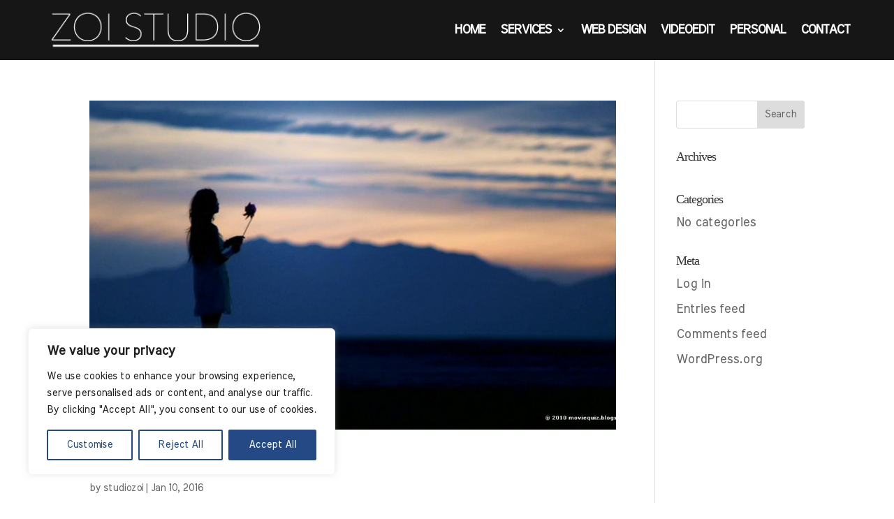

--- FILE ---
content_type: application/javascript
request_url: https://www.zoistudio.com/wp-content/boost-cache/static/75cb1ddfa5.min.js
body_size: 82140
content:
/*! For license information please see theme-scripts-library-base.js.LICENSE.txt */
!function(t){var e={};function o(n){if(e[n])return e[n].exports;var i=e[n]={i:n,l:!1,exports:{}};return t[n].call(i.exports,i,i.exports,o),i.l=!0,i.exports}o.m=t,o.c=e,o.d=function(t,e,n){o.o(t,e)||Object.defineProperty(t,e,{enumerable:!0,get:n})},o.r=function(t){"undefined"!=typeof Symbol&&Symbol.toStringTag&&Object.defineProperty(t,Symbol.toStringTag,{value:"Module"}),Object.defineProperty(t,"__esModule",{value:!0})},o.t=function(t,e){if(1&e&&(t=o(t)),8&e)return t;if(4&e&&"object"==typeof t&&t&&t.__esModule)return t;var n=Object.create(null);if(o.r(n),Object.defineProperty(n,"default",{enumerable:!0,value:t}),2&e&&"string"!=typeof t)for(var i in t)o.d(n,i,function(e){return t[e]}.bind(null,i));return n},o.n=function(t){var e=t&&t.__esModule?function(){return t.default}:function(){return t};return o.d(e,"a",e),e},o.o=function(t,e){return Object.prototype.hasOwnProperty.call(t,e)},o.p="",o(o.s=87)}({87:function(t,e){function o(t){return(o="function"==typeof Symbol&&"symbol"==typeof Symbol.iterator?function(t){return typeof t}:function(t){return t&&"function"==typeof Symbol&&t.constructor===Symbol&&t!==Symbol.prototype?"symbol":typeof t})(t)}var n,i,r,s;n=jQuery,i="object"===o(window.ET_Builder)?ET_Builder.Frames.top:window,r="ontouchstart"in window||navigator.maxTouchPoints,s=n(window),document.addEventListener("DOMContentLoaded",(function(){n((function(){n.fn.fitVids&&n("#main-content").fitVids({customSelector:"iframe[src^='http://www.hulu.com'], iframe[src^='http://www.dailymotion.com'], iframe[src^='http://www.funnyordie.com'], iframe[src^='https://embed-ssl.ted.com'], iframe[src^='http://embed.revision3.com'], iframe[src^='https://flickr.com'], iframe[src^='http://blip.tv'], iframe[src^='http://www.collegehumor.com']"})})),n(".comment-reply-link").length&&n(".comment-reply-link").addClass("et_pb_button"),n(".footer-widget").each((function(){var t=n(this),e=t.width(),o=t.find(".widget_adsensewidget ins");o.length&&o.width(e)})),window.addEventListener("load",(function(){window.hasOwnProperty("et_location_hash")&&""!==window.et_location_hash&&function(){var t=window.et_location_hash.replace(/(\|)/g,"\\$1");if(0!==n(t).length){var e=n(t+" .et_pb_map_container"),o=e.children(".et_pb_map"),i=n(t);void 0!==window.et_location_hash_style&&i.css("display",window.et_location_hash_style);var r=(void 0!==i.offset().top?i.offset().top:0)>4e3?1600:800;e.length&&google.maps.event.trigger(o[0],"resize"),i.parents().hasClass("commentlist")&&n(".reviews_tab").trigger("click").animate({scrollTop:i.offset().top},700),setTimeout((function(){window.et_pb_smooth_scroll(i,!1,r,"swing"),setTimeout((function(){window.et_pb_smooth_scroll(i,!1,150,"linear")}),r+25)}),700)}}(),n("p.demo_store").length&&n("p.demo_store").is(":visible")&&(n("#footer-bottom").css("margin-bottom",n("p.demo_store").innerHeight()+"px"),n(".woocommerce-store-notice__dismiss-link").on("click",(function(){n("#footer-bottom").css("margin-bottom","")})))}))})),r&&(s.on("swipeleft",(function(t){30>=parseInt(s.width())-parseInt(t.swipestart.coords[0])&&et_toggle_slide_menu("open")})),s.on("swiperight",(function(t){n("body").hasClass("et_pb_slide_menu_active")&&et_toggle_slide_menu("close")}))),s.on("et_fb_init",(function(){var t=i.wp;if(t&&t.hooks&&t.hooks.addFilter){var e=window.DIVI.row_selector;t.hooks.addFilter("et.pb.row.css.selector","divi.et.pb.row.css.selector",(function(t){return t.replace("%%row_selector%%",e)}))}}))}});
/*! For license information please see theme-scripts-library-scroll-to-top.js.LICENSE.txt */
!function(e){var t={};function n(o){if(t[o])return t[o].exports;var r=t[o]={i:o,l:!1,exports:{}};return e[o].call(r.exports,r,r.exports,n),r.l=!0,r.exports}n.m=e,n.c=t,n.d=function(e,t,o){n.o(e,t)||Object.defineProperty(e,t,{enumerable:!0,get:o})},n.r=function(e){"undefined"!=typeof Symbol&&Symbol.toStringTag&&Object.defineProperty(e,Symbol.toStringTag,{value:"Module"}),Object.defineProperty(e,"__esModule",{value:!0})},n.t=function(e,t){if(1&t&&(e=n(e)),8&t)return e;if(4&t&&"object"==typeof e&&e&&e.__esModule)return e;var o=Object.create(null);if(n.r(o),Object.defineProperty(o,"default",{enumerable:!0,value:e}),2&t&&"string"!=typeof e)for(var r in e)n.d(o,r,function(t){return e[t]}.bind(null,r));return o},n.n=function(e){var t=e&&e.__esModule?function(){return e.default}:function(){return e};return n.d(t,"a",t),t},n.o=function(e,t){return Object.prototype.hasOwnProperty.call(e,t)},n.p="",n(n.s=99)}({99:function(e,t){var n;n=jQuery,document.addEventListener("DOMContentLoaded",(function(){n(".et_pb_scroll_top").length&&(n(window).on("scroll",(function(){n(this).scrollTop()>800?n(".et_pb_scroll_top").show().removeClass("et-hidden").addClass("et-visible"):n(".et_pb_scroll_top").removeClass("et-visible").addClass("et-hidden")})),n(".et_pb_scroll_top").on("click",(function(){n("html, body").animate({scrollTop:0},800)})))}))}});
!function(){"use strict";var e={72494:function(e,t,n){n.d(t,{top_window:function(){return s}});let o,s=window,i=!1;try{o=!!window.top.document&&window.top}catch(e){o=!1}o&&o.__Cypress__?window.parent===o?(s=window,i=!1):(s=window.parent,i=!0):o&&(s=o,i=o!==window.self)}},t={};function n(o){var s=t[o];if(void 0!==s)return s.exports;var i=t[o]={exports:{}};return e[o](i,i.exports,n),i.exports}n.d=function(e,t){for(var o in t)n.o(t,o)&&!n.o(e,o)&&Object.defineProperty(e,o,{enumerable:!0,get:t[o]})},n.o=function(e,t){return Object.prototype.hasOwnProperty.call(e,t)},n.r=function(e){"undefined"!=typeof Symbol&&Symbol.toStringTag&&Object.defineProperty(e,Symbol.toStringTag,{value:"Module"}),Object.defineProperty(e,"__esModule",{value:!0})};var o={};!function(){n.r(o);var e=n(72494);!function(t){const n=t("body").hasClass("et-block-layout-preview"),o="object"==typeof window.ET_Builder,s=t(".et-l--header").first();let i=0;if(window.et_pb_debounce=function(e,t,n){let o,s,i,l,a;const r=Date.now||(new Date).getTime();var c=function(){const d=r-l;d<t&&d>=0?o=setTimeout(c,t-d):(o=null,n||(a=e.apply(i,s),o||(i=s=null)))};return function(){i=this,s=arguments,l=r;const d=n&&!o;return o||(o=setTimeout(c,t)),d&&(a=e.apply(i,s),i=s=null),a}},s.length){const e=s.find(".et_builder_inner_content").children(".et_pb_section--fixed"),n=et_pb_debounce((n=>{i=0,t.each(e,(function(e,n){let o=t(n).outerHeight(!0);i+=o;let s=t(n).offset().top;s<0&&Math.abs(s)>i?i=0:s<0&&(i+=s)}))}),300);t(window).on("load resize",n)}window.et_pb_smooth_scroll=function(e,n,o,l){const a=e.offset().top,r=t(window).width();let c=0,d=0,_="",u="",h=s.find(".et_pb_section");if("function"==typeof window.isTargetStickyState&&window.isTargetStickyState(e))return;if(t("body").hasClass("et_fixed_nav")&&r>980){c=(t("#top-header").outerHeight()||0)+(t("#main-header").outerHeight()||0)-1}else c=0;if(t("#wpadminbar").length&&r>600){c+=t("#wpadminbar").outerHeight()||0}s.length&&(h.hasClass("et_pb_section--fixed")&&(_=Math.ceil(parseFloat(h.css("left"))),u=Math.ceil(parseFloat(h.css("right")))),0===_+u&&(c+=i));const p="function"==typeof window.getClosestStickyModuleOffsetTop?window.getClosestStickyModuleOffsetTop(e):null;p&&(c+=p),d=n?0:Math.round(a)-c,void 0===l&&(l="swing"),t("html, body").animate({scrollTop:d},o,l)},window.et_duplicate_menu=function(e,n,s,i,l){n.each((function(){const n=t(this);let a;if(!n.find(`#${s}`).length&&(""!==e&&e.clone().attr("id",s).removeClass().attr("class",i).appendTo(n),a=n.find("> ul"),a.find(".menu_slide").remove(),a.find(".et_pb_menu__logo-slot").remove(),a.find("li").first().addClass("et_first_mobile_item"),a.find("a").on("click",(function(){t(this).parents(".et_mobile_menu").siblings(".mobile_menu_bar").trigger("click")})),"no_click_event"!==l)){o&&n.off("click");const e=n.closest(".et_pb_section"),s=n.closest(".et_pb_row"),i="0px"!==e.css("border-radius"),l="0px"!==s.css("border-radius");n.on("click",".mobile_menu_bar",(function(){return t(".mobile_nav.opened .mobile_menu_bar").not(t(this)).trigger("click"),n.hasClass("closed")?(n.removeClass("closed").addClass("opened"),(i||l)&&(e.css("overflow","visible"),s.css("overflow","visible")),a.stop().slideDown(500)):(n.removeClass("opened").addClass("closed"),a.stop().slideUp(500),(i||l)&&setTimeout((()=>{e.css("overflow","hidden"),s.css("overflow","hidden")}),500)),!1}))}})),t("#mobile_menu .centered-inline-logo-wrap").remove()},window.et_pb_remove_placeholder_text=function(e){e.find("input:text, textarea").each(((e,t)=>{const n=jQuery(t),o=n.siblings("label");n.siblings("label").text();o.length&&o.is(":hidden")&&o.text()==n.val()&&n.val("")}))},window.et_fix_fullscreen_section=function(){const o=t(n?e.top_window:window);t("section.et_pb_fullscreen").each((function(){const e=t(this);et_calc_fullscreen_section.bind(e),o.on("resize",et_calc_fullscreen_section.bind(e))}))},window.et_bar_counters_init=function(e){e.length&&e.css({width:`${parseFloat(e.attr("data-width"))}%`})},window.et_fix_pricing_currency_position=function(e){setTimeout((()=>{const n=void 0!==e?e:t(".et_pb_pricing_table");n.length&&n.each((function(){const e=t(this).find(".et_pb_et_price"),n=!!e.length&&e.find(".et_pb_dollar_sign"),o=!!e.length&&e.find(".et_pb_sum");n&&o&&n.css({marginLeft:-n.width()+"px"})}))}),1)},window.et_pb_set_responsive_grid=function(e,n){setTimeout((()=>{const o=e.innerWidth(),s=e.find(n),i=s.outerWidth(!0),l=i-s.outerWidth(),a=Math.round((o+l)/i);let r=1,c=1,d=t();if(s.removeClass("last_in_row first_in_row on_last_row"),s.filter(":visible").each((function(){const e=t(this);e.hasClass("inactive")||(c===r?(e.addClass("first_in_row"),d=e):0==r%a&&(e.addClass("last_in_row"),c=r+1),r++)})),d.length){const e=d.parents(".et_pb_module");if(e.is(":last-child")){const n=d.parents(".et_pb_column")[0];t(n).find(".et_pb_grid_item").removeClass("on_last_row");let o=e.find(".et_pb_gallery_pagination");0===o.length&&(o=e.find(".et_pb_portofolio_pagination")),(0===o.length||o.length>0&&!o.is(":visible"))&&(a>1&&d.addClass("on_last_row"),d.nextAll().addClass("on_last_row"))}}}),1)},window.et_pb_box_shadow_apply_overlay=function(e){void 0!==document.body.style.pointerEvents&&(void 0===document.documentMode||document.documentMode>=11)?t(e).each((function(){t(this).children(".box-shadow-overlay").length||t(this).addClass("has-box-shadow-overlay").prepend('<div class="box-shadow-overlay"></div>')})):t(e).addClass(".et-box-shadow-no-overlay")},window.et_pb_init_nav_menu=function(e){e.each((function(){const e=t(this);e.data("et-is-menu-ready")||(e.find("li").on("mouseenter",(function(){window.et_pb_toggle_nav_menu(t(this),"open")})).on("mouseleave",(function(){window.et_pb_toggle_nav_menu(t(this),"close",0)})),t("body").on("touchend",(e=>{t(e.target).closest("ul.nav, ul.menu").length<1&&t(".et-hover").length>0&&window.et_pb_toggle_nav_menu(t(".et-hover"),"close")})),e.find("li.menu-item-has-children").on("touchend",(function(e){const n=t(e.target).closest(".menu-item");if(!n.hasClass("menu-item-has-children"))return;const o=t(this),s=n.closest(".mega-menu-parent.et-touch-hover").length>0;if(o.hasClass("et-touch-hover")||s){void 0!==o.find(">a").attr("href")&&(window.location=o.find(">a").attr("href"))}else{const n=t(e.target),s=n.closest(".menu-item").siblings(".et-touch-hover");if(n.closest(".et-touch-hover").length<1&&window.et_pb_toggle_nav_menu(t(".et-hover"),"close",0),o.addClass("et-touch-hover"),s.length>0){const e=s.find(".et-touch-hover");window.et_pb_toggle_nav_menu(s,"close"),window.et_pb_toggle_nav_menu(e,"close")}window.et_pb_toggle_nav_menu(o,"open")}e.preventDefault(),e.stopPropagation()})),e.find("li.mega-menu").each((function(){const e=t(this),n=e.children("ul").children("li").length;n<4&&e.addClass(`mega-menu-parent mega-menu-parent-${n}`)})),e.data("et-is-menu-ready","ready"))}))},window.et_pb_toggle_nav_menu=function(e,t,n){if("open"===t)e.closest("li.mega-menu").length&&!e.hasClass("mega-menu")||(e.addClass("et-show-dropdown"),e.removeClass("et-hover").addClass("et-hover"));else{const t=void 0!==n?n:200;e.removeClass("et-show-dropdown"),e.removeClass("et-touch-hover"),setTimeout((()=>{e.hasClass("et-show-dropdown")||e.removeClass("et-hover")}),t)}},window.et_pb_apply_sticky_image_effect=function(e){const t=e.closest(".et_pb_row"),n=t.closest(".et_pb_section"),o=e.closest(".et_pb_column"),s="et_pb_section_sticky",i="et_pb_section_sticky_mobile",l=n.children(".et_pb_row").last(),a=t.children(".et_pb_column").last(),r=o.children(".et_pb_module").last();return!t.is(l)||(l.addClass("et-last-child"),!e.is(r)||(n.hasClass(s)||n.addClass(s),o.addClass("et_pb_row_sticky"),void(!n.hasClass(i)&&o.is(a)&&n.addClass(i))))},window.et_pb_menu_inject_inline_centered_logo=function(e){const n=t(e).find("nav > ul > li"),o=Math.round(n.length/2),s=window.et_pb_menu_inject_item(e,o,!0);return s&&t(s).addClass("et_pb_menu__logo-slot"),s},window.et_pb_menu_inject_item=function(e,n,o){o=void 0===o||o,n=Math.max(n,0);const s=t(e).find("nav > ul").first();if(0===s.length)return null;const i=s.find("> li"),l=t("<li></li>");if(0===i.length)s.append(l);else{let e=o?"before":"after",t=o?i.eq(n):i.eq(i.length-1-n);0===t.length&&(e=o?"after":"before",t=o?i.last():i.first()),t[e](l)}return l.get(0)},t('a[href*="#"]:not([href="#"]), .mobile_nav').on("click",(function(e){var n=t(this),o=n.closest(".et_smooth_scroll_disabled").length,s=n.closest(".woocommerce-tabs").length&&n.closest(".tabs").length,i=n.closest(".tt_tabs_navigation").length,l=n.closest(".eab-shortcode_calendar-navigation-link").length,a=n.closest(".view-cart-lnk").length,r=n.hasClass("acomment-reply"),c=n.closest(".hustle-ui").length,d=n.hasClass("woocommerce-review-link"),_=o||a||s||l||r||d||i||c;if((n.hasClass("mobile_nav")||location.pathname.replace(/^\//,"")==this.pathname.replace(/^\//,"")&&location.hostname==this.hostname)&&!_){var u=t(this.hash);if(n.hasClass("mobile_nav")&&(e.target.hash&&(u=t("#"+e.target.hash.slice(1))),t(e.target).parent().hasClass("pum-trigger"))){e.preventDefault();var h=t(e.target).parent().attr("class").split(" ").filter((function(e){return e.includes("popmake")}))[0].split("-")[1];t("#pum-".concat(h)).css({opacity:"1",display:"block"}),t("#popmake-".concat(h)).css({opacity:"1",display:"block"})}if(!u.length&&this.hash&&(u=t("[name="+this.hash.slice(1)+"]")),u.length)return t(this).parents().hasClass("widget_recent_reviews")&&t(".reviews_tab").trigger("click").animate({scrollTop:u.offset().top},700),setTimeout((function(){et_pb_smooth_scroll(u,!1,800)}),0),!t("#main-header").hasClass("et-fixed-header")&&t("body").hasClass("et_fixed_nav")&&t(window).width()>980&&setTimeout((function(){et_pb_smooth_scroll(u,!1,40,"linear")}),780),!1}})),window.et_pb_reposition_menu_module_dropdowns=et_pb_debounce((e=>{t(e||".et_pb_menu, .et_pb_fullwidth_menu").each((function(){const e=t(this).find(".et_pb_row").first();if(0===e.length)return!0;const n=e.offset().top,o=t(this).attr("class").replace(/^.*?(et_pb(?:_fullwidth)?_menu_\d+[^\s]*).*$/i,"$1"),s=t(this).find(".et_pb_menu__menu ul").first().hasClass("upwards");let i="";t(this).find(".et_pb_menu__menu > nav > ul > li.mega-menu.menu-item-has-children").each((function(){const l=t(this),a=l.attr("class").replace(/^.*?(menu-item-\d+).*$/i,"$1"),r=`.${o} li.${a} > .sub-menu`;if(s){var c=Math.floor(n+e.outerHeight()-l.offset().top)-1;i+=`${r}{ bottom: ${c.toString()}px !important; }`}else{c=Math.floor(l.offset().top+l.outerHeight()-n)-1;i+=`${r}{ top: ${c.toString()}px !important; }`}}));let l=t(`style.et-menu-style-${o}`).first();0===l.length&&(l=t("<style></style>"),l.addClass("et-menu-style"),l.addClass(`et-menu-style-${o}`),l.appendTo(t("head")));const a=l.html();i!==a&&l.html(i)}))}),200)}(jQuery)}(),((window.divi=window.divi||{}).scriptLibrary=window.divi.scriptLibrary||{}).scriptLibraryFrontendGlobalFunctions=o}();
!function(){"use strict";function t(o){if(!o)throw new Error("No options passed to Waypoint constructor");if(!o.element)throw new Error("No element option passed to Waypoint constructor");if(!o.handler)throw new Error("No handler option passed to Waypoint constructor");this.key="waypoint-"+e,this.decoration=t.Adapter.extend({},t.defaults,o),this.element=this.decoration.element,this.adapter=new t.Adapter(this.element),this.callback=o.handler,this.axis=this.decoration.horizontal?"horizontal":"vertical",this.enabled=this.decoration.enabled,this.triggerPoint=null,this.group=t.Group.findOrCreate({name:this.decoration.group,axis:this.axis}),this.context=t.Context.findOrCreateByElement(this.decoration.context),t.offsetAliases[this.decoration.offset]&&(this.decoration.offset=t.offsetAliases[this.decoration.offset]),this.group.add(this),this.context.add(this),i[this.key]=this,e+=1}var e=0,i={};t.prototype.queueTrigger=function(t){this.group.queueTrigger(this,t)},t.prototype.trigger=function(t){this.enabled&&this.callback&&this.callback.apply(this,t)},t.prototype.destroy=function(){this.context.remove(this),this.group.remove(this),delete i[this.key]},t.prototype.disable=function(){return this.enabled=!1,this},t.prototype.enable=function(){return this.context.refresh(),this.enabled=!0,this},t.prototype.next=function(){return this.group.next(this)},t.prototype.previous=function(){return this.group.previous(this)},t.invokeAll=function(t){var e=[];for(var o in i)e.push(i[o]);for(var n=0,r=e.length;r>n;n++)e[n][t]()},t.destroyAll=function(){t.invokeAll("destroy")},t.disableAll=function(){t.invokeAll("disable")},t.enableAll=function(){t.invokeAll("enable")},t.refreshAll=function(){t.Context.refreshAll()},t.viewportHeight=function(){return window.innerHeight||document.documentElement.clientHeight},t.viewportWidth=function(){return document.documentElement.clientWidth},t.adapters=[],t.defaults={context:window,continuous:!0,enabled:!0,group:"default",horizontal:!1,offset:0},t.offsetAliases={"bottom-in-view":function(){return this.context.innerHeight()-this.adapter.outerHeight()},"right-in-view":function(){return this.context.innerWidth()-this.adapter.outerWidth()}},window.Waypoint=t}(),function(){"use strict";function t(t){window.setTimeout(t,1e3/60)}function e(t){this.element=t,this.Adapter=n.Adapter,this.adapter=new this.Adapter(t),this.key="waypoint-context-"+i,this.didScroll=!1,this.didResize=!1,this.oldScroll={x:this.adapter.scrollLeft(),y:this.adapter.scrollTop()},this.waypoints={vertical:{},horizontal:{}},t.waypointContextKey=this.key,o[t.waypointContextKey]=this,i+=1,this.createThrottledScrollHandler(),this.createThrottledResizeHandler()}var i=0,o={},n=window.Waypoint,r=window.onload;e.prototype.add=function(t){var e=t.decoration.horizontal?"horizontal":"vertical";this.waypoints[e][t.key]=t,this.refresh()},e.prototype.checkEmpty=function(){var t=this.Adapter.isEmptyObject(this.waypoints.horizontal),e=this.Adapter.isEmptyObject(this.waypoints.vertical);t&&e&&(this.adapter.off(".waypoints"),delete o[this.key])},e.prototype.createThrottledResizeHandler=function(){function t(){e.handleResize(),e.didResize=!1}var e=this;this.adapter.on("resize.waypoints",(function(){e.didResize||(e.didResize=!0,n.requestAnimationFrame(t))}))},e.prototype.createThrottledScrollHandler=function(){function t(){e.handleScroll(),e.didScroll=!1}var e=this;this.adapter.on("scroll.waypoints",(function(){(!e.didScroll||n.isTouch)&&(e.didScroll=!0,n.requestAnimationFrame(t))}))},e.prototype.handleResize=function(){n.Context.refreshAll()},e.prototype.handleScroll=function(){var t={},e={horizontal:{newScroll:this.adapter.scrollLeft(),oldScroll:this.oldScroll.x,forward:"right",backward:"left"},vertical:{newScroll:this.adapter.scrollTop(),oldScroll:this.oldScroll.y,forward:"down",backward:"up"}};for(var i in e){var o=e[i],n=o.newScroll>o.oldScroll?o.forward:o.backward;for(var r in this.waypoints[i]){var s=this.waypoints[i][r],a=o.oldScroll<s.triggerPoint,l=o.newScroll>=s.triggerPoint;(a&&l||!a&&!l)&&(s.queueTrigger(n),t[s.group.id]=s.group)}}for(var h in t)t[h].flushTriggers();this.oldScroll={x:e.horizontal.newScroll,y:e.vertical.newScroll}},e.prototype.innerHeight=function(){return this.element==this.element.window?n.viewportHeight():this.adapter.innerHeight()},e.prototype.remove=function(t){delete this.waypoints[t.axis][t.key],this.checkEmpty()},e.prototype.innerWidth=function(){return this.element==this.element.window?n.viewportWidth():this.adapter.innerWidth()},e.prototype.destroy=function(){var t=[];for(var e in this.waypoints)for(var i in this.waypoints[e])t.push(this.waypoints[e][i]);for(var o=0,n=t.length;n>o;o++)t[o].destroy()},e.prototype.refresh=function(){var t,e=this.element==this.element.window,i=e?void 0:this.adapter.offset(),o={};for(var r in this.handleScroll(),t={horizontal:{contextOffset:e?0:i.left,contextScroll:e?0:this.oldScroll.x,contextDimension:this.innerWidth(),oldScroll:this.oldScroll.x,forward:"right",backward:"left",offsetProp:"left"},vertical:{contextOffset:e?0:i.top,contextScroll:e?0:this.oldScroll.y,contextDimension:this.innerHeight(),oldScroll:this.oldScroll.y,forward:"down",backward:"up",offsetProp:"top"}}){var s=t[r];for(var a in this.waypoints[r]){var l,h,c,p,d=this.waypoints[r][a],u=d.decoration.offset,f=d.triggerPoint,w=0,y=null==f;d.element!==d.element.window&&(w=d.adapter.offset()[s.offsetProp]),"function"==typeof u?u=u.apply(d):"string"==typeof u&&(u=parseFloat(u),d.decoration.offset.indexOf("%")>-1&&(u=Math.ceil(s.contextDimension*u/100))),l=s.contextScroll-s.contextOffset,d.triggerPoint=w+l-u,h=f<s.oldScroll,c=d.triggerPoint>=s.oldScroll,p=!h&&!c,!y&&h&&c?(d.queueTrigger(s.backward),o[d.group.id]=d.group):(!y&&p||y&&s.oldScroll>=d.triggerPoint)&&(d.queueTrigger(s.forward),o[d.group.id]=d.group)}}return n.requestAnimationFrame((function(){for(var t in o)o[t].flushTriggers()})),this},e.findOrCreateByElement=function(t){return e.findByElement(t)||new e(t)},e.refreshAll=function(){for(var t in o)o[t].refresh()},e.findByElement=function(t){return o[t.waypointContextKey]},window.onload=function(){r&&r(),e.refreshAll()},n.requestAnimationFrame=function(e){(window.requestAnimationFrame||window.mozRequestAnimationFrame||window.webkitRequestAnimationFrame||t).call(window,e)},n.Context=e}(),function(){"use strict";function t(t,e){return t.triggerPoint-e.triggerPoint}function e(t,e){return e.triggerPoint-t.triggerPoint}function i(t){this.name=t.name,this.axis=t.axis,this.id=this.name+"-"+this.axis,this.waypoints=[],this.clearTriggerQueues(),o[this.axis][this.name]=this}var o={vertical:{},horizontal:{}},n=window.Waypoint;i.prototype.add=function(t){this.waypoints.push(t)},i.prototype.clearTriggerQueues=function(){this.triggerQueues={up:[],down:[],left:[],right:[]}},i.prototype.flushTriggers=function(){for(var i in this.triggerQueues){var o=this.triggerQueues[i],n="up"===i||"left"===i;o.sort(n?e:t);for(var r=0,s=o.length;s>r;r+=1){var a=o[r];(a.decoration.continuous||r===o.length-1)&&a.trigger([i])}}this.clearTriggerQueues()},i.prototype.next=function(e){this.waypoints.sort(t);var i=n.Adapter.inArray(e,this.waypoints);return i===this.waypoints.length-1?null:this.waypoints[i+1]},i.prototype.previous=function(e){this.waypoints.sort(t);var i=n.Adapter.inArray(e,this.waypoints);return i?this.waypoints[i-1]:null},i.prototype.queueTrigger=function(t,e){this.triggerQueues[e].push(t)},i.prototype.remove=function(t){var e=n.Adapter.inArray(t,this.waypoints);e>-1&&this.waypoints.splice(e,1)},i.prototype.first=function(){return this.waypoints[0]},i.prototype.last=function(){return this.waypoints[this.waypoints.length-1]},i.findOrCreate=function(t){return o[t.axis][t.name]||new i(t)},n.Group=i}(),function(){"use strict";function t(t){this.$element=e(t)}var e=window.jQuery,i=window.Waypoint;e.each(["innerHeight","innerWidth","off","offset","on","outerHeight","outerWidth","scrollLeft","scrollTop"],(function(e,i){t.prototype[i]=function(){var t=Array.prototype.slice.call(arguments);return this.$element[i].apply(this.$element,t)}})),e.each(["extend","inArray","isEmptyObject"],(function(i,o){t[o]=e[o]})),i.adapters.push({name:"jquery",Adapter:t}),i.Adapter=t}(),function(){"use strict";function t(t){return function(){var i=[],o=arguments[0];return"function"==typeof arguments[0]&&((o=t.extend({},arguments[1])).handler=arguments[0]),this.each((function(){var n=t.extend({},o,{element:this});"string"==typeof n.context&&(n.context=t(this).closest(n.context)[0]),i.push(new e(n))})),i}}var e=window.Waypoint;window.jQuery&&(window.jQuery.fn.waypoint=t(window.jQuery)),window.Zepto&&(window.Zepto.fn.waypoint=t(window.Zepto))}(),((window.divi=window.divi||{}).scriptLibrary=window.divi.scriptLibrary||{}).scriptLibraryExtWaypoint={};
!function(){var i;(i=jQuery)(window).on("et_pb_init_modules",(function(){window.et_pb_init_audio_modules=function(){var n;void 0!==jQuery.fn.mediaelementplayer&&(n=".et_audio_container","string"==typeof n?i(n).not("#et-fb-app *"):n.not("#et-fb-app *")).each((function(){const n=i(this);n.find(".mejs-container").length>0||n.find("audio").mediaelementplayer(window._wpmejsSettings)}))},window.et_pb_init_audio_modules()})),((window.divi=window.divi||{}).scriptLibrary=window.divi.scriptLibrary||{}).scriptLibraryAudio={}}();
!function(){var i;(i=jQuery)(window).on("et_pb_init_modules",(function(){window.et_pb_init_video_overlay=function(){i((()=>{window.et_pb_play_overlayed_video=function(e){const o=e,t=o.closest(".et_pb_video_overlay"),_=o.closest(".et_pb_video, .et_main_video_container, .et_pb_video_wrap");let n=_.find("iframe");const d=n.length>0,r=_.find(".fb-video").length;let a,v,p;if(d){if(r&&void 0!==n[2]&&(n=i(n[2])),a=n.attr("src"),v=a.split("?"),-1!==a.indexOf("autoplay="))return;p=void 0!==v[1]?`${v[0]}?autoplay=1&${v[1]}`:`${v[0]}?autoplay=1`,n.attr({src:p})}else _.find("video").get(0).play();t.fadeTo(500,0,(function(){i(this).css("display","none")}))},i("body").on("click",".et_pb_post .et_pb_video_overlay, .et_pb_video .et_pb_video_overlay, .et_pb_video_wrap .et_pb_video_overlay",(function(){const e=i(this);return et_pb_play_overlayed_video(e),!1})),i(window).resize((function(){}))}))},window.et_pb_init_video_overlay()})),((window.divi=window.divi||{}).scriptLibrary=window.divi.scriptLibrary||{}).scriptLibraryVideoOverlay={}}();
!function(){var e;(e=jQuery)(window).on("et_pb_init_modules",(function(){window.et_pb_init_slider_modules=function(){const t="object"==typeof window.ET_Builder,s=e(".et_pb_slider"),i=e(window);jQuery.fn.closest_descendent=function(e){let t,s=this.children();for(;s.length&&(t=s.filter(e),!t.length);)s=s.children();return t},e.et_pb_simple_slider=function(s,n){const _=e.extend({slide:".et-slide",arrows:".et-pb-slider-arrows",prev_arrow:".et-pb-arrow-prev",next_arrow:".et-pb-arrow-next",controls:".et-pb-controllers a",carousel_controls:".et_pb_carousel_item",control_active_class:"et-pb-active-control",previous_text:"undefined"!=typeof et_pb_custom?et_pb_custom.previous:"",next_text:"undefined"!=typeof et_pb_custom?et_pb_custom.next:"",fade_speed:500,use_arrows:!0,use_controls:!0,manual_arrows:"",append_controls_to:"",controls_below:!1,controls_class:"et-pb-controllers",slideshow:!1,slideshow_speed:7e3,show_progress_bar:!1,tabs_animation:!1,use_carousel:!1,active_slide:0},n),l=e(s);let r=l.closest_descendent(_.slide);const d=r.length,p=_.fade_speed;let c,b,m,v,u,h,f=_.active_slide,g="",w="";l.find(".et_pb_container").width();const y=l.hasClass("et_pb_post_slider");let x=!1;if(l.et_animation_running=!1,e.data(s,"et_pb_simple_slider",l),r.eq(0).addClass("et-pb-active-slide"),l.attr("data-active-slide",r.data("slide-id")),_.tabs_animation||l.hasClass("et_pb_bg_layout_dark")||l.hasClass("et_pb_bg_layout_light")||l.hasClass("et_pb_slider_empty")||l.addClass(T(r.eq(0))),_.use_arrows&&d>1&&(""==_.manual_arrows?_.hasOwnProperty("slide")&&".et_pb_gallery_item"===_.slide?l.append(`<div class="et-pb-slider-arrows"><a class="et-pb-arrow-prev" href="#" style="color:inherit"><span>${_.previous_text}</span></a><a class="et-pb-arrow-next" href="#" style="color:inherit"><span>${_.next_text}</span></a></div>`):l.append(`<div class="et-pb-slider-arrows"><a class="et-pb-arrow-prev" href="#" ><span>${_.previous_text}</span></a><a class="et-pb-arrow-next" href="#"><span>${_.next_text}</span></a></div>`):l.append(_.manual_arrows),c=l.find(_.arrows),b=l.find(_.prev_arrow),m=l.find(_.next_arrow),l.on("click.et_pb_simple_slider",_.next_arrow,(()=>(l.et_animation_running||l.et_slider_move_to("next"),!1))),l.on("click.et_pb_simple_slider",_.prev_arrow,(()=>(l.et_animation_running||l.et_slider_move_to("previous"),!1))),l.on("swipeleft.et_pb_simple_slider",_.slide,(t=>{e(t.target).closest(".et-fb-popover-tinymce").length||e(t.target).closest("[data-et-vb-editable-element]").length||l.et_slider_move_to("next")})),l.on("swiperight.et_pb_simple_slider",_.slide,(t=>{e(t.target).closest(".et-fb-popover-tinymce").length||e(t.target).closest("[data-et-vb-editable-element]").length||l.et_slider_move_to("previous")}))),_.use_controls&&d>1){for(var C=1;C<=d;C++)g+=`<a href="#"${1==C?` class="${_.control_active_class}"`:""}>${C}</a>`;l.find("video").length>0&&(_.controls_class+=" et-pb-controllers-has-video-tag"),g=`<div class="${_.controls_class}">${g}</div>`,""==_.append_controls_to?l.append(g):e(_.append_controls_to).append(g),v=_.controls_below?l.parent().find(_.controls):l.find(_.controls),v.on("click.et_pb_simple_slider",(function(){return l.et_animation_running||l.et_slider_move_to(e(this).index()),!1}))}if(_.use_carousel&&d>1){for(C=1;C<=d;C++){const e=C-1,t=void 0!==r.eq(e).data("image")?`url(${r.eq(e).data("image")})`:"none";w+=`<div class="et_pb_carousel_item_${e} et_pb_carousel_item ${1===C?_.control_active_class:""}" data-slide-id="${e}"><div class="et_pb_video_overlay" href="#" style="background-image: ${t};"><div class="et_pb_video_overlay_hover"><a href="#" class="et_pb_video_play"></a></div></div></div>`}w=`<div class="et_pb_carousel"><div class="et_pb_carousel_items">${w}</div></div>`,l.after(w),u=l.siblings(".et_pb_carousel").find(_.carousel_controls),u.on("click.et_pb_simple_slider",(function(){if(l.et_animation_running)return!1;const t=e(this);return l.et_slider_move_to(t.data("slide-id")),!1}))}function $(){x||(l.hasClass("et_pb_pause_slider")?setTimeout((()=>{$()}),2e3):_.slideshow&&d>1&&!l.hasClass("et_slider_hovered")&&(h=setTimeout((()=>{l.et_slider_move_to("next")}),_.slideshow_speed)))}function k(){const e=l,t=e.find(".et-pb-active-slide .et_pb_slide_image"),s=t.find("img"),i=e.find(".et-pb-active-slide .et_pb_slide_video"),a=t.closest(".et_pb_slide"),n=a.closest(".et_pb_slider"),_=parseFloat(n.innerHeight()),r=parseFloat(.8*_);let d=parseFloat(t.height());const p=parseFloat(i.height()),c=o().children(".et_pb_module:visible").first(),b=c.find(".et_pb_slide .et_pb_container"),m=o().is(".et_pb_fullwidth_section");let v=parseFloat(b.height());const u=parseFloat(.8*v);isNaN(r)||(t.find("img").css("maxHeight",`${r}px`),d=parseInt(t.height()),window.et_is_transparent_nav&&c.is(".et_pb_slider")&&m&&(t.find("img").css("maxHeight",`${u}px`),d=parseInt(t.height()))),!isNaN(d)&&a.hasClass("et_pb_media_alignment_center")&&(t.css("marginTop",`-${d/2}px`),s.data("hasLoadEvent")||(s.data("hasLoadEvent",!0),s.on("load",(()=>{d=parseFloat(t.height()),t.css("marginTop",`-${d/2}px`)})))),isNaN(p)||i.css("marginTop",`-${p/2}px`)}function T(t){return e("div.entry").length?"":t.hasClass("et_pb_bg_layout_light")?"et_pb_bg_layout_light":"et_pb_bg_layout_dark"}_.slideshow&&d>1&&l.on("mouseenter.et_pb_simple_slider",(()=>{l.hasClass("et_slider_auto_ignore_hover")||(l.addClass("et_slider_hovered"),void 0!==h&&clearTimeout(h))})).on("mouseleave.et_pb_simple_slider",(()=>{l.hasClass("et_slider_auto_ignore_hover")||(l.removeClass("et_slider_hovered"),$())})),$(),l.et_slider_destroy=function(){void 0!==h&&clearTimeout(h),x=!0,l.off(".et_pb_simple_slider"),l.find(".et_pb_slide").css({"z-index":"",display:"",opacity:""}),l.find(".et-pb-active-slide").removeClass("et-pb-active-slide"),l.find(".et-pb-moved-slide").removeClass("et-pb-moved-slide"),l.find(".et-pb-slider-arrows, .et-pb-controllers").remove(),l.siblings(".et_pb_carousel, .et-pb-controllers").remove(),l.removeData("et_pb_simple_slider")},l.et_fix_slider_content_images=k,window.et_load_event_fired?"function"==typeof a&&a(l):i.on("load",(()=>{"function"==typeof a&&a(l)})),i.on("resize.et_simple_slider",(()=>{a(l)})),l.et_slider_move_to=function(s){r=l.closest_descendent(_.slide);const i=r.eq(f);if(l.et_animation_running=!0,l.removeClass("et_slide_transition_to_next et_slide_transition_to_previous").addClass(`et_slide_transition_to_${s}`),l.find(".et-pb-moved-slide").removeClass("et-pb-moved-slide"),"next"===s||"previous"===s)f="next"===s?f+1<d?f+1:0:f-1>=0?f-1:d-1;else{if(f===s)return l.find(".et-pb-inactive-slide").css({"z-index":"",display:"",opacity:0}),i.css({display:"block",opacity:1}).data("slide-status","active"),void(l.et_animation_running=!1);f=s}l.attr("data-active-slide",r.eq(f).data("slide-id")),void 0!==h&&clearTimeout(h);const a=r.eq(f);l.trigger("slide",{current:i,next:a}),void 0!==i.find("video")[0]&&void 0!==i.find("video")[0].player&&i.find("video")[0].player.pause(),void 0!==a.find("video")[0]&&void 0!==a.find("video")[0].player&&a.find("video")[0].player.play();const o=i.find(".et_pb_video_box iframe");if(o.length){let e=o.attr("src");e=e.replace(/\?autoplay=1$/,""),e=e.replace(/\?autoplay=1&(amp;)?/,"?"),e=e.replace(/&(amp;)?autoplay=1/,""),setTimeout((()=>{o.attr({src:e})}),_.fade_speed),o.parents(".et_pb_video_box").next(".et_pb_video_overlay").css({display:"block",opacity:1})}l.trigger("simple_slider_before_move_to",{direction:s,next_slide:a}),r.each((function(){e(this).css("zIndex",1)})),i.css("zIndex",2).removeClass("et-pb-active-slide").addClass("et-pb-moved-slide").data("slide-status","inactive"),a.css({display:"block",opacity:0}).addClass("et-pb-active-slide").data("slide-status","active"),function(){const e=l,t=e.find(".et-pb-active-slide .et_pb_slide_video"),s=parseFloat(t.height());e.find(".et_pb_slide_video .wp-video-shortcode").css({width:"",height:""}),isNaN(s)||t.css("marginTop",`-${s/2}px`)}(),k(),y&&setTimeout((()=>{e(".et_pb_number_counter"),"function"==typeof window.et_fix_testimonial_inner_width&&window.et_fix_testimonial_inner_width(),"diviModuleCircleCounterReinit"in window&&window.diviModuleCircleCounterReinit(),"diviModuleNumberCounterReinit"in window&&window.diviModuleNumberCounterReinit(),window.et_reinit_waypoint_modules()}),1e3),_.use_controls&&v&&v.removeClass(_.control_active_class).eq(f).addClass(_.control_active_class),_.use_carousel&&u&&u.removeClass(_.control_active_class).eq(f).addClass(_.control_active_class),_.tabs_animation?(a.css({display:"none",opacity:0}),i.addClass("et_slide_transition").css({display:"block",opacity:1}).animate({opacity:0},p,(function(){e(this).css("display","none").removeClass("et_slide_transition"),a.css({display:"block",opacity:0}).animate({opacity:1},p,(()=>{l.et_animation_running=!1,l.trigger("simple_slider_after_move_to",{next_slide:a}),e(window).trigger("resize")}))}))):(a.animate({opacity:1},p),i.addClass("et_slide_transition").css({display:"list-item",opacity:1}).animate({opacity:0},p,(function(){const s=T(i),o=T(a);t?e(this).removeClass("et_slide_transition"):e(this).css("display","none").removeClass("et_slide_transition"),function(e){let t,s,i;e.has("iframe").length?(t=e.find("iframe"),s=t.attr("src"),clearTimeout(i),t.attr("src",""),i=setTimeout((()=>{t.attr("src",s)}),100)):e.has("video").length&&(e.find(".et-pb-background-video").length||(t=e.find("video"),t[0].pause()))}(i),l.removeClass(s).addClass(o),l.et_animation_running=!1,l.hasClass("et_pb_gallery")&&"none"===a.css("maxHeight")&&a.css("maxHeight",a.outerHeight()),l.trigger("simple_slider_after_move_to",{next_slide:a})}))),"diviElementBackgroundParallaxInit"in window&&window.diviElementBackgroundParallaxInit(),$()}},e.fn.et_pb_simple_slider=function(t){return this.each((function(){return e.data(this,"et_pb_simple_slider")||new e.et_pb_simple_slider(this,t)}))},e((()=>{const i={};window.et_pb_slider_init=function(t){const s={fade_speed:700,slide:t.hasClass("et_pb_gallery")?".et_pb_gallery_item":".et_pb_slide"};if(t.hasClass("et_pb_slider_no_arrows")&&(s.use_arrows=!1),t.hasClass("et_pb_slider_no_pagination")&&(s.use_controls=!1),t.hasClass("et_slider_auto")){const e=/et_slider_speed_(\d+)/g;s.slideshow=!0;const i=e.exec(t.attr("class"));s.slideshow_speed=null===i?10:i[1]}t.parent().hasClass("et_pb_video_slider")&&(s.controls_below=!0,s.append_controls_to=t.parent(),setTimeout((()=>{e(".et_pb_preload").removeClass("et_pb_preload")}),500)),t.hasClass("et_pb_slider_carousel")&&(s.use_carousel=!0),t.et_pb_simple_slider(s)},(s.length||t)&&s.each((function(){const t=e(this);et_pb_slider_init(t)})),window.et_fix_slider_height=t?function(e){const t=e||s;if(!t||!t.length)return;const o=t.data("address");i[o]||(i[o]=window.et_pb_debounce(a,100)),i[o](e)}:a}));const a=t=>{const i=t||s;i&&i.length&&i.each((function(){const t=e(this).parent(".et_pb_section"),s=e(this).find(".et_pb_slide"),i=s.find(".et_pb_container");let a=0,o=0;const n=e(this).hasClass("et_pb_post_slider_image_top"),_=e(this).hasClass("et_pb_post_slider_image_bottom");if(t.is(".et_pb_section_first"))return!0;i.css("height",""),s.addClass("et_pb_temp_slide"),"object"==typeof e(this).data("et_pb_simple_slider")&&e(this).data("et_pb_simple_slider").et_fix_slider_content_images(),s.each((function(){let t=parseFloat(e(this).innerHeight());const s=e(this).find(".et_pb_slide_image"),i=parseFloat(e(this).data("adjustedHeight")),l=isNaN(i)?0:i;t=l&&l<t?t-l:t,(n||_)&&(s.length?(o=n?parseFloat(s.css("margin-top")):parseFloat(s.css("margin-bottom")),o+=10):e(this).find(".et_pb_container").addClass("et_pb_no_image")),0!==e(this).find(".et_pb_slide_description").length&&0!==e(this).find(".et_pb_slide_description").html().trim().length||e(this).find(".et_pb_container").addClass("et_pb_empty_slide"),a<t&&(a=t)})),a+o<1?i.css("height",""):i.css("height",`${a+o}px`),s.removeClass("et_pb_temp_slide"),s.filter(".et-pb-active-slide").find(".et_pb_slide_image").children("img").addClass("active")}))};function o(){return e(".et-l:not(.et-l--footer) .et_pb_section:visible").first()}e(window).resize((function(){a()}))},window.et_pb_init_slider_modules()})),((window.divi=window.divi||{}).scriptLibrary=window.divi.scriptLibrary||{}).scriptLibrarySlider={}}();
!function(){var e;(e=jQuery)(window).on("et_pb_init_modules",(function(){window.et_pb_init_menu_modules=function(){function n(e){const n=e.find(".et_pb_menu__wrap").first(),t=e.find(".et_pb_menu__search-container").first(),_=e.find(".et_pb_menu__search-input").first();t.hasClass("et_pb_is_animating")||(n.removeClass("et_pb_menu__wrap--hidden").addClass("et_pb_menu__wrap--visible"),t.removeClass("et_pb_menu__search-container--visible").addClass("et_pb_menu__search-container--hidden et_pb_is_animating"),_.trigger("blur"),setTimeout((()=>{t.removeClass("et_pb_is_animating").addClass("et_pb_menu__search-container--disabled")}),1e3))}e(".et-menu").find("li.current-cat, li.current_page_item").addClass("current-menu-item"),e(document).on("click",".et_pb_menu__search-button",(function(){!function(n){const t=n.find(".et_pb_menu__wrap").first(),_=n.find(".et_pb_menu__search-container").first(),i=n.find(".et_pb_menu__search-input").first(),s=n.find(".et_pb_row > .et_pb_menu__logo-wrap").first(),a=n.find(".et_pb_menu_inner_container > .et_pb_menu__logo-wrap").first(),o=s.add(a),d=e(window).width()<=980;if(!_.hasClass("et_pb_is_animating")){if(t.find(".mobile_nav.opened").removeClass("opened").addClass("closed"),t.find(".et_mobile_menu").hide(),t.removeClass("et_pb_menu__wrap--visible").addClass("et_pb_menu__wrap--hidden"),_.removeClass("et_pb_menu__search-container--hidden et_pb_menu__search-container--disabled").addClass("et_pb_menu__search-container--visible et_pb_is_animating"),_.css("padding-top","0px"),n.hasClass("et_pb_menu--style-left_aligned")||n.hasClass("et_pb_fullwidth_menu--style-left_aligned"))_.css("padding-left",`${o.width()}px`);else{const e=o.height();_.css("padding-left","0px"),(d||n.hasClass("et_pb_menu--style-centered")||n.hasClass("et_pb_fullwidth_menu--style-centered"))&&_.css("padding-top",`${e>0?e+30:0}px`)}i.css("font-size",n.find(".et-menu-nav li a").first().css("font-size")),setTimeout((()=>i.trigger("focus")),0),setTimeout((()=>{t.addClass("et_pb_no_animation"),_.addClass("et_pb_no_animation").removeClass("et_pb_is_animating")}),1e3)}}(e(this).closest(".et_pb_module"))})),e(document).on("click",".et_pb_menu__close-search-button",(function(){n(e(this).closest(".et_pb_module"))})),e(document).on("blur",".et_pb_menu__search-input",(function(){n(e(this).closest(".et_pb_module"))})),e("#et_top_search").on("click",(function(){const n=e(".et_search_form_container");n.hasClass("et_pb_is_animating")||(e(".et_menu_container").removeClass("et_pb_menu_visible et_pb_no_animation").addClass("et_pb_menu_hidden"),n.removeClass("et_pb_search_form_hidden et_pb_no_animation").addClass("et_pb_search_visible et_pb_is_animating"),setTimeout((()=>{e(".et_menu_container").addClass("et_pb_no_animation"),n.addClass("et_pb_no_animation").removeClass("et_pb_is_animating")}),1e3),n.find("input").trigger("focus"),function(){const n=e(".et_search_form_container"),t=e("body");if(n.hasClass("et_pb_search_visible")){const _=e("#main-header").innerHeight(),i=e("#top-menu").width(),s=e("#top-menu li a").css("font-size");n.css({height:`${_}px`}),n.find("input").css("font-size",s),t.hasClass("et_header_style_left")?n.find("form").css("max-width",`${i+60}px`):n.css("max-width",`${i+60}px`)}}())})),e(".et_close_search_field").on("click",(function(){e(".et_search_form_container").hasClass("et_pb_is_animating")||(e(".et_menu_container").removeClass("et_pb_menu_hidden et_pb_no_animation").addClass("et_pb_menu_visible"),e(".et_search_form_container").removeClass("et_pb_search_visible et_pb_no_animation").addClass("et_pb_search_form_hidden et_pb_is_animating"),setTimeout((()=>{e(".et_menu_container").addClass("et_pb_no_animation"),e(".et_search_form_container").addClass("et_pb_no_animation").removeClass("et_pb_is_animating")}),1e3))})),et_duplicate_menu(e("#et-top-navigation ul.nav"),e("#et-top-navigation .mobile_nav"),"mobile_menu","et_mobile_menu"),et_duplicate_menu("",e(".et_pb_fullscreen_nav_container"),"mobile_menu_slide","et_mobile_menu","no_click_event"),e((()=>{if(e(".et_pb_menu--style-inline_centered_logo, .et_pb_fullwidth_menu--style-inline_centered_logo").each((function(){!function(n){const t=n.find(".et_pb_menu__logo-wrap").first();if(!t.length)return;const _=n.find(".et_pb_menu__menu").first();if(!_.length||_.find(".et_pb_menu__logo").length>0)return;const i=window.et_pb_menu_inject_inline_centered_logo(_.get(0));null!==i&&e(i).empty().append(t.clone())}(e(this))})),void 0!==window.lazySizes&&e(document).on("lazyloaded",(n=>{const t=e(n.target),_=t.attr("name");t.is("iframe")&&(_.includes("fitvid")||void 0===_)&&(t.attr("src",t.attr("data-src")),t.parent().fitVids())})),e(".et-menu-nav ul.nav").each((function(n){et_duplicate_menu(e(this),e(this).closest(".et_pb_module").find("div .mobile_nav"),`mobile_menu${n+1}`,"et_mobile_menu")})),e(".et_pb_menu, .et_pb_fullwidth_menu").each((function(){const n=e(this),t=n.data("bg_color");t&&n.find("ul").css({"background-color":t})})),"undefined"!=typeof diviElementAnimationData&&diviElementAnimationData.length>0){let n=0;for(let t=0;t<diviElementAnimationData.length;t++){const _=diviElementAnimationData[t];if(!_.class)continue;const i=e(`.${_.class}`);(i.hasClass("et_pb_menu")||i.hasClass("et_pb_fullwidth_menu"))&&n++}e(".et_pb_menu, .et_pb_fullwidth_menu").each((function(){const t=e(this);t.on("webkitAnimationEnd oanimationend msAnimationEnd animationend",(()=>{t.css("z-index",n-t.index(".et_pb_menu, .et_pb_fullwidth_menu"))}))}))}function n(){const n=e(window).width();e(".nav li.et-reverse-direction-nav").removeClass("et-reverse-direction-nav"),e(".nav li li ul").each((function(){const t=e(this),_=t.width(),i=t.offset(),s=t.parents(".nav > li");i.left>n-_&&s.addClass("et-reverse-direction-nav")}))}n(),e(".et_pb_menu .sub-menu, .et_pb_fullwidth_menu .sub-menu").each((function(){const n=e(this),t=n.closest(".et_pb_column"),_=n.closest(".et_pb_row"),i=n.closest(".et_pb_section");t.length&&t.addClass("et_pb_column--with-menu"),_.length&&_.addClass("et_pb_row--with-menu"),i.length&&i.addClass("et_pb_section--with-menu")})),e(".et_pb_row--with-menu").css({"z-index":"999",position:"relative"}),e(window).on("resize",n),e(window).on("resize",window.et_pb_reposition_menu_module_dropdowns)})),document.addEventListener("DOMContentLoaded",window.et_pb_reposition_menu_module_dropdowns)},window.et_pb_init_menu_modules()})),((window.divi=window.divi||{}).scriptLibrary=window.divi.scriptLibrary||{}).scriptLibraryMenu={}}();
!function(){var e;(e=jQuery)(window).on("et_pb_init_modules",(function(){window.et_pb_init_gallery_modules=function(){var a="object"==typeof window.ET_Builder,t=e(".et_pb_gallery"),i=e(".et_post_gallery"),n=void 0!==window.ETBlockLayoutModulesScript&&e("body").hasClass("et-block-layout-preview");e((()=>{if(!n&&i.length>0){const a=e.magnificPopup.instance;e("body").on("swiperight",".mfp-container",(()=>{a.prev()})),e("body").on("swipeleft",".mfp-container",(()=>{a.next()})),i.each((function(){e(this).magnificPopup({delegate:".et_pb_gallery_image a",type:"image",removalDelay:500,gallery:{enabled:!0,navigateByImgClick:!0},mainClass:"mfp-fade",zoom:{enabled:window.et_pb_custom&&!window.et_pb_custom.is_builder_plugin_used,duration:500,opener:e=>e.find("img")},autoFocusLast:!1})})),i.find("a").off("click")}(t.length||a)&&(window.set_gallery_grid_items=function(a){const t=a.find(".et_pb_gallery_items"),i=t.find(".et_pb_gallery_item");var n=i.length;const s=parseInt(t.attr("data-per_page")),l=isNaN(s)||0===s?4:s,p=Math.ceil(n/l);window.et_pb_set_responsive_grid(t,".et_pb_gallery_item"),set_gallery_grid_pages(a,p),n=0;let r=1;i.data("page",""),i.each((function(a){n++;const t=e(this);0===parseInt(n%l)?(t.data("page",r),r++):t.data("page",r)})),i.filter((function(){return 1==e(this).data("page")})).show(),i.filter((function(){return 1!=e(this).data("page")})).hide()},window.set_gallery_grid_pages=function(e,a){const t=e.find(".et_pb_gallery_pagination");if(!t.length)return;if(t.html("<ul></ul>"),a<=1)return void t.hide();t.show();const i=t.children("ul");i.empty();const n=a;i.append(`<li class="prev" style="display:none;"><a href="#" data-page="prev" class="page-prev">${et_pb_custom.prev}</a></li>`),i.append('<li style="display:none;" class="prev-dots">...</li>');for(let e=1;e<=n;e++){const a=1===e?" active":"",t=e===n?" last-page":"",s=e>4?' style="display:none;"':"";i.append(`<li${s} class="page page-${e}"><a href="#" data-page="${e}" class="page-${e}${a}${t}">${e}</a></li>`)}n>4&&5<=n&&i.append('<li class="next-dots">...</li>'),1<n&&i.append(`<li class="next"><a href="#" data-page="next" class="page-next">${et_pb_custom.next}</a></li>`)},window.set_gallery_hash=function(e){if(!e.attr("id"))return;let a=[];a.push(e.attr("id")),e.find(".et_pb_gallery_pagination a.active").length?a.push(e.find(".et_pb_gallery_pagination a.active").data("page")):a.push(1),a=a.join(et_hash_module_param_seperator),setHash(a)},window.et_pb_gallery_init=function(a){a.hasClass("et_pb_gallery_grid")&&(a.show(),set_gallery_grid_items(a),a.on("et_hashchange",(t=>{const{params:i}=t;a=e(`#${t.target.id}`);const n=i[0];n&&(a.find(`.et_pb_gallery_pagination a.page-${n}`).hasClass("active")||a.find(`.et_pb_gallery_pagination a.page-${n}`).addClass("active").trigger("click"))})))},window.et_pb_gallery_pagination_nav=function(a){a.on("click",".et_pb_gallery_pagination a",(function(a){a.preventDefault();let t=e(this).data("page");const i=e(this).parents(".et_pb_gallery"),n=i.find(".et_pb_gallery_items"),s=n.find(".et_pb_gallery_item");if(i.data("paginating"))return;i.data("paginating",!0),e(this).hasClass("page-prev")?t=parseInt(e(this).parents("ul").find("a.active").data("page"))-1:e(this).hasClass("page-next")&&(t=parseInt(e(this).parents("ul").find("a.active").data("page"))+1),e(this).parents("ul").find("a").removeClass("active"),e(this).parents("ul").find(`a.page-${t}`).addClass("active");const l=e(this).parents("ul").find(`a.page-${t}`).parent().index(),p=e(this).parents("ul").find("li.page").length;e(this).parent().nextUntil(`.page-${l+3}`).show(),e(this).parent().prevUntil(".page-"+(l-3)).show(),e(this).parents("ul").find("li.page").each((function(a){e(this).hasClass("prev")||e(this).hasClass("next")||(a<=l-3||a>l+1?e(this).hide():e(this).show(),(p-l<=1&&p-a<5||l<2&&a<=4)&&e(this).show())})),e(this).parents("ul").find("li.prev, li.prev-dots").toggle(t>1),e(this).parents("ul").find("li.next").toggle(!e(this).parents("ul").find("a.active").hasClass("last-page")),e(this).parents("ul").find("li.next-dots").toggle(l+2<p),s.hide(),s.filter((function(a){return e(this).data("page")===t})).show(),i.data("paginating",!1),window.et_pb_set_responsive_grid(n,".et_pb_gallery_item"),setTimeout((()=>{set_gallery_hash(i)}),100)}))},et_pb_gallery_pagination_nav(t),a&&et_pb_gallery_pagination_nav(e("#et-fb-app"))),t.each((function(){const a=e(this);et_pb_gallery_init(a)})),t.data("paginating",!1)}))},window.et_pb_init_gallery_modules()})),((window.divi=window.divi||{}).scriptLibrary=window.divi.scriptLibrary||{}).scriptLibraryGallery={}}();
!function(t){"use strict";t.fn.fitVids=function(i){var e={customSelector:null,ignore:null};if(!document.getElementById("fit-vids-style")){var r=document.head||document.getElementsByTagName("head")[0],d=document.createElement("div");d.innerHTML='<p>x</p><style id="fit-vids-style">.fluid-width-video-wrapper{width:100%;position:relative;padding:0;}.fluid-width-video-wrapper iframe,.fluid-width-video-wrapper object,.fluid-width-video-wrapper embed {position:absolute;top:0;left:0;width:100%;height:100%;}</style>',r.appendChild(d.childNodes[1])}return i&&t.extend(e,i),this.each((function(){var i=['iframe[src*="player.vimeo.com"]','iframe[src*="youtube.com"]','iframe[src*="youtube-nocookie.com"]','iframe[src*="kickstarter.com"][src*="video.html"]',"object","embed"];e.customSelector&&i.push(e.customSelector);var r=".fitvidsignore";e.ignore&&(r=r+", "+e.ignore);var d=t(this).find(i.join(","));(d=(d=d.not("object object")).not(r)).each((function(){var i=t(this);if(!(i.parents(r).length>0||"embed"===this.tagName.toLowerCase()&&i.parent("object").length||i.parent(".fluid-width-video-wrapper").length)){i.css("height")||i.css("width")||!isNaN(i.attr("height"))&&!isNaN(i.attr("width"))||(i.attr("height",9),i.attr("width",16));var e=("object"===this.tagName.toLowerCase()||i.attr("height")&&!isNaN(parseInt(i.attr("height"),10))?parseInt(i.attr("height"),10):i.height())/(isNaN(parseInt(i.attr("width"),10))?i.width():parseInt(i.attr("width"),10));if(!i.attr("name")){var d="fitvid"+t.fn.fitVids._count;i.attr("name",d),t.fn.fitVids._count++}i.wrap('<div class="fluid-width-video-wrapper"></div>').parent(".fluid-width-video-wrapper").css("padding-top",100*e+"%"),i.removeAttr("height").removeAttr("width")}}))}))},t.fn.fitVids._count=0}(window.jQuery||window.Zepto),((window.divi=window.divi||{}).scriptLibrary=window.divi.scriptLibrary||{})["scriptLibraryJquery.fitvids"]={};
!function(){var i;(i=jQuery)(window).on("et_pb_init_modules",(function(){window.et_pb_init_fitvids_functions=function(){const t="object"==typeof window.ET_Builder,e=i(".et_pb_slide").length>0,o=i(".et_pb_fullscreen").length>0;i((()=>{function n(){if(i.fn.fitVids){let t="iframe[src^='http://www.hulu.com'], iframe[src^='http://www.dailymotion.com'], iframe[src^='http://www.funnyordie.com'], iframe[src^='https://embed-ssl.ted.com'], iframe[src^='http://embed.revision3.com'], iframe[src^='https://flickr.com'], iframe[src^='http://blip.tv'], iframe[src^='http://www.collegehumor.com']",e="";void 0!==window.lazySizes&&(t+=", iframe[src^='data:image']",e+=".lazyloading"),i(".et_pb_slide_video").fitVids(),i(".et_pb_module").fitVids({customSelector:t,ignore:e})}e&&window.et_fix_slider_height(),o&&window.et_calculate_fullscreen_section_size()}t?i(window).one("et_fb_init_app_after",n):n()}))},window.et_pb_init_fitvids_functions()})),((window.divi=window.divi||{}).scriptLibrary=window.divi.scriptLibrary||{}).scriptLibraryFitvidsFunctions={}}();
(function($){$(function(){var user_agent=navigator.userAgent;var is_opera_edge;var browser=user_agent.match(/(opera|chrome|safari|firefox|msie|trident(?=\/))/i)||[];var browser_name='';var browser_class='';if(/trident/i.test(browser[0])){browser_name='ie'}else if(browser[0]==='Chrome'){is_opera_edge=user_agent.match(/\b(OPR|Edge)/);if(is_opera_edge!==null){browser_name=is_opera_edge[0].replace('OPR','opera')}}
if(''===browser_name){if('standalone' in window.navigator&&!window.navigator.standalone){browser_name='uiwebview'}else{browser_name=browser[0]&&''!==browser[0]?browser[0]:navigator.appName}}
browser_name=browser_name.toLowerCase();switch(browser_name){case 'msie':browser_class='ie';break;case 'firefox':browser_class='gecko';break;default:browser_class=browser_name;break}
if(user_agent.match(/iPhone/)){browser_class+=' iphone'}
$('body').addClass(browser_class)})})(jQuery);
/*!
 * Isotope PACKAGED v3.0.6
 *
 * Licensed GPLv3 for open source use
 * or Isotope Commercial License for commercial use
 *
 * https://isotope.metafizzy.co
 * Copyright 2010-2018 Metafizzy
 */

!function(t,e){"function"==typeof define&&define.amd?define("jquery-bridget/jquery-bridget",["jquery"],function(i){return e(t,i)}):"object"==typeof module&&module.exports?module.exports=e(t,require("jquery")):t.jQueryBridget=e(t,t.jQuery)}(window,function(t,e){"use strict";function i(i,s,a){function u(t,e,o){var n,s="$()."+i+'("'+e+'")';return t.each(function(t,u){var h=a.data(u,i);if(!h)return void r(i+" not initialized. Cannot call methods, i.e. "+s);var d=h[e];if(!d||"_"==e.charAt(0))return void r(s+" is not a valid method");var l=d.apply(h,o);n=void 0===n?l:n}),void 0!==n?n:t}function h(t,e){t.each(function(t,o){var n=a.data(o,i);n?(n.option(e),n._init()):(n=new s(o,e),a.data(o,i,n))})}a=a||e||t.jQuery,a&&(s.prototype.option||(s.prototype.option=function(t){a.isPlainObject(t)&&(this.options=a.extend(!0,this.options,t))}),a.fn[i]=function(t){if("string"==typeof t){var e=n.call(arguments,1);return u(this,t,e)}return h(this,t),this},o(a))}function o(t){!t||t&&t.bridget||(t.bridget=i)}var n=Array.prototype.slice,s=t.console,r="undefined"==typeof s?function(){}:function(t){s.error(t)};return o(e||t.jQuery),i}),function(t,e){"function"==typeof define&&define.amd?define("ev-emitter/ev-emitter",e):"object"==typeof module&&module.exports?module.exports=e():t.EvEmitter=e()}("undefined"!=typeof window?window:this,function(){function t(){}var e=t.prototype;return e.on=function(t,e){if(t&&e){var i=this._events=this._events||{},o=i[t]=i[t]||[];return o.indexOf(e)==-1&&o.push(e),this}},e.once=function(t,e){if(t&&e){this.on(t,e);var i=this._onceEvents=this._onceEvents||{},o=i[t]=i[t]||{};return o[e]=!0,this}},e.off=function(t,e){var i=this._events&&this._events[t];if(i&&i.length){var o=i.indexOf(e);return o!=-1&&i.splice(o,1),this}},e.emitEvent=function(t,e){var i=this._events&&this._events[t];if(i&&i.length){i=i.slice(0),e=e||[];for(var o=this._onceEvents&&this._onceEvents[t],n=0;n<i.length;n++){var s=i[n],r=o&&o[s];r&&(this.off(t,s),delete o[s]),s.apply(this,e)}return this}},e.allOff=function(){delete this._events,delete this._onceEvents},t}),function(t,e){"function"==typeof define&&define.amd?define("get-size/get-size",e):"object"==typeof module&&module.exports?module.exports=e():t.getSize=e()}(window,function(){"use strict";function t(t){var e=parseFloat(t),i=t.indexOf("%")==-1&&!isNaN(e);return i&&e}function e(){}function i(){for(var t={width:0,height:0,innerWidth:0,innerHeight:0,outerWidth:0,outerHeight:0},e=0;e<h;e++){var i=u[e];t[i]=0}return t}function o(t){var e=getComputedStyle(t);return e||a("Style returned "+e+". Are you running this code in a hidden iframe on Firefox? See https://bit.ly/getsizebug1"),e}function n(){if(!d){d=!0;var e=document.createElement("div");e.style.width="200px",e.style.padding="1px 2px 3px 4px",e.style.borderStyle="solid",e.style.borderWidth="1px 2px 3px 4px",e.style.boxSizing="border-box";var i=document.body||document.documentElement;i.appendChild(e);var n=o(e);r=200==Math.round(t(n.width)),s.isBoxSizeOuter=r,i.removeChild(e)}}function s(e){if(n(),"string"==typeof e&&(e=document.querySelector(e)),e&&"object"==typeof e&&e.nodeType){var s=o(e);if("none"==s.display)return i();var a={};a.width=e.offsetWidth,a.height=e.offsetHeight;for(var d=a.isBorderBox="border-box"==s.boxSizing,l=0;l<h;l++){var f=u[l],c=s[f],m=parseFloat(c);a[f]=isNaN(m)?0:m}var p=a.paddingLeft+a.paddingRight,y=a.paddingTop+a.paddingBottom,g=a.marginLeft+a.marginRight,v=a.marginTop+a.marginBottom,_=a.borderLeftWidth+a.borderRightWidth,z=a.borderTopWidth+a.borderBottomWidth,I=d&&r,x=t(s.width);x!==!1&&(a.width=x+(I?0:p+_));var S=t(s.height);return S!==!1&&(a.height=S+(I?0:y+z)),a.innerWidth=a.width-(p+_),a.innerHeight=a.height-(y+z),a.outerWidth=a.width+g,a.outerHeight=a.height+v,a}}var r,a="undefined"==typeof console?e:function(t){console.error(t)},u=["paddingLeft","paddingRight","paddingTop","paddingBottom","marginLeft","marginRight","marginTop","marginBottom","borderLeftWidth","borderRightWidth","borderTopWidth","borderBottomWidth"],h=u.length,d=!1;return s}),function(t,e){"use strict";"function"==typeof define&&define.amd?define("desandro-matches-selector/matches-selector",e):"object"==typeof module&&module.exports?module.exports=e():t.matchesSelector=e()}(window,function(){"use strict";var t=function(){var t=window.Element.prototype;if(t.matches)return"matches";if(t.matchesSelector)return"matchesSelector";for(var e=["webkit","moz","ms","o"],i=0;i<e.length;i++){var o=e[i],n=o+"MatchesSelector";if(t[n])return n}}();return function(e,i){return e[t](i)}}),function(t,e){"function"==typeof define&&define.amd?define("fizzy-ui-utils/utils",["desandro-matches-selector/matches-selector"],function(i){return e(t,i)}):"object"==typeof module&&module.exports?module.exports=e(t,require("desandro-matches-selector")):t.fizzyUIUtils=e(t,t.matchesSelector)}(window,function(t,e){var i={};i.extend=function(t,e){for(var i in e)t[i]=e[i];return t},i.modulo=function(t,e){return(t%e+e)%e};var o=Array.prototype.slice;i.makeArray=function(t){if(Array.isArray(t))return t;if(null===t||void 0===t)return[];var e="object"==typeof t&&"number"==typeof t.length;return e?o.call(t):[t]},i.removeFrom=function(t,e){var i=t.indexOf(e);i!=-1&&t.splice(i,1)},i.getParent=function(t,i){for(;t.parentNode&&t!=document.body;)if(t=t.parentNode,e(t,i))return t},i.getQueryElement=function(t){return"string"==typeof t?document.querySelector(t):t},i.handleEvent=function(t){var e="on"+t.type;this[e]&&this[e](t)},i.filterFindElements=function(t,o){t=i.makeArray(t);var n=[];return t.forEach(function(t){if(t instanceof HTMLElement){if(!o)return void n.push(t);e(t,o)&&n.push(t);for(var i=t.querySelectorAll(o),s=0;s<i.length;s++)n.push(i[s])}}),n},i.debounceMethod=function(t,e,i){i=i||100;var o=t.prototype[e],n=e+"Timeout";t.prototype[e]=function(){var t=this[n];clearTimeout(t);var e=arguments,s=this;this[n]=setTimeout(function(){o.apply(s,e),delete s[n]},i)}},i.docReady=function(t){var e=document.readyState;"complete"==e||"interactive"==e?setTimeout(t):document.addEventListener("DOMContentLoaded",t)},i.toDashed=function(t){return t.replace(/(.)([A-Z])/g,function(t,e,i){return e+"-"+i}).toLowerCase()};var n=t.console;return i.htmlInit=function(e,o){i.docReady(function(){var s=i.toDashed(o),r="data-"+s,a=document.querySelectorAll("["+r+"]"),u=document.querySelectorAll(".js-"+s),h=i.makeArray(a).concat(i.makeArray(u)),d=r+"-options",l=t.jQuery;h.forEach(function(t){var i,s=t.getAttribute(r)||t.getAttribute(d);try{i=s&&JSON.parse(s)}catch(a){return void(n&&n.error("Error parsing "+r+" on "+t.className+": "+a))}var u=new e(t,i);l&&l.data(t,o,u)})})},i}),function(t,e){"function"==typeof define&&define.amd?define("outlayer/item",["ev-emitter/ev-emitter","get-size/get-size"],e):"object"==typeof module&&module.exports?module.exports=e(require("ev-emitter"),require("get-size")):(t.Outlayer={},t.Outlayer.Item=e(t.EvEmitter,t.getSize))}(window,function(t,e){"use strict";function i(t){for(var e in t)return!1;return e=null,!0}function o(t,e){t&&(this.element=t,this.layout=e,this.position={x:0,y:0},this._create())}function n(t){return t.replace(/([A-Z])/g,function(t){return"-"+t.toLowerCase()})}var s=document.documentElement.style,r="string"==typeof s.transition?"transition":"WebkitTransition",a="string"==typeof s.transform?"transform":"WebkitTransform",u={WebkitTransition:"webkitTransitionEnd",transition:"transitionend"}[r],h={transform:a,transition:r,transitionDuration:r+"Duration",transitionProperty:r+"Property",transitionDelay:r+"Delay"},d=o.prototype=Object.create(t.prototype);d.constructor=o,d._create=function(){this._transn={ingProperties:{},clean:{},onEnd:{}},this.css({position:"absolute"})},d.handleEvent=function(t){var e="on"+t.type;this[e]&&this[e](t)},d.getSize=function(){this.size=e(this.element)},d.css=function(t){var e=this.element.style;for(var i in t){var o=h[i]||i;e[o]=t[i]}},d.getPosition=function(){var t=getComputedStyle(this.element),e=this.layout._getOption("originLeft"),i=this.layout._getOption("originTop"),o=t[e?"left":"right"],n=t[i?"top":"bottom"],s=parseFloat(o),r=parseFloat(n),a=this.layout.size;o.indexOf("%")!=-1&&(s=s/100*a.width),n.indexOf("%")!=-1&&(r=r/100*a.height),s=isNaN(s)?0:s,r=isNaN(r)?0:r,s-=e?a.paddingLeft:a.paddingRight,r-=i?a.paddingTop:a.paddingBottom,this.position.x=s,this.position.y=r},d.layoutPosition=function(){var t=this.layout.size,e={},i=this.layout._getOption("originLeft"),o=this.layout._getOption("originTop"),n=i?"paddingLeft":"paddingRight",s=i?"left":"right",r=i?"right":"left",a=this.position.x+t[n];e[s]=this.getXValue(a),e[r]="";var u=o?"paddingTop":"paddingBottom",h=o?"top":"bottom",d=o?"bottom":"top",l=this.position.y+t[u];e[h]=this.getYValue(l),e[d]="",this.css(e),this.emitEvent("layout",[this])},d.getXValue=function(t){var e=this.layout._getOption("horizontal");return this.layout.options.percentPosition&&!e?t/this.layout.size.width*100+"%":t+"px"},d.getYValue=function(t){var e=this.layout._getOption("horizontal");return this.layout.options.percentPosition&&e?t/this.layout.size.height*100+"%":t+"px"},d._transitionTo=function(t,e){this.getPosition();var i=this.position.x,o=this.position.y,n=t==this.position.x&&e==this.position.y;if(this.setPosition(t,e),n&&!this.isTransitioning)return void this.layoutPosition();var s=t-i,r=e-o,a={};a.transform=this.getTranslate(s,r),this.transition({to:a,onTransitionEnd:{transform:this.layoutPosition},isCleaning:!0})},d.getTranslate=function(t,e){var i=this.layout._getOption("originLeft"),o=this.layout._getOption("originTop");return t=i?t:-t,e=o?e:-e,"translate3d("+t+"px, "+e+"px, 0)"},d.goTo=function(t,e){this.setPosition(t,e),this.layoutPosition()},d.moveTo=d._transitionTo,d.setPosition=function(t,e){this.position.x=parseFloat(t),this.position.y=parseFloat(e)},d._nonTransition=function(t){this.css(t.to),t.isCleaning&&this._removeStyles(t.to);for(var e in t.onTransitionEnd)t.onTransitionEnd[e].call(this)},d.transition=function(t){if(!parseFloat(this.layout.options.transitionDuration))return void this._nonTransition(t);var e=this._transn;for(var i in t.onTransitionEnd)e.onEnd[i]=t.onTransitionEnd[i];for(i in t.to)e.ingProperties[i]=!0,t.isCleaning&&(e.clean[i]=!0);if(t.from){this.css(t.from);var o=this.element.offsetHeight;o=null}this.enableTransition(t.to),this.css(t.to),this.isTransitioning=!0};var l="opacity,"+n(a);d.enableTransition=function(){if(!this.isTransitioning){var t=this.layout.options.transitionDuration;t="number"==typeof t?t+"ms":t,this.css({transitionProperty:l,transitionDuration:t,transitionDelay:this.staggerDelay||0}),this.element.addEventListener(u,this,!1)}},d.onwebkitTransitionEnd=function(t){this.ontransitionend(t)},d.onotransitionend=function(t){this.ontransitionend(t)};var f={"-webkit-transform":"transform"};d.ontransitionend=function(t){if(t.target===this.element){var e=this._transn,o=f[t.propertyName]||t.propertyName;if(delete e.ingProperties[o],i(e.ingProperties)&&this.disableTransition(),o in e.clean&&(this.element.style[t.propertyName]="",delete e.clean[o]),o in e.onEnd){var n=e.onEnd[o];n.call(this),delete e.onEnd[o]}this.emitEvent("transitionEnd",[this])}},d.disableTransition=function(){this.removeTransitionStyles(),this.element.removeEventListener(u,this,!1),this.isTransitioning=!1},d._removeStyles=function(t){var e={};for(var i in t)e[i]="";this.css(e)};var c={transitionProperty:"",transitionDuration:"",transitionDelay:""};return d.removeTransitionStyles=function(){this.css(c)},d.stagger=function(t){t=isNaN(t)?0:t,this.staggerDelay=t+"ms"},d.removeElem=function(){this.element.parentNode.removeChild(this.element),this.css({display:""}),this.emitEvent("remove",[this])},d.remove=function(){return r&&parseFloat(this.layout.options.transitionDuration)?(this.once("transitionEnd",function(){this.removeElem()}),void this.hide()):void this.removeElem()},d.reveal=function(){delete this.isHidden,this.css({display:""});var t=this.layout.options,e={},i=this.getHideRevealTransitionEndProperty("visibleStyle");e[i]=this.onRevealTransitionEnd,this.transition({from:t.hiddenStyle,to:t.visibleStyle,isCleaning:!0,onTransitionEnd:e})},d.onRevealTransitionEnd=function(){this.isHidden||this.emitEvent("reveal")},d.getHideRevealTransitionEndProperty=function(t){var e=this.layout.options[t];if(e.opacity)return"opacity";for(var i in e)return i},d.hide=function(){this.isHidden=!0,this.css({display:""});var t=this.layout.options,e={},i=this.getHideRevealTransitionEndProperty("hiddenStyle");e[i]=this.onHideTransitionEnd,this.transition({from:t.visibleStyle,to:t.hiddenStyle,isCleaning:!0,onTransitionEnd:e})},d.onHideTransitionEnd=function(){this.isHidden&&(this.css({display:"none"}),this.emitEvent("hide"))},d.destroy=function(){this.css({position:"",left:"",right:"",top:"",bottom:"",transition:"",transform:""})},o}),function(t,e){"use strict";"function"==typeof define&&define.amd?define("outlayer/outlayer",["ev-emitter/ev-emitter","get-size/get-size","fizzy-ui-utils/utils","./item"],function(i,o,n,s){return e(t,i,o,n,s)}):"object"==typeof module&&module.exports?module.exports=e(t,require("ev-emitter"),require("get-size"),require("fizzy-ui-utils"),require("./item")):t.Outlayer=e(t,t.EvEmitter,t.getSize,t.fizzyUIUtils,t.Outlayer.Item)}(window,function(t,e,i,o,n){"use strict";function s(t,e){var i=o.getQueryElement(t);if(!i)return void(u&&u.error("Bad element for "+this.constructor.namespace+": "+(i||t)));this.element=i,h&&(this.$element=h(this.element)),this.options=o.extend({},this.constructor.defaults),this.option(e);var n=++l;this.element.outlayerGUID=n,f[n]=this,this._create();var s=this._getOption("initLayout");s&&this.layout()}function r(t){function e(){t.apply(this,arguments)}return e.prototype=Object.create(t.prototype),e.prototype.constructor=e,e}function a(t){if("number"==typeof t)return t;var e=t.match(/(^\d*\.?\d*)(\w*)/),i=e&&e[1],o=e&&e[2];if(!i.length)return 0;i=parseFloat(i);var n=m[o]||1;return i*n}var u=t.console,h=t.jQuery,d=function(){},l=0,f={};s.namespace="outlayer",s.Item=n,s.defaults={containerStyle:{position:"relative"},initLayout:!0,originLeft:!0,originTop:!0,resize:!0,resizeContainer:!0,transitionDuration:"0.4s",hiddenStyle:{opacity:0,transform:"scale(0.001)"},visibleStyle:{opacity:1,transform:"scale(1)"}};var c=s.prototype;o.extend(c,e.prototype),c.option=function(t){o.extend(this.options,t)},c._getOption=function(t){var e=this.constructor.compatOptions[t];return e&&void 0!==this.options[e]?this.options[e]:this.options[t]},s.compatOptions={initLayout:"isInitLayout",horizontal:"isHorizontal",layoutInstant:"isLayoutInstant",originLeft:"isOriginLeft",originTop:"isOriginTop",resize:"isResizeBound",resizeContainer:"isResizingContainer"},c._create=function(){this.reloadItems(),this.stamps=[],this.stamp(this.options.stamp),o.extend(this.element.style,this.options.containerStyle);var t=this._getOption("resize");t&&this.bindResize()},c.reloadItems=function(){this.items=this._itemize(this.element.children)},c._itemize=function(t){for(var e=this._filterFindItemElements(t),i=this.constructor.Item,o=[],n=0;n<e.length;n++){var s=e[n],r=new i(s,this);o.push(r)}return o},c._filterFindItemElements=function(t){return o.filterFindElements(t,this.options.itemSelector)},c.getItemElements=function(){return this.items.map(function(t){return t.element})},c.layout=function(){this._resetLayout(),this._manageStamps();var t=this._getOption("layoutInstant"),e=void 0!==t?t:!this._isLayoutInited;this.layoutItems(this.items,e),this._isLayoutInited=!0},c._init=c.layout,c._resetLayout=function(){this.getSize()},c.getSize=function(){this.size=i(this.element)},c._getMeasurement=function(t,e){var o,n=this.options[t];n?("string"==typeof n?o=this.element.querySelector(n):n instanceof HTMLElement&&(o=n),this[t]=o?i(o)[e]:n):this[t]=0},c.layoutItems=function(t,e){t=this._getItemsForLayout(t),this._layoutItems(t,e),this._postLayout()},c._getItemsForLayout=function(t){return t.filter(function(t){return!t.isIgnored})},c._layoutItems=function(t,e){if(this._emitCompleteOnItems("layout",t),t&&t.length){var i=[];t.forEach(function(t){var o=this._getItemLayoutPosition(t);o.item=t,o.isInstant=e||t.isLayoutInstant,i.push(o)},this),this._processLayoutQueue(i)}},c._getItemLayoutPosition=function(){return{x:0,y:0}},c._processLayoutQueue=function(t){this.updateStagger(),t.forEach(function(t,e){this._positionItem(t.item,t.x,t.y,t.isInstant,e)},this)},c.updateStagger=function(){var t=this.options.stagger;return null===t||void 0===t?void(this.stagger=0):(this.stagger=a(t),this.stagger)},c._positionItem=function(t,e,i,o,n){o?t.goTo(e,i):(t.stagger(n*this.stagger),t.moveTo(e,i))},c._postLayout=function(){this.resizeContainer()},c.resizeContainer=function(){var t=this._getOption("resizeContainer");if(t){var e=this._getContainerSize();e&&(this._setContainerMeasure(e.width,!0),this._setContainerMeasure(e.height,!1))}},c._getContainerSize=d,c._setContainerMeasure=function(t,e){if(void 0!==t){var i=this.size;i.isBorderBox&&(t+=e?i.paddingLeft+i.paddingRight+i.borderLeftWidth+i.borderRightWidth:i.paddingBottom+i.paddingTop+i.borderTopWidth+i.borderBottomWidth),t=Math.max(t,0),this.element.style[e?"width":"height"]=t+"px"}},c._emitCompleteOnItems=function(t,e){function i(){n.dispatchEvent(t+"Complete",null,[e])}function o(){r++,r==s&&i()}var n=this,s=e.length;if(!e||!s)return void i();var r=0;e.forEach(function(e){e.once(t,o)})},c.dispatchEvent=function(t,e,i){var o=e?[e].concat(i):i;if(this.emitEvent(t,o),h)if(this.$element=this.$element||h(this.element),e){var n=h.Event(e);n.type=t,this.$element.trigger(n,i)}else this.$element.trigger(t,i)},c.ignore=function(t){var e=this.getItem(t);e&&(e.isIgnored=!0)},c.unignore=function(t){var e=this.getItem(t);e&&delete e.isIgnored},c.stamp=function(t){t=this._find(t),t&&(this.stamps=this.stamps.concat(t),t.forEach(this.ignore,this))},c.unstamp=function(t){t=this._find(t),t&&t.forEach(function(t){o.removeFrom(this.stamps,t),this.unignore(t)},this)},c._find=function(t){if(t)return"string"==typeof t&&(t=this.element.querySelectorAll(t)),t=o.makeArray(t)},c._manageStamps=function(){this.stamps&&this.stamps.length&&(this._getBoundingRect(),this.stamps.forEach(this._manageStamp,this))},c._getBoundingRect=function(){var t=this.element.getBoundingClientRect(),e=this.size;this._boundingRect={left:t.left+e.paddingLeft+e.borderLeftWidth,top:t.top+e.paddingTop+e.borderTopWidth,right:t.right-(e.paddingRight+e.borderRightWidth),bottom:t.bottom-(e.paddingBottom+e.borderBottomWidth)}},c._manageStamp=d,c._getElementOffset=function(t){var e=t.getBoundingClientRect(),o=this._boundingRect,n=i(t),s={left:e.left-o.left-n.marginLeft,top:e.top-o.top-n.marginTop,right:o.right-e.right-n.marginRight,bottom:o.bottom-e.bottom-n.marginBottom};return s},c.handleEvent=o.handleEvent,c.bindResize=function(){t.addEventListener("resize",this),this.isResizeBound=!0},c.unbindResize=function(){t.removeEventListener("resize",this),this.isResizeBound=!1},c.onresize=function(){this.resize()},o.debounceMethod(s,"onresize",100),c.resize=function(){this.isResizeBound&&this.needsResizeLayout()&&this.layout()},c.needsResizeLayout=function(){var t=i(this.element),e=this.size&&t;return e&&t.innerWidth!==this.size.innerWidth},c.addItems=function(t){var e=this._itemize(t);return e.length&&(this.items=this.items.concat(e)),e},c.appended=function(t){var e=this.addItems(t);e.length&&(this.layoutItems(e,!0),this.reveal(e))},c.prepended=function(t){var e=this._itemize(t);if(e.length){var i=this.items.slice(0);this.items=e.concat(i),this._resetLayout(),this._manageStamps(),this.layoutItems(e,!0),this.reveal(e),this.layoutItems(i)}},c.reveal=function(t){if(this._emitCompleteOnItems("reveal",t),t&&t.length){var e=this.updateStagger();t.forEach(function(t,i){t.stagger(i*e),t.reveal()})}},c.hide=function(t){if(this._emitCompleteOnItems("hide",t),t&&t.length){var e=this.updateStagger();t.forEach(function(t,i){t.stagger(i*e),t.hide()})}},c.revealItemElements=function(t){var e=this.getItems(t);this.reveal(e)},c.hideItemElements=function(t){var e=this.getItems(t);this.hide(e)},c.getItem=function(t){for(var e=0;e<this.items.length;e++){var i=this.items[e];if(i.element==t)return i}},c.getItems=function(t){t=o.makeArray(t);var e=[];return t.forEach(function(t){var i=this.getItem(t);i&&e.push(i)},this),e},c.remove=function(t){var e=this.getItems(t);this._emitCompleteOnItems("remove",e),e&&e.length&&e.forEach(function(t){t.remove(),o.removeFrom(this.items,t)},this)},c.destroy=function(){var t=this.element.style;t.height="",t.position="",t.width="",this.items.forEach(function(t){t.destroy()}),this.unbindResize();var e=this.element.outlayerGUID;delete f[e],delete this.element.outlayerGUID,h&&h.removeData(this.element,this.constructor.namespace)},s.data=function(t){t=o.getQueryElement(t);var e=t&&t.outlayerGUID;return e&&f[e]},s.create=function(t,e){var i=r(s);return i.defaults=o.extend({},s.defaults),o.extend(i.defaults,e),i.compatOptions=o.extend({},s.compatOptions),i.namespace=t,i.data=s.data,i.Item=r(n),o.htmlInit(i,t),h&&h.bridget&&h.bridget(t,i),i};var m={ms:1,s:1e3};return s.Item=n,s}),function(t,e){"function"==typeof define&&define.amd?define("isotope-layout/js/item",["outlayer/outlayer"],e):"object"==typeof module&&module.exports?module.exports=e(require("outlayer")):(t.Isotope=t.Isotope||{},t.Isotope.Item=e(t.Outlayer))}(window,function(t){"use strict";function e(){t.Item.apply(this,arguments)}var i=e.prototype=Object.create(t.Item.prototype),o=i._create;i._create=function(){this.id=this.layout.itemGUID++,o.call(this),this.sortData={}},i.updateSortData=function(){if(!this.isIgnored){this.sortData.id=this.id,this.sortData["original-order"]=this.id,this.sortData.random=Math.random();var t=this.layout.options.getSortData,e=this.layout._sorters;for(var i in t){var o=e[i];this.sortData[i]=o(this.element,this)}}};var n=i.destroy;return i.destroy=function(){n.apply(this,arguments),this.css({display:""})},e}),function(t,e){"function"==typeof define&&define.amd?define("isotope-layout/js/layout-mode",["get-size/get-size","outlayer/outlayer"],e):"object"==typeof module&&module.exports?module.exports=e(require("get-size"),require("outlayer")):(t.Isotope=t.Isotope||{},t.Isotope.LayoutMode=e(t.getSize,t.Outlayer))}(window,function(t,e){"use strict";function i(t){this.isotope=t,t&&(this.options=t.options[this.namespace],this.element=t.element,this.items=t.filteredItems,this.size=t.size)}var o=i.prototype,n=["_resetLayout","_getItemLayoutPosition","_manageStamp","_getContainerSize","_getElementOffset","needsResizeLayout","_getOption"];return n.forEach(function(t){o[t]=function(){return e.prototype[t].apply(this.isotope,arguments)}}),o.needsVerticalResizeLayout=function(){var e=t(this.isotope.element),i=this.isotope.size&&e;return i&&e.innerHeight!=this.isotope.size.innerHeight},o._getMeasurement=function(){this.isotope._getMeasurement.apply(this,arguments)},o.getColumnWidth=function(){this.getSegmentSize("column","Width")},o.getRowHeight=function(){this.getSegmentSize("row","Height")},o.getSegmentSize=function(t,e){var i=t+e,o="outer"+e;if(this._getMeasurement(i,o),!this[i]){var n=this.getFirstItemSize();this[i]=n&&n[o]||this.isotope.size["inner"+e]}},o.getFirstItemSize=function(){var e=this.isotope.filteredItems[0];return e&&e.element&&t(e.element)},o.layout=function(){this.isotope.layout.apply(this.isotope,arguments)},o.getSize=function(){this.isotope.getSize(),this.size=this.isotope.size},i.modes={},i.create=function(t,e){function n(){i.apply(this,arguments)}return n.prototype=Object.create(o),n.prototype.constructor=n,e&&(n.options=e),n.prototype.namespace=t,i.modes[t]=n,n},i}),function(t,e){"function"==typeof define&&define.amd?define("masonry-layout/masonry",["outlayer/outlayer","get-size/get-size"],e):"object"==typeof module&&module.exports?module.exports=e(require("outlayer"),require("get-size")):t.Masonry=e(t.Outlayer,t.getSize)}(window,function(t,e){var i=t.create("masonry");i.compatOptions.fitWidth="isFitWidth";var o=i.prototype;return o._resetLayout=function(){this.getSize(),this._getMeasurement("columnWidth","outerWidth"),this._getMeasurement("gutter","outerWidth"),this.measureColumns(),this.colYs=[];for(var t=0;t<this.cols;t++)this.colYs.push(0);this.maxY=0,this.horizontalColIndex=0},o.measureColumns=function(){if(this.getContainerWidth(),!this.columnWidth){var t=this.items[0],i=t&&t.element;this.columnWidth=i&&e(i).outerWidth||this.containerWidth}var o=this.columnWidth+=this.gutter,n=this.containerWidth+this.gutter,s=n/o,r=o-n%o,a=r&&r<1?"round":"floor";s=Math[a](s),this.cols=Math.max(s,1)},o.getContainerWidth=function(){var t=this._getOption("fitWidth"),i=t?this.element.parentNode:this.element,o=e(i);this.containerWidth=o&&o.innerWidth},o._getItemLayoutPosition=function(t){t.getSize();var e=t.size.outerWidth%this.columnWidth,i=e&&e<1?"round":"ceil",o=Math[i](t.size.outerWidth/this.columnWidth);o=Math.min(o,this.cols);for(var n=this.options.horizontalOrder?"_getHorizontalColPosition":"_getTopColPosition",s=this[n](o,t),r={x:this.columnWidth*s.col,y:s.y},a=s.y+t.size.outerHeight,u=o+s.col,h=s.col;h<u;h++)this.colYs[h]=a;return r},o._getTopColPosition=function(t){var e=this._getTopColGroup(t),i=Math.min.apply(Math,e);return{col:e.indexOf(i),y:i}},o._getTopColGroup=function(t){if(t<2)return this.colYs;for(var e=[],i=this.cols+1-t,o=0;o<i;o++)e[o]=this._getColGroupY(o,t);return e},o._getColGroupY=function(t,e){if(e<2)return this.colYs[t];var i=this.colYs.slice(t,t+e);return Math.max.apply(Math,i)},o._getHorizontalColPosition=function(t,e){var i=this.horizontalColIndex%this.cols,o=t>1&&i+t>this.cols;i=o?0:i;var n=e.size.outerWidth&&e.size.outerHeight;return this.horizontalColIndex=n?i+t:this.horizontalColIndex,{col:i,y:this._getColGroupY(i,t)}},o._manageStamp=function(t){var i=e(t),o=this._getElementOffset(t),n=this._getOption("originLeft"),s=n?o.left:o.right,r=s+i.outerWidth,a=Math.floor(s/this.columnWidth);a=Math.max(0,a);var u=Math.floor(r/this.columnWidth);u-=r%this.columnWidth?0:1,u=Math.min(this.cols-1,u);for(var h=this._getOption("originTop"),d=(h?o.top:o.bottom)+i.outerHeight,l=a;l<=u;l++)this.colYs[l]=Math.max(d,this.colYs[l])},o._getContainerSize=function(){this.maxY=Math.max.apply(Math,this.colYs);var t={height:this.maxY};return this._getOption("fitWidth")&&(t.width=this._getContainerFitWidth()),t},o._getContainerFitWidth=function(){for(var t=0,e=this.cols;--e&&0===this.colYs[e];)t++;return(this.cols-t)*this.columnWidth-this.gutter},o.needsResizeLayout=function(){var t=this.containerWidth;return this.getContainerWidth(),t!=this.containerWidth},i}),function(t,e){"function"==typeof define&&define.amd?define("isotope-layout/js/layout-modes/masonry",["../layout-mode","masonry-layout/masonry"],e):"object"==typeof module&&module.exports?module.exports=e(require("../layout-mode"),require("masonry-layout")):e(t.Isotope.LayoutMode,t.Masonry)}(window,function(t,e){"use strict";var i=t.create("masonry"),o=i.prototype,n={_getElementOffset:!0,layout:!0,_getMeasurement:!0};for(var s in e.prototype)n[s]||(o[s]=e.prototype[s]);var r=o.measureColumns;o.measureColumns=function(){this.items=this.isotope.filteredItems,r.call(this)};var a=o._getOption;return o._getOption=function(t){return"fitWidth"==t?void 0!==this.options.isFitWidth?this.options.isFitWidth:this.options.fitWidth:a.apply(this.isotope,arguments)},i}),function(t,e){"function"==typeof define&&define.amd?define("isotope-layout/js/layout-modes/fit-rows",["../layout-mode"],e):"object"==typeof exports?module.exports=e(require("../layout-mode")):e(t.Isotope.LayoutMode)}(window,function(t){"use strict";var e=t.create("fitRows"),i=e.prototype;return i._resetLayout=function(){this.x=0,this.y=0,this.maxY=0,this._getMeasurement("gutter","outerWidth")},i._getItemLayoutPosition=function(t){t.getSize();var e=t.size.outerWidth+this.gutter,i=this.isotope.size.innerWidth+this.gutter;0!==this.x&&e+this.x>i&&(this.x=0,this.y=this.maxY);var o={x:this.x,y:this.y};return this.maxY=Math.max(this.maxY,this.y+t.size.outerHeight),this.x+=e,o},i._getContainerSize=function(){return{height:this.maxY}},e}),function(t,e){"function"==typeof define&&define.amd?define("isotope-layout/js/layout-modes/vertical",["../layout-mode"],e):"object"==typeof module&&module.exports?module.exports=e(require("../layout-mode")):e(t.Isotope.LayoutMode)}(window,function(t){"use strict";var e=t.create("vertical",{horizontalAlignment:0}),i=e.prototype;return i._resetLayout=function(){this.y=0},i._getItemLayoutPosition=function(t){t.getSize();var e=(this.isotope.size.innerWidth-t.size.outerWidth)*this.options.horizontalAlignment,i=this.y;return this.y+=t.size.outerHeight,{x:e,y:i}},i._getContainerSize=function(){return{height:this.y}},e}),function(t,e){"function"==typeof define&&define.amd?define(["outlayer/outlayer","get-size/get-size","desandro-matches-selector/matches-selector","fizzy-ui-utils/utils","isotope-layout/js/item","isotope-layout/js/layout-mode","isotope-layout/js/layout-modes/masonry","isotope-layout/js/layout-modes/fit-rows","isotope-layout/js/layout-modes/vertical"],function(i,o,n,s,r,a){return e(t,i,o,n,s,r,a)}):"object"==typeof module&&module.exports?module.exports=e(t,require("outlayer"),require("get-size"),require("desandro-matches-selector"),require("fizzy-ui-utils"),require("isotope-layout/js/item"),require("isotope-layout/js/layout-mode"),require("isotope-layout/js/layout-modes/masonry"),require("isotope-layout/js/layout-modes/fit-rows"),require("isotope-layout/js/layout-modes/vertical")):t.Isotope=e(t,t.Outlayer,t.getSize,t.matchesSelector,t.fizzyUIUtils,t.Isotope.Item,t.Isotope.LayoutMode)}(window,function(t,e,i,o,n,s,r){function a(t,e){return function(i,o){for(var n=0;n<t.length;n++){var s=t[n],r=i.sortData[s],a=o.sortData[s];if(r>a||r<a){var u=void 0!==e[s]?e[s]:e,h=u?1:-1;return(r>a?1:-1)*h}}return 0}}var u=t.jQuery,h=String.prototype.trim?function(t){return t.trim()}:function(t){return t.replace(/^\s+|\s+$/g,"")},d=e.create("isotope",{layoutMode:"masonry",isJQueryFiltering:!0,sortAscending:!0});d.Item=s,d.LayoutMode=r;var l=d.prototype;l._create=function(){this.itemGUID=0,this._sorters={},this._getSorters(),e.prototype._create.call(this),this.modes={},this.filteredItems=this.items,this.sortHistory=["original-order"];for(var t in r.modes)this._initLayoutMode(t)},l.reloadItems=function(){this.itemGUID=0,e.prototype.reloadItems.call(this)},l._itemize=function(){for(var t=e.prototype._itemize.apply(this,arguments),i=0;i<t.length;i++){var o=t[i];o.id=this.itemGUID++}return this._updateItemsSortData(t),t},l._initLayoutMode=function(t){var e=r.modes[t],i=this.options[t]||{};this.options[t]=e.options?n.extend(e.options,i):i,this.modes[t]=new e(this)},l.layout=function(){return!this._isLayoutInited&&this._getOption("initLayout")?void this.arrange():void this._layout()},l._layout=function(){var t=this._getIsInstant();this._resetLayout(),this._manageStamps(),this.layoutItems(this.filteredItems,t),this._isLayoutInited=!0},l.arrange=function(t){this.option(t),this._getIsInstant();var e=this._filter(this.items);this.filteredItems=e.matches,this._bindArrangeComplete(),this._isInstant?this._noTransition(this._hideReveal,[e]):this._hideReveal(e),this._sort(),this._layout()},l._init=l.arrange,l._hideReveal=function(t){this.reveal(t.needReveal),this.hide(t.needHide)},l._getIsInstant=function(){var t=this._getOption("layoutInstant"),e=void 0!==t?t:!this._isLayoutInited;return this._isInstant=e,e},l._bindArrangeComplete=function(){function t(){e&&i&&o&&n.dispatchEvent("arrangeComplete",null,[n.filteredItems])}var e,i,o,n=this;this.once("layoutComplete",function(){e=!0,t()}),this.once("hideComplete",function(){i=!0,t()}),this.once("revealComplete",function(){o=!0,t()})},l._filter=function(t){var e=this.options.filter;e=e||"*";for(var i=[],o=[],n=[],s=this._getFilterTest(e),r=0;r<t.length;r++){var a=t[r];if(!a.isIgnored){var u=s(a);u&&i.push(a),u&&a.isHidden?o.push(a):u||a.isHidden||n.push(a)}}return{matches:i,needReveal:o,needHide:n}},l._getFilterTest=function(t){return u&&this.options.isJQueryFiltering?function(e){return u(e.element).is(t);
}:"function"==typeof t?function(e){return t(e.element)}:function(e){return o(e.element,t)}},l.updateSortData=function(t){var e;t?(t=n.makeArray(t),e=this.getItems(t)):e=this.items,this._getSorters(),this._updateItemsSortData(e)},l._getSorters=function(){var t=this.options.getSortData;for(var e in t){var i=t[e];this._sorters[e]=f(i)}},l._updateItemsSortData=function(t){for(var e=t&&t.length,i=0;e&&i<e;i++){var o=t[i];o.updateSortData()}};var f=function(){function t(t){if("string"!=typeof t)return t;var i=h(t).split(" "),o=i[0],n=o.match(/^\[(.+)\]$/),s=n&&n[1],r=e(s,o),a=d.sortDataParsers[i[1]];return t=a?function(t){return t&&a(r(t))}:function(t){return t&&r(t)}}function e(t,e){return t?function(e){return e.getAttribute(t)}:function(t){var i=t.querySelector(e);return i&&i.textContent}}return t}();d.sortDataParsers={parseInt:function(t){return parseInt(t,10)},parseFloat:function(t){return parseFloat(t)}},l._sort=function(){if(this.options.sortBy){var t=n.makeArray(this.options.sortBy);this._getIsSameSortBy(t)||(this.sortHistory=t.concat(this.sortHistory));var e=a(this.sortHistory,this.options.sortAscending);this.filteredItems.sort(e)}},l._getIsSameSortBy=function(t){for(var e=0;e<t.length;e++)if(t[e]!=this.sortHistory[e])return!1;return!0},l._mode=function(){var t=this.options.layoutMode,e=this.modes[t];if(!e)throw new Error("No layout mode: "+t);return e.options=this.options[t],e},l._resetLayout=function(){e.prototype._resetLayout.call(this),this._mode()._resetLayout()},l._getItemLayoutPosition=function(t){return this._mode()._getItemLayoutPosition(t)},l._manageStamp=function(t){this._mode()._manageStamp(t)},l._getContainerSize=function(){return this._mode()._getContainerSize()},l.needsResizeLayout=function(){return this._mode().needsResizeLayout()},l.appended=function(t){var e=this.addItems(t);if(e.length){var i=this._filterRevealAdded(e);this.filteredItems=this.filteredItems.concat(i)}},l.prepended=function(t){var e=this._itemize(t);if(e.length){this._resetLayout(),this._manageStamps();var i=this._filterRevealAdded(e);this.layoutItems(this.filteredItems),this.filteredItems=i.concat(this.filteredItems),this.items=e.concat(this.items)}},l._filterRevealAdded=function(t){var e=this._filter(t);return this.hide(e.needHide),this.reveal(e.matches),this.layoutItems(e.matches,!0),e.matches},l.insert=function(t){var e=this.addItems(t);if(e.length){var i,o,n=e.length;for(i=0;i<n;i++)o=e[i],this.element.appendChild(o.element);var s=this._filter(e).matches;for(i=0;i<n;i++)e[i].isLayoutInstant=!0;for(this.arrange(),i=0;i<n;i++)delete e[i].isLayoutInstant;this.reveal(s)}};var c=l.remove;return l.remove=function(t){t=n.makeArray(t);var e=this.getItems(t);c.call(this,t);for(var i=e&&e.length,o=0;i&&o<i;o++){var s=e[o];n.removeFrom(this.filteredItems,s)}},l.shuffle=function(){for(var t=0;t<this.items.length;t++){var e=this.items[t];e.sortData.random=Math.random()}this.options.sortBy="random",this._sort(),this._layout()},l._noTransition=function(t,e){var i=this.options.transitionDuration;this.options.transitionDuration=0;var o=t.apply(this,e);return this.options.transitionDuration=i,o},l.getFilteredItemElements=function(){return this.filteredItems.map(function(t){return t.element})},d});;
/*!
 * imagesLoaded PACKAGED v4.1.4
 * JavaScript is all like "You images are done yet or what?"
 * MIT License
 */

!function(e,t){"function"==typeof define&&define.amd?define("ev-emitter/ev-emitter",t):"object"==typeof module&&module.exports?module.exports=t():e.EvEmitter=t()}("undefined"!=typeof window?window:this,function(){function e(){}var t=e.prototype;return t.on=function(e,t){if(e&&t){var i=this._events=this._events||{},n=i[e]=i[e]||[];return n.indexOf(t)==-1&&n.push(t),this}},t.once=function(e,t){if(e&&t){this.on(e,t);var i=this._onceEvents=this._onceEvents||{},n=i[e]=i[e]||{};return n[t]=!0,this}},t.off=function(e,t){var i=this._events&&this._events[e];if(i&&i.length){var n=i.indexOf(t);return n!=-1&&i.splice(n,1),this}},t.emitEvent=function(e,t){var i=this._events&&this._events[e];if(i&&i.length){i=i.slice(0),t=t||[];for(var n=this._onceEvents&&this._onceEvents[e],o=0;o<i.length;o++){var r=i[o],s=n&&n[r];s&&(this.off(e,r),delete n[r]),r.apply(this,t)}return this}},t.allOff=function(){delete this._events,delete this._onceEvents},e}),function(e,t){"use strict";"function"==typeof define&&define.amd?define(["ev-emitter/ev-emitter"],function(i){return t(e,i)}):"object"==typeof module&&module.exports?module.exports=t(e,require("ev-emitter")):e.imagesLoaded=t(e,e.EvEmitter)}("undefined"!=typeof window?window:this,function(e,t){function i(e,t){for(var i in t)e[i]=t[i];return e}function n(e){if(Array.isArray(e))return e;var t="object"==typeof e&&"number"==typeof e.length;return t?d.call(e):[e]}function o(e,t,r){if(!(this instanceof o))return new o(e,t,r);var s=e;return"string"==typeof e&&(s=document.querySelectorAll(e)),s?(this.elements=n(s),this.options=i({},this.options),"function"==typeof t?r=t:i(this.options,t),r&&this.on("always",r),this.getImages(),h&&(this.jqDeferred=new h.Deferred),void setTimeout(this.check.bind(this))):void a.error("Bad element for imagesLoaded "+(s||e))}function r(e){this.img=e}function s(e,t){this.url=e,this.element=t,this.img=new Image}var h=e.jQuery,a=e.console,d=Array.prototype.slice;o.prototype=Object.create(t.prototype),o.prototype.options={},o.prototype.getImages=function(){this.images=[],this.elements.forEach(this.addElementImages,this)},o.prototype.addElementImages=function(e){"IMG"==e.nodeName&&this.addImage(e),this.options.background===!0&&this.addElementBackgroundImages(e);var t=e.nodeType;if(t&&u[t]){for(var i=e.querySelectorAll("img"),n=0;n<i.length;n++){var o=i[n];this.addImage(o)}if("string"==typeof this.options.background){var r=e.querySelectorAll(this.options.background);for(n=0;n<r.length;n++){var s=r[n];this.addElementBackgroundImages(s)}}}};var u={1:!0,9:!0,11:!0};return o.prototype.addElementBackgroundImages=function(e){var t=getComputedStyle(e);if(t)for(var i=/url\((['"])?(.*?)\1\)/gi,n=i.exec(t.backgroundImage);null!==n;){var o=n&&n[2];o&&this.addBackground(o,e),n=i.exec(t.backgroundImage)}},o.prototype.addImage=function(e){var t=new r(e);this.images.push(t)},o.prototype.addBackground=function(e,t){var i=new s(e,t);this.images.push(i)},o.prototype.check=function(){function e(e,i,n){setTimeout(function(){t.progress(e,i,n)})}var t=this;return this.progressedCount=0,this.hasAnyBroken=!1,this.images.length?void this.images.forEach(function(t){t.once("progress",e),t.check()}):void this.complete()},o.prototype.progress=function(e,t,i){this.progressedCount++,this.hasAnyBroken=this.hasAnyBroken||!e.isLoaded,this.emitEvent("progress",[this,e,t]),this.jqDeferred&&this.jqDeferred.notify&&this.jqDeferred.notify(this,e),this.progressedCount==this.images.length&&this.complete(),this.options.debug&&a&&a.log("progress: "+i,e,t)},o.prototype.complete=function(){var e=this.hasAnyBroken?"fail":"done";if(this.isComplete=!0,this.emitEvent(e,[this]),this.emitEvent("always",[this]),this.jqDeferred){var t=this.hasAnyBroken?"reject":"resolve";this.jqDeferred[t](this)}},r.prototype=Object.create(t.prototype),r.prototype.check=function(){var e=this.getIsImageComplete();return e?void this.confirm(0!==this.img.naturalWidth,"naturalWidth"):(this.proxyImage=new Image,this.proxyImage.addEventListener("load",this),this.proxyImage.addEventListener("error",this),this.img.addEventListener("load",this),this.img.addEventListener("error",this),void(this.proxyImage.src=this.img.src))},r.prototype.getIsImageComplete=function(){return this.img.complete&&this.img.naturalWidth},r.prototype.confirm=function(e,t){this.isLoaded=e,this.emitEvent("progress",[this,this.img,t])},r.prototype.handleEvent=function(e){var t="on"+e.type;this[t]&&this[t](e)},r.prototype.onload=function(){this.confirm(!0,"onload"),this.unbindEvents()},r.prototype.onerror=function(){this.confirm(!1,"onerror"),this.unbindEvents()},r.prototype.unbindEvents=function(){this.proxyImage.removeEventListener("load",this),this.proxyImage.removeEventListener("error",this),this.img.removeEventListener("load",this),this.img.removeEventListener("error",this)},s.prototype=Object.create(r.prototype),s.prototype.check=function(){this.img.addEventListener("load",this),this.img.addEventListener("error",this),this.img.src=this.url;var e=this.getIsImageComplete();e&&(this.confirm(0!==this.img.naturalWidth,"naturalWidth"),this.unbindEvents())},s.prototype.unbindEvents=function(){this.img.removeEventListener("load",this),this.img.removeEventListener("error",this)},s.prototype.confirm=function(e,t){this.isLoaded=e,this.emitEvent("progress",[this,this.element,t])},o.makeJQueryPlugin=function(t){t=t||e.jQuery,t&&(h=t,h.fn.imagesLoaded=function(e,t){var i=new o(this,e,t);return i.jqDeferred.promise(h(this))})},o.makeJQueryPlugin(),o});;
/*! Lazy Load 2.0.0-rc.2 - MIT license - Copyright 2007-2019 Mika Tuupola */
!function(t,e){"object"==typeof exports?module.exports=e(t):"function"==typeof define&&define.amd?define([],e):t.LazyLoad=e(t)}("undefined"!=typeof global?global:this.window||this.global,function(t){"use strict";function e(t,e){this.settings=s(r,e||{}),this.images=t||document.querySelectorAll(this.settings.selector),this.observer=null,this.init()}"function"==typeof define&&define.amd&&(t=window);const r={src:"data-src",srcset:"data-srcset",selector:".lazyload",root:null,rootMargin:"0px",threshold:0},s=function(){let t={},e=!1,r=0,o=arguments.length;"[object Boolean]"===Object.prototype.toString.call(arguments[0])&&(e=arguments[0],r++);for(;r<o;r++)!function(r){for(let o in r)Object.prototype.hasOwnProperty.call(r,o)&&(e&&"[object Object]"===Object.prototype.toString.call(r[o])?t[o]=s(!0,t[o],r[o]):t[o]=r[o])}(arguments[r]);return t};if(e.prototype={init:function(){if(!t.IntersectionObserver)return void this.loadImages();let e=this,r={root:this.settings.root,rootMargin:this.settings.rootMargin,threshold:[this.settings.threshold]};this.observer=new IntersectionObserver(function(t){Array.prototype.forEach.call(t,function(t){if(t.isIntersecting){e.observer.unobserve(t.target);let r=t.target.getAttribute(e.settings.src),s=t.target.getAttribute(e.settings.srcset);"img"===t.target.tagName.toLowerCase()?(r&&(t.target.src=r),s&&(t.target.srcset=s)):t.target.style.backgroundImage="url("+r+")"}})},r),Array.prototype.forEach.call(this.images,function(t){e.observer.observe(t)})},loadAndDestroy:function(){this.settings&&(this.loadImages(),this.destroy())},loadImages:function(){if(!this.settings)return;let t=this;Array.prototype.forEach.call(this.images,function(e){let r=e.getAttribute(t.settings.src),s=e.getAttribute(t.settings.srcset);"img"===e.tagName.toLowerCase()?(r&&(e.src=r),s&&(e.srcset=s)):e.style.backgroundImage="url('"+r+"')"})},destroy:function(){this.settings&&(this.observer.disconnect(),this.settings=null)}},t.lazyload=function(t,r){return new e(t,r)},t.jQuery){const r=t.jQuery;r.fn.lazyload=function(t){return t=t||{},t.attribute=t.attribute||"data-src",new e(r.makeArray(this),t),this}}return e});;
/*!
* Magnific Popup v1.0.1 by Dmitry Semenov
* The MIT License (MIT)
* Copyright (c) 2014-2015 Dmitry Semenov, http://dimsemenov.com
* http://bit.ly/magnific-popup#build=inline+image+ajax+iframe+gallery+retina+imagezoom+fastclick
*
* Modified to adapt the latest jQuery version (v3 above) included on WordPress 5.6:
* - (2020-12-15) - jQuery isFunction method is deprecated.
* - (2021-02-01) - Number type value passed to css method is deprecated.
* - (2021-02-04) - jQuery focus event shorthand is deprecated.
* - (2020-02-27) - jQuery isArray method is deprecated.
*/

/*
Permission is hereby granted, free of charge, to any person obtaining a copy of
this software and associated documentation files (the "Software"), to deal in
the Software without restriction, including without limitation the rights to
use, copy, modify, merge, publish, distribute, sublicense, and/or sell copies of
the Software, and to permit persons to whom the Software is furnished to do so,
subject to the following conditions:

The above copyright notice and this permission notice shall be included in all
copies or substantial portions of the Software.

THE SOFTWARE IS PROVIDED "AS IS", WITHOUT WARRANTY OF ANY KIND, EXPRESS OR
IMPLIED, INCLUDING BUT NOT LIMITED TO THE WARRANTIES OF MERCHANTABILITY, FITNESS
FOR A PARTICULAR PURPOSE AND NONINFRINGEMENT. IN NO EVENT SHALL THE AUTHORS OR
COPYRIGHT HOLDERS BE LIABLE FOR ANY CLAIM, DAMAGES OR OTHER LIABILITY, WHETHER
IN AN ACTION OF CONTRACT, TORT OR OTHERWISE, ARISING FROM, OUT OF OR IN
CONNECTION WITH THE SOFTWARE OR THE USE OR OTHER DEALINGS IN THE SOFTWARE.
*/

!function(a){"function"==typeof define&&define.amd?define(["jquery"],a):a("object"==typeof exports?require("jquery"):window.jQuery||window.Zepto)}(function(a){var b,c,d,e,f,g,h="Close",i="BeforeClose",j="AfterClose",k="BeforeAppend",l="MarkupParse",m="Open",n="Change",o="mfp",p="."+o,q="mfp-ready",r="mfp-removing",s="mfp-prevent-close",t=function(){},u=!!window.jQuery,v=a(window),w=function(a,c){b.ev.on(o+a+p,c)},x=function(b,c,d,e){var f=document.createElement("div");return f.className="mfp-"+b,d&&(f.innerHTML=d),e?c&&c.appendChild(f):(f=a(f),c&&f.appendTo(c)),f},y=function(c,d){b.ev.triggerHandler(o+c,d),b.st.callbacks&&(c=c.charAt(0).toLowerCase()+c.slice(1),b.st.callbacks[c]&&b.st.callbacks[c].apply(b,Array.isArray(d)?d:[d]))},z=function(c){return c===g&&b.currTemplate.closeBtn||(b.currTemplate.closeBtn=a(b.st.closeMarkup.replace("%title%",b.st.tClose)),g=c),b.currTemplate.closeBtn},A=function(){a.magnificPopup.instance||(b=new t,b.init(),a.magnificPopup.instance=b)},B=function(){var a=document.createElement("p").style,b=["ms","O","Moz","Webkit"];if(void 0!==a.transition)return!0;for(;b.length;)if(b.pop()+"Transition"in a)return!0;return!1};t.prototype={constructor:t,init:function(){var c=navigator.appVersion;b.isIE7=-1!==c.indexOf("MSIE 7."),b.isIE8=-1!==c.indexOf("MSIE 8."),b.isLowIE=b.isIE7||b.isIE8,b.isAndroid=/android/gi.test(c),b.isIOS=/iphone|ipad|ipod/gi.test(c),b.supportsTransition=B(),b.probablyMobile=b.isAndroid||b.isIOS||/(Opera Mini)|Kindle|webOS|BlackBerry|(Opera Mobi)|(Windows Phone)|IEMobile/i.test(navigator.userAgent),d=a(document),b.popupsCache={}},open:function(c){var e;if(c.isObj===!1){b.items=c.items.toArray(),b.index=0;var g,h=c.items;for(e=0;e<h.length;e++)if(g=h[e],g.parsed&&(g=g.el[0]),g===c.el[0]){b.index=e;break}}else b.items=Array.isArray(c.items)?c.items:[c.items],b.index=c.index||0;if(b.isOpen)return void b.updateItemHTML();b.types=[],f="",c.mainEl&&c.mainEl.length?b.ev=c.mainEl.eq(0):b.ev=d,c.key?(b.popupsCache[c.key]||(b.popupsCache[c.key]={}),b.currTemplate=b.popupsCache[c.key]):b.currTemplate={},b.st=a.extend(!0,{},a.magnificPopup.defaults,c),b.fixedContentPos="auto"===b.st.fixedContentPos?!b.probablyMobile:b.st.fixedContentPos,b.st.modal&&(b.st.closeOnContentClick=!1,b.st.closeOnBgClick=!1,b.st.showCloseBtn=!1,b.st.enableEscapeKey=!1),b.bgOverlay||(b.bgOverlay=x("bg").on("click"+p,function(){b.close()}),b.wrap=x("wrap").attr("tabindex",-1).on("click"+p,function(a){b._checkIfClose(a.target)&&b.close()}),b.container=x("container",b.wrap)),b.contentContainer=x("content"),b.st.preloader&&(b.preloader=x("preloader",b.container,b.st.tLoading));var i=a.magnificPopup.modules;for(e=0;e<i.length;e++){var j=i[e];j=j.charAt(0).toUpperCase()+j.slice(1),b["init"+j].call(b)}y("BeforeOpen"),b.st.showCloseBtn&&(b.st.closeBtnInside?(w(l,function(a,b,c,d){c.close_replaceWith=z(d.type)}),f+=" mfp-close-btn-in"):b.wrap.append(z())),b.st.alignTop&&(f+=" mfp-align-top"),b.fixedContentPos?b.wrap.css({overflow:b.st.overflowY,overflowX:"hidden",overflowY:b.st.overflowY}):b.wrap.css({top:v.scrollTop()+"px",position:"absolute"}),(b.st.fixedBgPos===!1||"auto"===b.st.fixedBgPos&&!b.fixedContentPos)&&b.bgOverlay.css({height:d.height()+"px",position:"absolute"}),b.st.enableEscapeKey&&d.on("keyup"+p,function(a){27===a.keyCode&&b.close()}),v.on("resize"+p,function(){b.updateSize()}),b.st.closeOnContentClick||(f+=" mfp-auto-cursor"),f&&b.wrap.addClass(f);var k=b.wH=v.height(),n={};if(b.fixedContentPos&&b._hasScrollBar(k)){var o=b._getScrollbarSize();o&&(n.marginRight=o)}b.fixedContentPos&&(b.isIE7?a("body, html").css("overflow","hidden"):n.overflow="hidden");var r=b.st.mainClass;return b.isIE7&&(r+=" mfp-ie7"),r&&b._addClassToMFP(r),b.updateItemHTML(),y("BuildControls"),a("html").css(n),b.bgOverlay.add(b.wrap).prependTo(b.st.prependTo||a(document.body)),b._lastFocusedEl=document.activeElement,setTimeout(function(){b.content?(b._addClassToMFP(q),b._setFocus()):b.bgOverlay.addClass(q),d.on("focusin"+p,b._onFocusIn)},16),b.isOpen=!0,b.updateSize(k),y(m),c},close:function(){b.isOpen&&(y(i),b.isOpen=!1,b.st.removalDelay&&!b.isLowIE&&b.supportsTransition?(b._addClassToMFP(r),setTimeout(function(){b._close()},b.st.removalDelay)):b._close())},_close:function(){y(h);var c=r+" "+q+" ";if(b.bgOverlay.detach(),b.wrap.detach(),b.container.empty(),b.st.mainClass&&(c+=b.st.mainClass+" "),b._removeClassFromMFP(c),b.fixedContentPos){var e={marginRight:""};b.isIE7?a("body, html").css("overflow",""):e.overflow="",a("html").css(e)}d.off("keyup"+p+" focusin"+p),b.ev.off(p),b.wrap.attr("class","mfp-wrap").removeAttr("style"),b.bgOverlay.attr("class","mfp-bg"),b.container.attr("class","mfp-container"),!b.st.showCloseBtn||b.st.closeBtnInside&&b.currTemplate[b.currItem.type]!==!0||b.currTemplate.closeBtn&&b.currTemplate.closeBtn.detach(),b.st.autoFocusLast&&b._lastFocusedEl&&a(b._lastFocusedEl).trigger("focus"),b.currItem=null,b.content=null,b.currTemplate=null,b.prevHeight=0,y(j)},updateSize:function(a){if(b.isIOS){var c=document.documentElement.clientWidth/window.innerWidth,d=window.innerHeight*c;b.wrap.css("height",d+"px"),b.wH=d}else b.wH=a||v.height();b.fixedContentPos||b.wrap.css("height",b.wH+"px"),y("Resize")},updateItemHTML:function(){var c=b.items[b.index];b.contentContainer.detach(),b.content&&b.content.detach(),c.parsed||(c=b.parseEl(b.index));var d=c.type;if(y("BeforeChange",[b.currItem?b.currItem.type:"",d]),b.currItem=c,!b.currTemplate[d]){var f=b.st[d]?b.st[d].markup:!1;y("FirstMarkupParse",f),f?b.currTemplate[d]=a(f):b.currTemplate[d]=!0}e&&e!==c.type&&b.container.removeClass("mfp-"+e+"-holder");var g=b["get"+d.charAt(0).toUpperCase()+d.slice(1)](c,b.currTemplate[d]);b.appendContent(g,d),c.preloaded=!0,y(n,c),e=c.type,b.container.prepend(b.contentContainer),y("AfterChange")},appendContent:function(a,c){b.content=a,a?b.st.showCloseBtn&&b.st.closeBtnInside&&b.currTemplate[c]===!0?b.content.find(".mfp-close").length||b.content.append(z()):b.content=a:b.content="",y(k),b.container.addClass("mfp-"+c+"-holder"),b.contentContainer.append(b.content)},parseEl:function(c){var d,e=b.items[c];if(e.tagName?e={el:a(e)}:(d=e.type,e={data:e,src:e.src}),e.el){for(var f=b.types,g=0;g<f.length;g++)if(e.el.hasClass("mfp-"+f[g])){d=f[g];break}e.src=e.el.attr("data-mfp-src"),e.src||(e.src=e.el.attr("href"))}return e.type=d||b.st.type||"inline",e.index=c,e.parsed=!0,b.items[c]=e,y("ElementParse",e),b.items[c]},addGroup:function(a,c){var d=function(d){d.mfpEl=this,b._openClick(d,a,c)};c||(c={});var e="click.magnificPopup";c.mainEl=a,c.items?(c.isObj=!0,a.off(e).on(e,d)):(c.isObj=!1,c.delegate?a.off(e).on(e,c.delegate,d):(c.items=a,a.off(e).on(e,d)))},_openClick:function(c,d,e){var f=void 0!==e.midClick?e.midClick:a.magnificPopup.defaults.midClick;if(f||!(2===c.which||c.ctrlKey||c.metaKey||c.altKey||c.shiftKey)){var g=void 0!==e.disableOn?e.disableOn:a.magnificPopup.defaults.disableOn;if(g)if("function"==typeof g){if(!g.call(b))return!0}else if(v.width()<g)return!0;c.type&&(c.preventDefault(),b.isOpen&&c.stopPropagation()),e.el=a(c.mfpEl),e.delegate&&(e.items=d.find(e.delegate)),b.open(e)}},updateStatus:function(a,d){if(b.preloader){c!==a&&b.container.removeClass("mfp-s-"+c),d||"loading"!==a||(d=b.st.tLoading);var e={status:a,text:d};y("UpdateStatus",e),a=e.status,d=e.text,b.preloader.html(d),b.preloader.find("a").on("click",function(a){a.stopImmediatePropagation()}),b.container.addClass("mfp-s-"+a),c=a}},_checkIfClose:function(c){if(!a(c).hasClass(s)){var d=b.st.closeOnContentClick,e=b.st.closeOnBgClick;if(d&&e)return!0;if(!b.content||a(c).hasClass("mfp-close")||b.preloader&&c===b.preloader[0])return!0;if(c===b.content[0]||a.contains(b.content[0],c)){if(d)return!0}else if(e&&a.contains(document,c))return!0;return!1}},_addClassToMFP:function(a){b.bgOverlay.addClass(a),b.wrap.addClass(a)},_removeClassFromMFP:function(a){this.bgOverlay.removeClass(a),b.wrap.removeClass(a)},_hasScrollBar:function(a){return(b.isIE7?d.height():document.body.scrollHeight)>(a||v.height())},_setFocus:function(){(b.st.focus?b.content.find(b.st.focus).eq(0):b.wrap).trigger("focus")},_onFocusIn:function(c){return c.target===b.wrap[0]||a.contains(b.wrap[0],c.target)?void 0:(b._setFocus(),!1)},_parseMarkup:function(b,c,d){var e;d.data&&(c=a.extend(d.data,c)),y(l,[b,c,d]),a.each(c,function(a,c){if(void 0===c||c===!1)return!0;if(e=a.split("_"),e.length>1){var d=b.find(p+"-"+e[0]);if(d.length>0){var f=e[1];"replaceWith"===f?d[0]!==c[0]&&d.replaceWith(c):"img"===f?d.is("img")?d.attr("src",c):d.replaceWith('<img src="'+c+'" class="'+d.attr("class")+'" />'):d.attr(e[1],c)}}else b.find(p+"-"+a).html(c)})},_getScrollbarSize:function(){if(void 0===b.scrollbarSize){var a=document.createElement("div");a.style.cssText="width: 99px; height: 99px; overflow: scroll; position: absolute; top: -9999px;",document.body.appendChild(a),b.scrollbarSize=a.offsetWidth-a.clientWidth,document.body.removeChild(a)}return b.scrollbarSize}},a.magnificPopup={instance:null,proto:t.prototype,modules:[],open:function(b,c){return A(),b=b?a.extend(!0,{},b):{},b.isObj=!0,b.index=c||0,this.instance.open(b)},close:function(){return a.magnificPopup.instance&&a.magnificPopup.instance.close()},registerModule:function(b,c){c.options&&(a.magnificPopup.defaults[b]=c.options),a.extend(this.proto,c.proto),this.modules.push(b)},defaults:{disableOn:0,key:null,midClick:!1,mainClass:"",preloader:!0,focus:"",closeOnContentClick:!1,closeOnBgClick:!0,closeBtnInside:!0,showCloseBtn:!0,enableEscapeKey:!0,modal:!1,alignTop:!1,removalDelay:0,prependTo:null,fixedContentPos:"auto",fixedBgPos:"auto",overflowY:"auto",closeMarkup:'<button title="%title%" type="button" class="mfp-close">&#215;</button>',tClose:"Close (Esc)",tLoading:"Loading...",autoFocusLast:!0}},a.fn.magnificPopup=function(c){A();var d=a(this);if("string"==typeof c)if("open"===c){var e,f=u?d.data("magnificPopup"):d[0].magnificPopup,g=parseInt(arguments[1],10)||0;f.items?e=f.items[g]:(e=d,f.delegate&&(e=e.find(f.delegate)),e=e.eq(g)),b._openClick({mfpEl:e},d,f)}else b.isOpen&&b[c].apply(b,Array.prototype.slice.call(arguments,1));else c=a.extend(!0,{},c),u?d.data("magnificPopup",c):d[0].magnificPopup=c,b.addGroup(d,c);return d};var C,D,E,F="inline",G=function(){E&&(D.after(E.addClass(C)).detach(),E=null)};a.magnificPopup.registerModule(F,{options:{hiddenClass:"hide",markup:"",tNotFound:"Content not found"},proto:{initInline:function(){b.types.push(F),w(h+"."+F,function(){G()})},getInline:function(c,d){if(G(),c.src){var e=b.st.inline,f=a(c.src);if(f.length){var g=f[0].parentNode;g&&g.tagName&&(D||(C=e.hiddenClass,D=x(C),C="mfp-"+C),E=f.after(D).detach().removeClass(C)),b.updateStatus("ready")}else b.updateStatus("error",e.tNotFound),f=a("<div>");return c.inlineElement=f,f}return b.updateStatus("ready"),b._parseMarkup(d,{},c),d}}});var H,I="ajax",J=function(){H&&a(document.body).removeClass(H)},K=function(){J(),b.req&&b.req.abort()};a.magnificPopup.registerModule(I,{options:{settings:null,cursor:"mfp-ajax-cur",tError:'<a href="%url%">The content</a> could not be loaded.'},proto:{initAjax:function(){b.types.push(I),H=b.st.ajax.cursor,w(h+"."+I,K),w("BeforeChange."+I,K)},getAjax:function(c){H&&a(document.body).addClass(H),b.updateStatus("loading");var d=a.extend({url:c.src,success:function(d,e,f){var g={data:d,xhr:f};y("ParseAjax",g),b.appendContent(a(g.data),I),c.finished=!0,J(),b._setFocus(),setTimeout(function(){b.wrap.addClass(q)},16),b.updateStatus("ready"),y("AjaxContentAdded")},error:function(){J(),c.finished=c.loadError=!0,b.updateStatus("error",b.st.ajax.tError.replace("%url%",c.src))}},b.st.ajax.settings);return b.req=a.ajax(d),""}}});var L,M=function(c){if(c.data&&void 0!==c.data.title)return c.data.title;var d=b.st.image.titleSrc;if(d){if("function"==typeof d)return d.call(b,c);if(c.el)return c.el.attr(d)||""}return""};a.magnificPopup.registerModule("image",{options:{markup:'<div class="mfp-figure"><div class="mfp-close"></div><figure><div class="mfp-img"></div><figcaption><div class="mfp-bottom-bar"><div class="mfp-title"></div><div class="mfp-counter"></div></div></figcaption></figure></div>',cursor:"mfp-zoom-out-cur",titleSrc:"title",verticalFit:!0,tError:'<a href="%url%">The image</a> could not be loaded.'},proto:{initImage:function(){var c=b.st.image,d=".image";b.types.push("image"),w(m+d,function(){"image"===b.currItem.type&&c.cursor&&a(document.body).addClass(c.cursor)}),w(h+d,function(){c.cursor&&a(document.body).removeClass(c.cursor),v.off("resize"+p)}),w("Resize"+d,b.resizeImage),b.isLowIE&&w("AfterChange",b.resizeImage)},resizeImage:function(){var a=b.currItem;if(a&&a.img&&b.st.image.verticalFit){var c=0;b.isLowIE&&(c=parseInt(a.img.css("padding-top"),10)+parseInt(a.img.css("padding-bottom"),10)),a.img.css("max-height",b.wH-c+"px")}},_onImageHasSize:function(a){a.img&&(a.hasSize=!0,L&&clearInterval(L),a.isCheckingImgSize=!1,y("ImageHasSize",a),a.imgHidden&&(b.content&&b.content.removeClass("mfp-loading"),a.imgHidden=!1))},findImageSize:function(a){var c=0,d=a.img[0],e=function(f){L&&clearInterval(L),L=setInterval(function(){return d.naturalWidth>0?void b._onImageHasSize(a):(c>200&&clearInterval(L),c++,void(3===c?e(10):40===c?e(50):100===c&&e(500)))},f)};e(1)},getImage:function(c,d){var e=0,f=function(){c&&(c.img[0].complete?(c.img.off(".mfploader"),c===b.currItem&&(b._onImageHasSize(c),b.updateStatus("ready")),c.hasSize=!0,c.loaded=!0,y("ImageLoadComplete")):(e++,200>e?setTimeout(f,100):g()))},g=function(){c&&(c.img.off(".mfploader"),c===b.currItem&&(b._onImageHasSize(c),b.updateStatus("error",h.tError.replace("%url%",c.src))),c.hasSize=!0,c.loaded=!0,c.loadError=!0)},h=b.st.image,i=d.find(".mfp-img");if(i.length){var j=document.createElement("img");j.className="mfp-img",c.el&&c.el.find("img").length&&(j.alt=c.el.find("img").attr("alt")),c.img=a(j).on("load.mfploader",f).on("error.mfploader",g),j.src=c.src,i.is("img")&&(c.img=c.img.clone()),j=c.img[0],j.naturalWidth>0?c.hasSize=!0:j.width||(c.hasSize=!1)}return b._parseMarkup(d,{title:M(c),img_replaceWith:c.img},c),b.resizeImage(),c.hasSize?(L&&clearInterval(L),c.loadError?(d.addClass("mfp-loading"),b.updateStatus("error",h.tError.replace("%url%",c.src))):(d.removeClass("mfp-loading"),b.updateStatus("ready")),d):(b.updateStatus("loading"),c.loading=!0,c.hasSize||(c.imgHidden=!0,d.addClass("mfp-loading"),b.findImageSize(c)),d)}}});var N,O=function(){return void 0===N&&(N=void 0!==document.createElement("p").style.MozTransform),N};a.magnificPopup.registerModule("zoom",{options:{enabled:!1,easing:"ease-in-out",duration:300,opener:function(a){return a.is("img")?a:a.find("img")}},proto:{initZoom:function(){var a,c=b.st.zoom,d=".zoom";if(c.enabled&&b.supportsTransition){var e,f,g=c.duration,j=function(a){var b=a.clone().removeAttr("style").removeAttr("class").addClass("mfp-animated-image"),d="all "+c.duration/1e3+"s "+c.easing,e={position:"fixed",zIndex:9999,left:0,top:0,"-webkit-backface-visibility":"hidden"},f="transition";return e["-webkit-"+f]=e["-moz-"+f]=e["-o-"+f]=e[f]=d,b.css(e),b},k=function(){b.content.css("visibility","visible")};w("BuildControls"+d,function(){if(b._allowZoom()){if(clearTimeout(e),b.content.css("visibility","hidden"),a=b._getItemToZoom(),!a)return void k();f=j(a),f.css(b._getOffset()),b.wrap.append(f),e=setTimeout(function(){f.css(b._getOffset(!0)),e=setTimeout(function(){k(),setTimeout(function(){f.remove(),a=f=null,y("ZoomAnimationEnded")},16)},g)},16)}}),w(i+d,function(){if(b._allowZoom()){if(clearTimeout(e),b.st.removalDelay=g,!a){if(a=b._getItemToZoom(),!a)return;f=j(a)}f.css(b._getOffset(!0)),b.wrap.append(f),b.content.css("visibility","hidden"),setTimeout(function(){f.css(b._getOffset())},16)}}),w(h+d,function(){b._allowZoom()&&(k(),f&&f.remove(),a=null)})}},_allowZoom:function(){return"image"===b.currItem.type},_getItemToZoom:function(){return b.currItem.hasSize?b.currItem.img:!1},_getOffset:function(c){var d;d=c?b.currItem.img:b.st.zoom.opener(b.currItem.el||b.currItem);var e=d.offset(),f=parseInt(d.css("padding-top"),10),g=parseInt(d.css("padding-bottom"),10);e.top-=a(window).scrollTop()-f;var h={width:d.width()+"px",height:(u?d.innerHeight():d[0].offsetHeight)-g-f+"px"};return O()?h["-moz-transform"]=h.transform="translate("+e.left+"px,"+e.top+"px)":(h.left=e.left,h.top=e.top),h}}});var P="iframe",Q="//about:blank",R=function(a){if(b.currTemplate[P]){var c=b.currTemplate[P].find("iframe");c.length&&(a||(c[0].src=Q),b.isIE8&&c.css("display",a?"block":"none"))}};a.magnificPopup.registerModule(P,{options:{markup:'<div class="mfp-iframe-scaler"><div class="mfp-close"></div><iframe class="mfp-iframe" src="//about:blank" frameborder="0" allowfullscreen></iframe></div>',srcAction:"iframe_src",patterns:{youtube:{index:"youtube.com",id:"v=",src:"//www.youtube.com/embed/%id%?autoplay=1"},vimeo:{index:"vimeo.com/",id:"/",src:"//player.vimeo.com/video/%id%?autoplay=1"},gmaps:{index:"//maps.google.",src:"%id%&output=embed"}}},proto:{initIframe:function(){b.types.push(P),w("BeforeChange",function(a,b,c){b!==c&&(b===P?R():c===P&&R(!0))}),w(h+"."+P,function(){R()})},getIframe:function(c,d){var e=c.src,f=b.st.iframe;a.each(f.patterns,function(){return e.indexOf(this.index)>-1?(this.id&&(e="string"==typeof this.id?e.substr(e.lastIndexOf(this.id)+this.id.length,e.length):this.id.call(this,e)),e=this.src.replace("%id%",e),!1):void 0});var g={};return f.srcAction&&(g[f.srcAction]=e),b._parseMarkup(d,g,c),b.updateStatus("ready"),d}}});var S=function(a){var c=b.items.length;return a>c-1?a-c:0>a?c+a:a},T=function(a,b,c){return a.replace(/%curr%/gi,b+1).replace(/%total%/gi,c)};a.magnificPopup.registerModule("gallery",{options:{enabled:!1,arrowMarkup:'<button title="%title%" type="button" class="mfp-arrow mfp-arrow-%dir%"></button>',preload:[0,2],navigateByImgClick:!0,arrows:!0,tPrev:"Previous (Left arrow key)",tNext:"Next (Right arrow key)",tCounter:"%curr% of %total%"},proto:{initGallery:function(){var c=b.st.gallery,e=".mfp-gallery",g=Boolean(a.fn.mfpFastClick);return b.direction=!0,c&&c.enabled?(f+=" mfp-gallery",w(m+e,function(){c.navigateByImgClick&&b.wrap.on("click"+e,".mfp-img",function(){return b.items.length>1?(b.next(),!1):void 0}),d.on("keydown"+e,function(a){37===a.keyCode?b.prev():39===a.keyCode&&b.next()})}),w("UpdateStatus"+e,function(a,c){c.text&&(c.text=T(c.text,b.currItem.index,b.items.length))}),w(l+e,function(a,d,e,f){var g=b.items.length;e.counter=g>1?T(c.tCounter,f.index,g):""}),w("BuildControls"+e,function(){if(b.items.length>1&&c.arrows&&!b.arrowLeft){var d=c.arrowMarkup,e=b.arrowLeft=a(d.replace(/%title%/gi,c.tPrev).replace(/%dir%/gi,"left")).addClass(s),f=b.arrowRight=a(d.replace(/%title%/gi,c.tNext).replace(/%dir%/gi,"right")).addClass(s),h=g?"mfpFastClick":"click";e[h](function(){b.prev()}),f[h](function(){b.next()}),b.isIE7&&(x("b",e[0],!1,!0),x("a",e[0],!1,!0),x("b",f[0],!1,!0),x("a",f[0],!1,!0)),b.container.append(e.add(f))}}),w(n+e,function(){b._preloadTimeout&&clearTimeout(b._preloadTimeout),b._preloadTimeout=setTimeout(function(){b.preloadNearbyImages(),b._preloadTimeout=null},16)}),void w(h+e,function(){d.off(e),b.wrap.off("click"+e),b.arrowLeft&&g&&b.arrowLeft.add(b.arrowRight).destroyMfpFastClick(),b.arrowRight=b.arrowLeft=null})):!1},next:function(){b.direction=!0,b.index=S(b.index+1),b.updateItemHTML()},prev:function(){b.direction=!1,b.index=S(b.index-1),b.updateItemHTML()},goTo:function(a){b.direction=a>=b.index,b.index=a,b.updateItemHTML()},preloadNearbyImages:function(){var a,c=b.st.gallery.preload,d=Math.min(c[0],b.items.length),e=Math.min(c[1],b.items.length);for(a=1;a<=(b.direction?e:d);a++)b._preloadItem(b.index+a);for(a=1;a<=(b.direction?d:e);a++)b._preloadItem(b.index-a)},_preloadItem:function(c){if(c=S(c),!b.items[c].preloaded){var d=b.items[c];d.parsed||(d=b.parseEl(c)),y("LazyLoad",d),"image"===d.type&&(d.img=a('<img class="mfp-img" />').on("load.mfploader",function(){d.hasSize=!0}).on("error.mfploader",function(){d.hasSize=!0,d.loadError=!0,y("LazyLoadError",d)}).attr("src",d.src)),d.preloaded=!0}}}});var U="retina";a.magnificPopup.registerModule(U,{options:{replaceSrc:function(a){return a.src.replace(/\.\w+$/,function(a){return"@2x"+a})},ratio:1},proto:{initRetina:function(){if(window.devicePixelRatio>1){var a=b.st.retina,c=a.ratio;c=isNaN(c)?c():c,c>1&&(w("ImageHasSize."+U,function(a,b){b.img.css({"max-width":b.img[0].naturalWidth/c+"px",width:"100%"})}),w("ElementParse."+U,function(b,d){d.src=a.replaceSrc(d,c)}))}}}}),function(){var b=1e3,c="ontouchstart"in window,d=function(){v.off("touchmove"+f+" touchend"+f)},e="mfpFastClick",f="."+e;a.fn.mfpFastClick=function(e){return a(this).each(function(){var g,h=a(this);if(c){var i,j,k,l,m,n;h.on("touchstart"+f,function(a){l=!1,n=1,m=a.originalEvent?a.originalEvent.touches[0]:a.touches[0],j=m.clientX,k=m.clientY,v.on("touchmove"+f,function(a){m=a.originalEvent?a.originalEvent.touches:a.touches,n=m.length,m=m[0],(Math.abs(m.clientX-j)>10||Math.abs(m.clientY-k)>10)&&(l=!0,d())}).on("touchend"+f,function(a){d(),l||n>1||(g=!0,a.preventDefault(),clearTimeout(i),i=setTimeout(function(){g=!1},b),e())})})}h.on("click"+f,function(){g||e()})})},a.fn.destroyMfpFastClick=function(){a(this).off("touchstart"+f+" click"+f),c&&v.off("touchmove"+f+" touchend"+f)}}(),A()});;
jQuery(function($) {
	var updateOnScroll = false;
	
	$('.dmg-gallery-filter').on('click', function() {
		var $this = $(this),
			value = $this.attr('data-value'),
			$wrapper = $this.parents('.dmg-gallery-wrapper'),
			$filter = $wrapper.find('.dmg-gallery-filter-categories');
			
		if ($this.hasClass('dmg-filter-active'))
			return;

		$filter.attr('data-value', value);
		$filter.find('.dmg-filter-active').removeClass('dmg-filter-active');
		$this.addClass('dmg-filter-active');

		executeFilter('category', $wrapper);
		
	});

	$('.dmg-gallery').each(function(i, el) {
		var $gallery = $(el);
		$gallery.isotope({
			itemSelector: 	'.dmg_masonry_gallery_item',
			masonry : {
				columnWidth: 	'.dmg-gallery-sizer',
				gutter : 		'.dmg-gutter-sizer',
				percentPosition: true
			}
		});

		$gallery.imagesLoaded(function() {
			$gallery.isotope('layout');
		});

		$gallery.imagesLoaded().progress( function() {
			$gallery.isotope('layout');
		});

		$gallery.on('layoutComplete', function(){
	        $(window).trigger("scroll");
	    });

		
		try {
			$('img.lazyload').on('load', function() {
				$gallery.isotope('layout');
			});
		} catch(e) {
			console.log("Skip masonry ll");
		}
	

		dmg_lightbox( $gallery );

		var $module = $gallery.parents('.dmg_masonry_gallery');
		if ( $module && $module.length && $module.attr('id') ) {
			var module_id = $module.attr('id'),
				params = new URLSearchParams(window.location.search);
			if ( params.get(module_id) ) {
				$module.find('.dmg-gallery-filter[data-slug="' + params.get(module_id) + '"]').click();
			}
		}
	});

	if (updateOnScroll) {
		var scrollTO = null;
		$(window).scroll(function() { 
			clearTimeout(scrollTO);
			scrollTO = setTimeout(function() {
				$('.dmg-gallery').isotope('layout');
			}, 300);
		});
	}

	$(window).on('scroll', function() {
		var top = $(window).scrollTop();
		$('.dmg_masonry_gallery').each(function(i, el) {
			var $gallery = $(el),
				sideFilters  = $gallery.find('.dmg-gallery-filter-side').eq(0);
			if ( sideFilters.length ) {
				var menuHeight = 0,
					$menu = $('#main-header');
				if ( $menu.length )
					menuHeight = $menu.outerHeight();

				var galleryTop = $gallery.offset().top
				var max = $gallery.outerHeight() - sideFilters.outerHeight();
				if ( top + menuHeight > galleryTop ) {
					if ( (top - menuHeight) > max ) {
						sideFilters.css('top', max + 'px');
					} else {
						sideFilters.css('top', (top - menuHeight) + 'px');
					}
				} else {
					sideFilters.css('top', '0');
				}
				$gallery.find('.dmg-gallery').css('min-height', sideFilters.outerHeight() + 'px');
			}
		});
	});

	$(document).on('lazyloaded', function(e) {
		var $gallery = $(e.target).parents('.dmg-gallery');
		if ($gallery.length) {
			$gallery.isotope('layout');
		}
		updateMonarch(e.target);
	});


	$('.dmg-gallery-page-button').on('click', function() {
		var $this = $(this),
			page = $this.attr('data-value'),
			$wrapper = $this.parents('.dmg-gallery-wrapper'),
			$paginator = $wrapper.find('.dmg-gallery-pagination'),
			excludeMovement = false,
			max = Number($paginator.attr('data-max')),
			current = Number($paginator.attr('data-value'));

		if ( page == 'more') {
			page = 1;
			excludeMovement = true;
			var pageSize = Number($paginator.attr('data-page-size')),
				more = Number($paginator.attr('data-more'));
			$paginator.attr('data-page-size', pageSize + more);
			if ( pageSize >= more * (max-1)) {
				$this.addClass('dmg-page-disabled');
			}
		} else if (page == 'prev') {
			if ( current > 1)
				page = current - 1;
			else
				return;
		} else if ( page == 'next') {
			if ( current < max)
				page = current + 1;
			else
				return;
		} else if (page == $paginator.attr('data-value'))
			return;

		$paginator.attr('data-value', page);
		$paginator.find('.dmg-gallery-page-button-active').removeClass('dmg-gallery-page-button-active');
		$paginator.find('.dmg-gallery-page-button[data-value="' + page + '"]').addClass('dmg-gallery-page-button-active');

		executeFilter('page', $wrapper, excludeMovement);
	});

	function dmg_lightbox( $gallery ) {
		if ($gallery.hasClass('dmg-modal-gallery')) {
			var legend = $gallery.hasClass('dmg-modal-gallery-with-title');
			$gallery.find('a.dmg_masonry_gallery_item').not('.dmg-minimized-link').on('click', function(e) {
				e.preventDefault();
			});
			$gallery.find('a.dmg_masonry_gallery_item').not('.dmg-minimized-link').not('.dmg-out-filter').magnificPopup({
				type: 'image',
				closeOnContentClick: false,
				closeBtnInside: false,
				mainClass: 'mfp-with-zoom mfp-img-mobile',
				disableOn: function(a, b, c) {
                    if ( $gallery.hasClass('dmg-disable-modal-tablet') && $(window).width() < 981 )
                        return false;
                    else if ( $gallery.hasClass('dmg-disable-modal-phone') && $(window).width() < 768 )
                        return false;
                        
                    return true;
                },
				image : {
					titleSrc : function(item) {
						if ( legend ) {
							var title = '<span>' + item.el.attr('data-title') + '</span>' || '' ;
							var caption = item.el.attr('data-caption') || '' ;
							if ( $gallery.hasClass('dmg-modal-title__title_caption')) {
								return '<span>' + title + '</span><br><small>' + caption + '</small>'; 
							} else if ( $gallery.hasClass('dmg-modal-title__caption')) {
								return '<small>' + caption + '</small>'; 
							} else if ( $gallery.hasClass('dmg-modal-title__in_title')) {
								return '<span>' + title + '</span><br><small>' + caption + '</small>'; 
							} else if ( $gallery.hasClass('dmg-modal-title__in_title_caption')) {
								return '<span>' + title + '</span><br><small>' + caption + '</small>';
							} else if ( $gallery.hasClass('dmg-modal-title__in_caption')) {
								return '<small>' + caption + '</small>';
							} else
								return title;
						} 
					}
				},
				gallery: {
					enabled: true,
					tPrev: '',
					tNext: '',
					tCounter: ''
				},
				zoom: {
					enabled: true,
					duration: 300, // don't foget to change the duration also in CSS
					opener: function(element) {
						return element.find('img');
					}
				},
				callbacks: {
					change: function() {
						if (this.isOpen) {
							this.wrap.addClass('mfp-open');
						}
					},
					open: function() {
						if ( $gallery.hasClass('dmg-modal-title__in_title') || $gallery.hasClass('dmg-modal-title__in_title_caption')  || $gallery.hasClass('dmg-modal-title__in_caption') ) {
							$(this.container).addClass('dmg-modal-in-data');
						}

						var $module = $(this.ev[0]).parents('.dmg_masonry_gallery'),
							classes = $module && $module.length ? $module[0].className.split(' ') : [];
						
							//Divi 5 fallback
						if ( !classes.length ) {
							$module = $(this.ev[0]).parents('.destaca_masonry_gallery');
							classes = $module && $module.length ? $module[0].className.split(' ') : [];
							classes.forEach(c => {
								if ( c.match(/^destaca_masonry_gallery_\d+$/g) ) {
									$(this.bgOverlay).addClass('mfp-dmg-masonry-gallery ' + c);
									$(this.wrap).addClass('mfp-dmg-masonry-gallery ' + c);
								}
							});
						} else {
							classes.forEach(c => {
								if ( c.match(/^dmg_masonry_gallery_\d+$/g) ) {
									$(this.bgOverlay).addClass('mfp-dmg-masonry-gallery ' + c);
									$(this.wrap).addClass('mfp-dmg-masonry-gallery ' + c);
								}
							});
						}
					}
				}
			});
		}
	}


	function executeFilter(type, $wrapper, excludeMovement) {
		var $filter = $wrapper.find('.dmg-gallery-filter-categories'),
			withFilter = $filter.length > 0,
			category = null,
			
			$paginator = $wrapper.find('.dmg-gallery-pagination'),
			withPagination = $paginator.length > 0,
			page = 0,
			pageSize = 0,
			
			$gallery = $wrapper.find('.dmg-gallery'),
			items = $gallery.find('.dmg_masonry_gallery_item'),
			hasSideFilter = $gallery.parents('.dmg_masonry_gallery').find('.dmg-gallery-filter-side').length > 0;

		$gallery.find('.dmg-out-page').removeClass('dmg-out-page');
		$gallery.find('.dmg-out-filter').removeClass('dmg-out-filter');
		items.addClass('dmg-in-filter');

		if (withFilter) {
			category = $filter.attr('data-value');
			$.each(items, function(index, item) {
				var $item = $(item);
				var categories = $item.attr('data-categories')
				if (category && categories.split(',').indexOf(category) < 0) {
					$item.removeClass('dmg-in-filter');
					$item.addClass('dmg-out-filter');
				}
			});
		}

		if (withPagination) {

			pageSize = $paginator.attr('data-page-size');

			if (type == 'category') {
				$paginator.attr('data-value', 1);
				$paginator.attr('data-page-size', $paginator.attr('data-more'));
				$paginator.find('.dmg-page-disabled').removeClass('dmg-page-disabled');
				$paginator.find('.dmg-gallery-page-button-active').removeClass('dmg-gallery-page-button-active');
				$paginator.find('.dmg-gallery-page-button')
						  .not('.dmg-gallery-page-button-prev')
						  .not('.dmg-gallery-page-button-next')
						  .not('.dmg-gallery-page-button-more')
						  .eq(0).addClass('dmg-gallery-page-button-active');

				var categoryTotal = $gallery.find('.dmg-in-filter').length,
					categoryPages = Math.ceil(categoryTotal/pageSize);
				$paginator.attr('data-max', categoryPages);
				$paginator.find('.dmg-gallery-page-button')
						  .not('.dmg-gallery-page-button-prev')
						  .not('.dmg-gallery-page-button-next')
						  .not('.dmg-gallery-page-button-more')
						  .each(function(i, button) {
					if (i >= categoryPages)
						$(button).addClass('dmg-page-disabled');
				});
				
				if ( categoryPages <= 1 ) {	
					$paginator.find('.dmg-gallery-page-button-more').addClass('dmg-page-disabled');
				} else {
					$paginator.find('.dmg-gallery-page-button-next').removeClass('dmg-page-disabled');
				}
			}

			page = $paginator.attr('data-value');
			var min = pageSize * (page - 1),
				max = pageSize * page;
				filteredItems = [];
			if (category) {
				filteredItems = items.filter('.dmg-in-filter');
			} else {
				filteredItems = items;
			}

			if ( page == 1 ) {
				$paginator.find('.dmg-gallery-page-button-prev').addClass('dmg-page-disabled');
			} else {
				$paginator.find('.dmg-gallery-page-button-prev').removeClass('dmg-page-disabled');
			}

			if ( page == $paginator.attr('data-max') ) {
				$paginator.find('.dmg-gallery-page-button-next').addClass('dmg-page-disabled');
			} else {
				$paginator.find('.dmg-gallery-page-button-next').removeClass('dmg-page-disabled');
			}


			
		 	$.each(filteredItems, function(index, item) {
				if (index < min || index >= max)
					$(item).addClass('dmg-out-page');
			});
		}	

		if (( type == 'page' && !excludeMovement && $paginator.hasClass('dmg-gallery-pagination-scrollable')) || hasSideFilter) {
			var offset = Number($paginator.attr('data-offset'));
			if ( isNaN(offset) || offset < 0 )
				offset = 0;
			$([document.documentElement, document.body]).animate({
				scrollTop: $gallery.offset().top - offset
			}, 750);
		}

	    $gallery.addClass('execute-filter');	

		$gallery.isotope({ filter: function() {
				return $(this).hasClass('dmg-in-filter') && !$(this).hasClass('dmg-out-page');
			} 
		});

		dmg_lightbox( $gallery );
	}

	function updateMonarch(img) {
		setTimeout(function() {
			$('.et_social_icon img[src="undefined"]').parents('.et_social_pin_image').remove();
	
			var pin_container = $( '.et_social_pin_images' ),
				permalink = pin_container.data( 'permalink' ),
				title = pin_container.data( 'title' ),
				post_id = pin_container.data( 'post_id' );
	
			if ( pin_container.length ) {
				var this_img = $( img ).attr( 'src' ),
					this_alt = $( img ).attr( 'alt' );
		
					if ( '' != this_img && $('.et_social_pin_image img[src="' + this_img + '"]').length == 0 ) {
						var	pin_link = 'http://www.pinterest.com/pin/create/button/?url=' + permalink + '&media=' + this_img + '&description=' + title,
							this_img_container = '<div class="et_social_pin_image"><a href="' + pin_link + '" rel="nofollow" class="et_social_icon et_social_share" data-social_name="pinterest" data-post_id="' + post_id + '" data-social_type="share"><img src="' + this_img + '" alt="' + this_alt + '"/><span class="et_social_pin_overlay et_social_icon"></span></a></div>';
						$( '.et_social_pin_images' ).append( this_img_container );
					}
			}
		}, 1500);
	}

	$("img.dmg-lazyload").lazyload();

	if ( $('picture.dmg-lazyload img').length ) {
		$('picture.dmg-lazyload img').lazyload();
		
		$("picture.dmg-lazyload img").on("load", function() {
			$(this).parents('.dmg-gallery').isotope('layout');
			updateMonarch(this);
		});
	}

	$("img.dmg-lazyload").on("load", function() {
		$(this).parents('.dmg-gallery').isotope('layout');
		updateMonarch(this);
	});
});
;
if(toolbox_values.dtb_vb_enabled!=='1'||(toolbox_values.dtb_vb_enabled==='1'&&self==top)){jQuery(document).ready(function($){function dtb_equalize_heights(selector){var heights=new Array();$(selector).each(function(){$(this).css('min-height','0');$(this).css('max-height','none');$(this).css('height','auto');heights.push($(this).height())});var max=Math.max.apply(Math,heights);$(selector).each(function(){$(this).css('height',max+'px')})}
function dtb_equalize_heights_min(selector){var heights=new Array();$(selector).each(function(){$(this).css('min-height','0');$(this).css('max-height','none');$(this).css('height','auto');heights.push($(this).height())});var min=Math.min.apply(Math,heights);$(selector).each(function(){$(this).css('height',min+'px')})}
function dtb_equalize(){var iv=null;if(iv!==null){window.clearTimeout(iv)}
iv=setTimeout(function(){if((toolbox_values.dtb_archive_styles==='1')||((toolbox_values.dtb_blog_layout!=='blog_default')&&(toolbox_values.dtb_blog_layout!==''))){if(toolbox_values.dtb_equal_archive_boxed==='1'){dtb_equalize_heights('.dtb_archives:not(.et-tb-has-body) .et_pb_post .dtb-post-wrap, .dtb-blog.et_pb_module .et_pb_post .dtb-post-wrap')}
if(toolbox_values.dtb_equal_archive_img==='1'){dtb_equalize_heights_min('.dtb_archives:not(.et-tb-has-body) .entry-featured-image-url, .dtb-blog.et_pb_module .entry-featured-image-url')}}
if(toolbox_values.dtb_enable_equal_height==='1'){var windowsize=$(window).width();if(windowsize>toolbox_values.dtb_equal_height_breakpoint){$('.dtb-equal-height').each(function(){if(toolbox_values.dtb_equal_height_quote==='1'){var quote_in_row=$('.et_pb_testimonial_description',this);dtb_equalize_heights(quote_in_row)}
if(toolbox_values.dtb_equal_height_pricing==='1'){var pricing_in_row=$('.et_pb_pricing_content',this);dtb_equalize_heights(pricing_in_row)}
if(toolbox_values.dtb_equal_height_blurb==='1'){var blurbs_in_row=$('.et_pb_blurb_content',this);dtb_equalize_heights(blurbs_in_row)}})}}},120)}
function dtb_Ajax_Fn1(){if(toolbox_values.dtb_readmore_text_enable==='1'){$('.more-link').text(toolbox_values.dtb_readmore_text)}
if(toolbox_values.dtb_comments_styles==='1'){$('#respond #reply-title>span').text(toolbox_values.dtb_comments_text)}
$('#dtb-before-footer').detach().insertBefore('#main-footer, .et-l--footer');$('#dtb-after-footer').detach().insertAfter('#main-footer, .et-l--footer');$('#dtb-after-blog-content').detach().insertBefore('#comment-wrap');if($('.et_social_inline_bottom').length){if($('body').hasClass('et_pb_pagebuilder_layout')){var social_monarch=$('.et_social_inline_bottom').closest('.et_pb_row');$('.entry-content .et_pb_section').not('.et_pb_fullwidth_section').last().append(social_monarch)}}}
function dtb_FixedBeforeHeader(){if($('body:not(.et-fb) #dtb-before-header').length>0){$('body').addClass('has-dtb-before-header');var dtbBeforeHeader=$('body:not(.et-fb) #dtb-before-header');if($('#wpadminbar').length>0){var dtbBeforeHeaderOffset=$('#wpadminbar').height()}else{var dtbBeforeHeaderOffset=0}
dtbBeforeHeaderHeight=dtbBeforeHeader.height();dtbMenuTransformValue='translateY('+dtbBeforeHeaderHeight+'px)';dtbBeforeHeader.detach().prependTo('#page-container').each(function(){var dtb_before_header_container=$(this);if(dtb_before_header_container.children('#et-boc').length===0){dtb_before_header_container.children('div').wrap('<div id="et-boc"></div>')}});if($('body').hasClass('et_fixed_nav')){dtbBeforeHeader.css({'position':'fixed','top':dtbBeforeHeaderOffset,'width':'100%','z-index':'100001'});$('body:not(.et-fb)').css({'padding-top':dtbBeforeHeaderHeight});$('#main-header').css({'transform':dtbMenuTransformValue});if($('#top-header').length>0){$('#top-header').css({'transform':dtbMenuTransformValue,'top':dtbBeforeHeaderOffset+'!important'})}}
if($('body:not(.et-fb) .dtb-fixed-always').length>0){dtbBeforeHeader.css({'position':'fixed','top':dtbBeforeHeaderOffset,'width':'100%','z-index':'2'});$('#main-header').css({'transform':dtbMenuTransformValue});$('.dtb-fixed-always').css({'transform':dtbMenuTransformValue});$('body:not(.et-fb)').css({'padding-top':dtbBeforeHeaderHeight})}
var windowsize=$(window).width();if(windowsize<toolbox_values.dtb_mobile_breakpoint&&toolbox_values.dtb_m_m_fixed!=='1'){dtbBeforeHeader.css({'position':'absolute'})}}
if(toolbox_values.dtb_move_page_below_header==='1'){if($('#dtb-before-header').length>0){var FixedHeaderHeight=$('.et_pb_section.dtb-fixed-always').outerHeight()+$('#dtb-before-header').outerHeight()}else{var FixedHeaderHeight=$('.et_pb_section.dtb-fixed-always').outerHeight()}
dtbBodyTransformValue='translateY('+FixedHeaderHeight+'px)';$('#main-header').css({'transform':dtbBodyTransformValue});$('body:not(.et-fb)').css({'padding-top':FixedHeaderHeight})}}
$(document).ajaxComplete(function(){dtb_equalize();dtb_Ajax_Fn1()});$(window).resize(function(){dtb_equalize()
dtb_FixedBeforeHeader()});dtb_Ajax_Fn1();dtb_equalize();dtb_FixedBeforeHeader()
if((toolbox_values.dtb_btt==='1')&&(toolbox_values.dtb_btt_link==='1')){$('.et_pb_scroll_top').append('<a class="btt_link"></a>');$('.et_pb_scroll_top').off('click');$('.btt_link').attr('href',toolbox_values.dtb_btt_url)}
if(toolbox_values.dtb_fixed_scroll==='1'){$(window).scroll(function(){if($(window).scrollTop()>=toolbox_values.dtb_fixed_scroll_offset){$('body').addClass('scrolled-down')}else{$('body').removeClass('scrolled-down')}})}
if(toolbox_values.dtb_enable_sticky==='1'){$('.dtb-sticky').each(function(){var sticky_parent=$(this).parentsUntil('.et_pb_section');$(sticky_parent).css('overflow','initial')})}
if((toolbox_values.dtb_archive_styles==='1')||((toolbox_values.dtb_blog_layout!=='blog_default')&&(toolbox_values.dtb_blog_layout!==''))){$('.dtb_archives:not(.et-tb-has-body) .et_pb_post').contents().filter(function(){return this.nodeType===3&&$.trim(this.nodeValue).length}).wrap('<p class="dtb-post-content">');$('.dtb_archives:not(.et-tb-has-body) .et_pb_post').each(function(){if($('.dtb-post-wrap',this).length<1){$('>:not(.entry-featured-image-url)',this).not('.et_pb_gallery_post_type,.et_main_video_container,.et_audio_content').wrapAll('<div class="dtb-post-wrap"></div>')}
if($('.more-link',this).length<1){if((toolbox_values.dtb_archive_button!=='')&&(toolbox_values.dtb_archive_styles!=='')){link_target=$(this).find('a').attr('href');$('.dtb-post-wrap',this).append("<a class='dtb-read-more "+toolbox_values.dtb_archive_btn_hover+"' href='"+link_target+"'>"+toolbox_values.dtb_readmore_text+"</a>")}}})}
if(toolbox_values.dtb_sticky_footer==='1'){function positionFooter(){if($('body:not(.et-fb) #main-footer').length>0){var mFoo=$("body:not(.et-fb) #main-footer")}else if($('body:not(.et-fb) .et-l--footer').length>0){var mFoo=$("body:not(.et-fb) .et-l--footer")}
if($('body:not(.et-fb) #dtb-before-footer').length>0){var bFoo=$("body:not(.et-fb) #dtb-before-footer")}
if($('body:not(.et-fb) #dtb-after-footer').length>0){var aFoo=$("body:not(.et-fb) #dtb-after-footer")}
var bodyHeight=$(document.body).height();if($('.dtb-body-wrapper').length>0){var bodyHeight=$('.dtb-body-wrapper').height()}
if(typeof mFoo!=='undefined'){var mFooHeight=mFoo.outerHeight()}else{var mFooHeight=0}
if(typeof bFoo!=='undefined'){var bFooHeight=bFoo.outerHeight()}else{var bFooHeight=0}
if(typeof aFoo!=='undefined'){var aFooHeight=aFoo.outerHeight()}else{var aFooHeight=0}
var contentHeight=bodyHeight+bFooHeight+aFooHeight+mFooHeight;if((contentHeight<$(window).height()&&mFoo.css("position")==="fixed")||(bodyHeight<$(window).height()&&mFoo.css("position")!=="fixed")){if((typeof aFoo!=='undefined')&&(aFoo.outerHeight()>0)){mFoo.css({position:"fixed",bottom:aFoo.outerHeight()+"px",right:"0",left:"0"})}else{mFoo.css({position:"fixed",bottom:"0",right:"0",left:"0"})}
if(typeof bFoo!=='undefined'){bFoo.css({position:"fixed",bottom:mFoo.outerHeight()+aFoo.outerHeight()+"px",right:"0",left:"0"})}
if(typeof aFoo!=='undefined'){aFoo.css({position:"fixed",bottom:"0",right:"0",left:"0"})}}else{mFoo.css({position:"",bottom:"",right:"",left:""});if(typeof bFoo!=='undefined'){bFoo.css({position:"",bottom:"",right:"",left:""})}
if(typeof aFoo!=='undefined'){aFoo.css({position:"",bottom:"",right:"",left:""})}}}
$(document).ready(function(){positionFooter();$(window).scroll(positionFooter);$(window).resize(positionFooter)})}
if(toolbox_values.dtb_enable_typing==='1'){var count=0;$('.et_pb_text.dtb-typing .et_pb_text_inner').each(function(){$(this).wrap("<div class='count-"+count+"'>");$(this).after("<span class='dtb-typed-"+count+"'>");count++})}
if(toolbox_values.dtb_mobile_parallax==='1'){$dtb_is_mobile=null!==(navigator.userAgent.match(/Android|webOS|iPhone|iPad|iPod|BlackBerry|IEMobile|Opera Mini/))
if($dtb_is_mobile){in_viewport=function(elem){elementTop=elem.offset().top,elementBottom=elementTop+elem.outerHeight(),viewportTop=$(window).scrollTop(),viewportBottom=viewportTop+$(window).height();return elementBottom>viewportTop&&elementTop<viewportBottom};function mobileParallax(){$(".dtb-mobile-parallax .et_parallax_bg").each(function(){var $dtb_parent=$(this).parent();var $dtb_visible=in_viewport($dtb_parent);if($dtb_visible){element_top=$dtb_parent.offset().top,parallaxHeight=$(this).parent(".et_pb_fullscreen").length&&$(window).height()>$dtb_parent.innerHeight()?$(window).height():$dtb_parent.innerHeight(),bg_height=.2*$(window).height()+parallaxHeight,main_position="translate(0, "+.2*($(window).scrollTop()+$(window).height()-element_top)+"px)";$(this).css({height:bg_height,"-webkit-transform":main_position,"-moz-transform":main_position,"-ms-transform":main_position,transform:main_position})}})}
$(document).ready(function(){mobileParallax();$(window).scroll(mobileParallax)})}}
if(toolbox_values.dtb_social_target==='1'){$('.et-social-icon a').attr('target','_blank')}
if((toolbox_values.dtb_social_move==='1')&&(toolbox_values.dtb_social_enable==='1')){$('#top-header .et-social-icons').detach()}
if(toolbox_values.dtb_social_enable==='1'){$('#top-header .et-social-icons a, #main-header .et-social-icons a').addClass(toolbox_values.social_head_hover);$('#footer-bottom .et-social-icons a').addClass(toolbox_values.social_foot_hover)}
$('#footer-bottom .et-social-icons a').width($('#footer-bottom .et-social-icons a').height());$(window).on('resize',function(){$('#footer-bottom .et-social-icons a').width($('#footer-bottom .et-social-icons a').height())});if((toolbox_values.dtb_fixed_logo==='1')&&(toolbox_values.dtb_fixed_logo_url!=='')){var oldURL=$('#logo').attr('src');function checkScroll(){var scrollPosition=$(window).scrollTop();if(($('#main-header').hasClass('et-fixed-header'))||(scrollPosition>5)){$('#logo').attr('src',toolbox_values.dtb_fixed_logo_url)}else{$('#logo').attr('src',oldURL)}
$(window).on('scroll',function(){var scrollPosition=$(window).scrollTop();if(($('#main-header').hasClass('et-fixed-header'))&&(scrollPosition>5)){$('#logo').attr('src',toolbox_values.dtb_fixed_logo_url)}else{$('#logo').attr('src',oldURL)}})}
checkScroll();$(window).resize(checkScroll)}
if((toolbox_values.dtb_mobile_logo==='1')&&(toolbox_values.dtb_mobile_logo_url!=='')){var desktopURL=$('#logo').attr('src');function checkWidth(){var windowsize=$(window).width();if(windowsize<toolbox_values.dtb_mobile_breakpoint){$('#logo').attr('src',toolbox_values.dtb_mobile_logo_url)}else{if(toolbox_values.dtb_fixed_logo!=='1'){$('#logo').attr('src',desktopURL)}}
$(window).on('scroll',function(){var windowsize=$(window).width();if(windowsize<toolbox_values.dtb_mobile_breakpoint){$('#logo').attr('src',toolbox_values.dtb_mobile_logo_url)}})}
checkWidth();$(window).resize(checkWidth)}
if(toolbox_values.dtb_comments_styles==='1'){$('#respond #submit, .comment-reply-link, #respond #et_pb_submit').addClass(toolbox_values.dtb_comments_btn_hover)}
$('.et_pb_button').addClass(toolbox_values.dtb_buttons_hover);$('.'+toolbox_values.dtb_sec_btn_class).removeClass(toolbox_values.dtb_buttons_hover).addClass(toolbox_values.dtb_sec_btn_hover);function dtb_header_menu_split(){var $logo_container=$('#main-header > .container > .logo_container'),$et_top_navigation=$('#et-top-navigation'),$logo_container_splitted=$('.centered-inline-logo-wrap > .logo_container'),et_top_navigation_li_size=$et_top_navigation.children('nav').children('ul').children('li').length,et_top_navigation_li_break_index=Math.round(et_top_navigation_li_size/2)-1,window_width=window.innerWidth;if(window_width>toolbox_values.dtb_mobile_breakpoint&&$logo_container.length&&$('body').hasClass('et_header_style_split')){$('<li class="centered-inline-logo-wrap"></li>').insertAfter($et_top_navigation.find('nav > ul >li:nth('+et_top_navigation_li_break_index+')'));$logo_container.appendTo($et_top_navigation.find('.centered-inline-logo-wrap'))}
if(window_width<=toolbox_values.dtb_mobile_breakpoint&&$logo_container_splitted.length){$logo_container_splitted.prependTo('#main-header > .container');$('#main-header .centered-inline-logo-wrap').remove()}}
dtb_header_menu_split();$(window).resize(function(){dtb_header_menu_split()});var $slide_menu_container=$('.et_header_style_slide .et_slide_in_menu_container');if($slide_menu_container.length&&!$('body').hasClass('et_pb_slide_menu_active')){$slide_menu_container.css({right:'-'+parseInt($slide_menu_container.innerWidth())+'px','display':'none'})}
if(toolbox_values.dtb_post_author!==''){$('.dtb-author-box').detach().insertAfter('.et_pb_post>.entry-content, .et_pb_module.et_pb_post_content')}
if(toolbox_values.dtb_post_prev_next!==''){$('.dtb-single-post-nav').detach().insertAfter('.et_pb_post>.entry-content, .et_pb_module.et_pb_post_content')}
if(toolbox_values.dtb_post_related!==''){$('.dtb-related-posts').detach().insertAfter('.et_pb_post>.entry-content, .et_pb_module.et_pb_post_content')}
if(toolbox_values.dtb_single_after_content_layout!==''){$('.dtb-after-single-post').detach().insertAfter('.et_pb_post>.entry-content, .et_pb_module.et_pb_post_content')}
if(toolbox_values.dtb_hide_post_title!==''){$('.single-post .et_post_meta_wrapper h1.entry-title').detach()}
if(toolbox_values.dtb_footer_reveal!==''){function dtb_footer_height(){if($("#main-footer").length){var footer_height=$('#main-footer').height()}else{var footer_height=$('.et-l--footer').height()}
$('#page-container').css('margin-bottom',footer_height)}
function dtb_remove_footer_height(){$('#page-container').css('margin-bottom','0')}
function dtb_footer_reveal_mobile_conditional(){if($(window).width()>980){dtb_footer_height()}else{dtb_remove_footer_height()}}
if(toolbox_values.dtb_footer_reveal_mobile_off!==''){dtb_footer_reveal_mobile_conditional()
$(window).resize(function(){dtb_footer_reveal_mobile_conditional()})}else{dtb_footer_height();$(window).resize(function(){dtb_footer_height()})}}
if(toolbox_values.dtb_testimonial_photo!==''){$('.et_pb_testimonial').each(function(){$('.et_pb_testimonial_portrait',this).detach().insertBefore($(this).find('.et_pb_testimonial_author'));$('.et_pb_testimonial_portrait, .et_pb_testimonial_author, .et_pb_testimonial_meta',this).wrapAll('<div class="clearfix"></div>')})}});jQuery(window).on("load",function($){var mbwidth=parseInt(toolbox_values.dtb_mobile_breakpoint);if((jQuery(window).width()<=mbwidth)&&jQuery('body').hasClass('dtb_mobile_slide')){jQuery('#main-header .mobile_menu_bar, .dtb-fixed-always .mobile_menu_bar').click(function(){jQuery('body').toggleClass('noscroll')});jQuery('.mobile_menu_bar').click(function(){jQuery('#mobile_menu, .dtb-fixed-always .et_mobile_menu').css('min-height',(jQuery(window).height())+'px');jQuery('#mobile_menu, .dtb-fixed-always .et_mobile_menu').css('max-height','100vh')})}});if(toolbox_values.dtb_follow_the_mouse==='1'){!function(t){t.fn.directionalHover=function(e){var n=t.extend({},t.fn.directionalHover.defaults,e),o=function(t,e,n,o,f,a,r,s){var u=0;o-s<=a/2&&(u^=1),n-r>=f/2&&(u^=2),o-s>a/2&&(u^=4),n-r<f/2&&(u^=8),i(u,t,e,n-r,o-s,f/2,a/2)},i=function(t,e,n,o,i,u,l){f(t,9)?a(o,i,u,l)?s(e,n,0,2*-u):s(e,n,2*-l,0):f(t,3)?r(o,i,u,l)?s(e,n,2*-l,0):s(e,n,0,2*u):f(t,12)?r(o,i,u,l)?s(e,n,0,2*-u):s(e,n,2*l,0):f(t,6)&&(a(o,i,u,l)?s(e,n,2*l,0):s(e,n,0,2*u))},f=function(t,e){return(t&e)===e},a=function(t,e,n,o){return o*t-n*e<0},r=function(t,e,n,o){return n*(e-o)+o*t-n*o<0},s=function(t,e,o,i){"in"===e?t.animate({top:o,left:i},0,function(){t.stop().animate({top:0,left:0},n.speed,n.easing)}):"out"===e&&t.animate({top:0,left:0},0,function(){t.stop().animate({top:o,left:i},n.speed,n.easing)})};return this.css({position:"relative",overflow:"hidden"}),this.find(n.overlay).css({position:"absolute",top:"-100%"}),this.each(function(){var e=t(this);e.hover(function(t){o(e.find(n.overlay),"in",t.pageX,t.pageY,e.width(),e.height(),Math.floor(e.offset().left),e.offset().top)},function(t){o(e.find(n.overlay),"out",t.pageX,t.pageY,e.width(),e.height(),Math.floor(e.offset().left),e.offset().top)})})},t.fn.directionalHover.defaults={overlay:".et_overlay",easing:"swing",speed:400}}(jQuery);(function($){var triggerClassChange=$.fn.addClass;$.fn.addClass=function(){$(this).trigger('classChanged');return triggerClassChange.apply(this,arguments)}})(jQuery);jQuery(document).ready(function($){$('.et_pb_portfolio .et_pb_portfolio_item, .et_pb_fullwidth_portfolio .et_pb_portfolio_item, .et_pb_gallery .et_pb_gallery_item').directionalHover();$('div.et_pb_portfolio').find('li.et_pb_portfolio_filter a').on('classChanged',function(){setTimeout(function(){$('.et_pb_portfolio .et_pb_portfolio_item').directionalHover()})});$('div.et_pb_portfolio').on('classChanged','li.page a',function(){setTimeout(function(){$('.et_pb_portfolio .et_pb_portfolio_item').directionalHover()})})})}
if(toolbox_values.dtb_mobile_nested==='1'){(function($){function dtb_setup_submenus(){$("<a class='sub-menu-toggle' href='#'></a>").insertBefore(".et_mobile_menu .menu-item-has-children > a, #dtb-m-menu .menu-item-has-children > a");$(".sub-menu-toggle").click(function(e){e.preventDefault();$(this).toggleClass("popped")})}
$(document).ready(function(){dtb_setup_submenus();var parent_links=$(".et_mobile_menu .menu-item-has-children > a:not(.sub-menu-toggle), #dtb-m-menu .menu-item-has-children > a:not(.sub-menu-toggle)");var toggles=$(".sub-menu-toggle");parent_links.off();parent_links.each(function(i){if($(this).attr("href")==='#'){$(this).click(function(){toggles[i].click(function(){$(this).toggleClass('popped')})})}})})})(jQuery)}}
jQuery(document).ready(function($){function dtb_Ajax_Fn2(){if((toolbox_values.dtb_blog_layout!=='blog_default')&&(toolbox_values.dtb_blog_layout!=='')){$('.dtb-blog.et_pb_module .et_pb_post').each(function(){if($('.dtb-post-wrap',this).length<1){$('>:not(.entry-featured-image-url)',this).not('.et_pb_gallery_post_type,.et_main_video_container,.et_audio_content').wrapAll('<div class="dtb-post-wrap"></div>')}
$('.more-link',this).addClass(toolbox_values.dtb_archive_btn_hover)})}
if(toolbox_values.dtb_post_meta==='1'){$(".dtb-blog.et_pb_module .post-meta, .archive #left-area .et_pb_post .post-meta, .blog #left-area .et_pb_post .post-meta, .search #left-area .et_pb_post .post-meta, .single-post #left-area .et_pb_post .post-meta, .dtb-blog.et_pb_module .et_pb_title_meta_container").html(function(){return $(this).html().replace(/\|/g,'').replace('by','').replace('por','').replace('...','').replace(/,/g,'')});$('.dtb-blog.et_pb_module .post-meta').contents().each(function(){if(this.nodeType==3&&$.trim(this.nodeValue)!=''){$(this).wrap('<span class="comments-wrapper"></span>')}})}
if(toolbox_values.dtb_sidebar_search!==''){$('.et_pb_widget_area #searchsubmit, #sidebar #searchsubmit, .dtb-sidebar #searchsubmit').before('<span class="icon"></span>')}
$('#top-menu-nav #top-menu li a, .dtb-menu ul.et-menu li a, #et-secondary-nav li.cta-link a').each(function(){if($('>span',this).length<1){$(this).wrapInner('<span></span>')}});if(toolbox_values.dtb_cta_link==='1'){if(toolbox_values.dtb_cta_link_type==='first_item'){$('#top-menu>li:first-child, #mobile_menu>li:first-child, .dtb-menu .et-menu>li:first-child, .dtb-menu .et_mobile_menu>li:first-child').addClass('cta-item')}
if(toolbox_values.dtb_cta_link_type==='last_item'){$('#top-menu>li:last-child, #mobile_menu>li:last-child, .dtb-menu .et-menu>li:last-child, .dtb-menu .et_mobile_menu>li:last-child').addClass('cta-item')}
if(toolbox_values.dtb_cta_link_type==='custom_class'){$('#top-menu>li.cta-link, #mobile_menu>li.cta-link, .dtb-menu .et-menu>li.cta-link, .dtb-menu .et_mobile_menu>li.cta-link, #et-secondary-nav>li.cta-link').addClass('cta-item')}
$('#top-menu>li.cta-item>a,.dtb-menu .et-menu>li.cta-item>a, #et-secondary-nav>li.cta-item>a').addClass(toolbox_values.cta_hover_style)}
if((toolbox_values.dtb_social_mobile_add==='1')&&(toolbox_values.dtb_social_enable==='1')){$('body>.et-social-icons').detach().appendTo('[id^="mobile_menu"], .dtb-menu .et_mobile_menu')}}
$(document).ajaxComplete(function(){dtb_Ajax_Fn2()});dtb_Ajax_Fn2();if($('.custom_hamburger_icon').length>0){var iconName='hamburger_menu_icon',toggledName=iconName+'-toggled';$('.mobile_menu_bar').addClass(iconName).html('<div class="dtb-hamburger"><div class="dtb-hamburger-box"><div class="dtb-hamburger-inner"></div></div></div>');$('.'+iconName).on('click',function(e){e.preventDefault();$(this).toggleClass(toggledName);$('.et_slide_in_menu_container .mobile_menu_bar').toggleClass(toggledName)});$('.et_slide_in_menu_container .mobile_menu_bar').click(function(){$('.hamburger_menu_icon-toggled').removeClass('hamburger_menu_icon-toggled')})}});jQuery(document).ready(function($){function CustomMobileMenu(){if((toolbox_values.dtb_enable_custom_m_menu!=='')&&(toolbox_values.dtb_mobile_enable!=='')){$('#dtb-m-menu').detach().insertAfter('#page-container');$('#main-header .mobile_menu_bar_toggle, .et_slide_in_menu_container .mobile_menu_bar, .et_toggle_slide_menu').clone().prependTo('#dtb-m-menu .nav-wrapper');if((toolbox_values.dtb_custom_m_menu==='')&&($('.et_pb_module.dtb-menu').length>0)){$('#dtb-m-menu ul.dtb-mobile-menu:first-of-type').detach();$('.et_pb_module.dtb-menu .mobile_menu_bar').clone().prependTo('#dtb-m-menu .nav-wrapper');$('.et_pb_module.dtb-menu .et_mobile_menu').detach().appendTo('#dtb-m-menu .nav-wrapper').removeClass('et_mobile_menu').addClass('dtb-mobile-menu')}
if((toolbox_values.dtb_custom_m_menu!=='')&&($('.et_pb_module.dtb-menu').length>0)){$('.et_pb_module.dtb-menu .mobile_menu_bar').clone().prependTo('#dtb-m-menu .nav-wrapper')}
if((toolbox_values.dtb_m_m_animation_page!=='')&&(toolbox_values.dtb_vb_enabled!=='1')){$('#page-container, #dtb-m-menu').wrapAll('<div class="dtb-body-wrapper"/>');$('#page-container').wrap('<div class="dtb-page-container noanimation"/>');var dtbMenuHeight=$('#dtb-m-menu').height();var dtbAdminBar=$('#wpadminbar').height();var dtbMenuOffset=-1*(dtbMenuHeight-dtbAdminBar);var dtbMenucontainer=$('#dtb-m-menu');var dtbMenuAnimation=toolbox_values.dtb_m_m_animation_type;if(dtbMenuAnimation==='move_bottom'){dtbMenucontainer.css('top',dtbMenuOffset)}
if(dtbMenuAnimation==='move_top'){dtbMenucontainer.css('bottom',-dtbMenuHeight)}
dtbMenucontainer.addClass('dtb-mobile-opacity')}
if(toolbox_values.dtb_m_mobile_elements_widgets!==''){$('#dtb-m-menu .menu-wrapper').attr('id','page-container')}
$('.mobile_menu_bar_toggle, .et_pb_module.dtb-menu .mobile_menu_bar, #dtb-m-menu .mobile_menu_bar, #dtb-m-menu li.menu-item a[href*="#"]:not([href$="#"]), .et_header_style_fullscreen .mobile_menu_bar, .et_toggle_slide_menu').click(function(){$('#dtb-m-menu .mobile_menu_bar').toggleClass('hamburger_menu_icon-toggled');$('#dtb-m-menu').addClass('dtb-in');$('#dtb-m-menu').toggleClass('dtb-out');$('body').toggleClass('dtb-m-mobile-open stopscroll');$('.dtb-page-container').removeClass('noanimation');if(toolbox_values.dtb_m_m_animation_page!==''){var dtbMenuAnimation=toolbox_values.dtb_m_m_animation_type;var dtbMenuOpened=$('body').hasClass('dtb-m-mobile-open');var dtbPagecontainer=$('.dtb-page-container');var dtbMenucontainer=$('#dtb-m-menu');var dtbMenuHeight=$('#dtb-m-menu').height();if($('#wpadminbar').length){var dtbAdminBar=$('#wpadminbar').height()}else{var dtbAdminBar=0};var dtbMenuOffset=dtbMenuHeight-dtbAdminBar;if(toolbox_values.dtb_m_m_width!==''){var dtbMenuWidth='100%'}else{var dtbMenuWidth=toolbox_values.dtb_m_m_width_max+'px'}
if(dtbMenuAnimation==='move_left'){if(dtbMenuOpened){dtbPagecontainer.animate({right:dtbMenuWidth},500);dtbMenucontainer.animate({right:"0"},500)}
if(!dtbMenuOpened){dtbPagecontainer.animate({right:"0"},500);dtbMenucontainer.animate({right:'-'+dtbMenuWidth},500)}}
if(dtbMenuAnimation==='move_right'){if(dtbMenuOpened){dtbPagecontainer.animate({left:dtbMenuWidth},500);dtbMenucontainer.animate({left:"0"},500)}
if(!dtbMenuOpened){dtbPagecontainer.animate({left:"0"},500);dtbMenucontainer.animate({left:'-'+dtbMenuWidth},500)}}
if(dtbMenuAnimation==='move_bottom'){if(dtbMenuOpened){dtbPagecontainer.animate({top:dtbMenuHeight},500);dtbMenucontainer.animate({top:dtbAdminBar},500)}
if(!dtbMenuOpened){dtbPagecontainer.animate({top:"0"},500);dtbMenucontainer.animate({top:'-'+dtbMenuOffset},500)}}
if(dtbMenuAnimation==='move_top'){if(dtbMenuOpened){dtbPagecontainer.animate({bottom:dtbMenuHeight},500);dtbMenucontainer.animate({bottom:0},500)}
if(!dtbMenuOpened){dtbPagecontainer.animate({bottom:"0"},500);dtbMenucontainer.animate({bottom:'-'+dtbMenuHeight},500)}}}});if(toolbox_values.dtb_m_mobile_trigger!==''){$('#main-header .mobile_menu_bar, .et_pb_module.dtb-menu .mobile_menu_bar, #dtb-m-menu .mobile_menu_bar').not('.dtb-m-menu-trigger .mobile_menu_bar').not('.et_header_style_fullscreen .mobile_menu_bar').not('.et_header_style_slide .mobile_menu_bar').detach()}
$('#dtb-m-menu .mobile_menu_bar, #dtb-m-menu li.menu-item a[href*="#"]:not([href$="#"])').click(function(){$('.hamburger_menu_icon-toggled').removeClass('hamburger_menu_icon-toggled');$('.dtb-menu .mobile_nav').removeClass('opened').addClass('closed')})}}
CustomMobileMenu();if(toolbox_values.dtb_m_m_animation_page!==''){$(window).on('resize',function(event){var dtbMenuOpened=$('body').hasClass('dtb-m-mobile-open');var dtbMenuHeight=$('#dtb-m-menu').height();if($('#wpadminbar').length){var dtbAdminBar=$('#wpadminbar').height()}else{var dtbAdminBar=0};var dtbMenuOffset=-1*(dtbMenuHeight-dtbAdminBar);var dtbMenucontainer=$('#dtb-m-menu');var dtbMenuAnimation=toolbox_values.dtb_m_m_animation_type;if(!dtbMenuOpened){if(dtbMenuAnimation==='move_bottom'){dtbMenucontainer.css('top',dtbMenuOffset)}
if(dtbMenuAnimation==='move_top'){dtbMenucontainer.css('bottom',-dtbMenuHeight)}}})}
if($('.page-template-page-template-blank .dtb-menu').length==0){$('.page-template-page-template-blank #dtb-m-menu, .page-template-page-template-blank .dtb-m-menu-trigger').detach()}});function dtbHideCachedMenu(){jQuery('body').removeClass('dtb-m-mobile-open stopscroll');jQuery('#dtb-m-menu').removeClass('dtb-in').addClass('dtb-out').attr('style','');jQuery('.dtb-page-container').attr('style','');jQuery('.hamburger_menu_icon-toggled').removeClass('hamburger_menu_icon-toggled')}
window.addEventListener("pageshow",function(){dtbHideCachedMenu()});
/*! For license information please see script-library-frontend-scripts.js.LICENSE.txt */
!function(){var t={1989:function(t,e,n){var i=n(51789),o=n(80401),a=n(57667),r=n(21327),_=n(81866);function s(t){var e=-1,n=null==t?0:t.length;for(this.clear();++e<n;){var i=t[e];this.set(i[0],i[1])}}s.prototype.clear=i,s.prototype.delete=o,s.prototype.get=a,s.prototype.has=r,s.prototype.set=_,t.exports=s},38407:function(t,e,n){var i=n(27040),o=n(14125),a=n(82117),r=n(67518),_=n(54705);function s(t){var e=-1,n=null==t?0:t.length;for(this.clear();++e<n;){var i=t[e];this.set(i[0],i[1])}}s.prototype.clear=i,s.prototype.delete=o,s.prototype.get=a,s.prototype.has=r,s.prototype.set=_,t.exports=s},57071:function(t,e,n){var i=n(10852)(n(55639),"Map");t.exports=i},83369:function(t,e,n){var i=n(24785),o=n(11285),a=n(96e3),r=n(49916),_=n(95265);function s(t){var e=-1,n=null==t?0:t.length;for(this.clear();++e<n;){var i=t[e];this.set(i[0],i[1])}}s.prototype.clear=i,s.prototype.delete=o,s.prototype.get=a,s.prototype.has=r,s.prototype.set=_,t.exports=s},62705:function(t,e,n){var i=n(55639).Symbol;t.exports=i},29932:function(t){t.exports=function(t,e){for(var n=-1,i=null==t?0:t.length,o=Array(i);++n<i;)o[n]=e(t[n],n,t);return o}},18470:function(t,e,n){var i=n(77813);t.exports=function(t,e){for(var n=t.length;n--;)if(i(t[n][0],e))return n;return-1}},97786:function(t,e,n){var i=n(71811),o=n(40327);t.exports=function(t,e){for(var n=0,a=(e=i(e,t)).length;null!=t&&n<a;)t=t[o(e[n++])];return n&&n==a?t:void 0}},44239:function(t,e,n){var i=n(62705),o=n(89607),a=n(2333),r=i?i.toStringTag:void 0;t.exports=function(t){return null==t?void 0===t?"[object Undefined]":"[object Null]":r&&r in Object(t)?o(t):a(t)}},28458:function(t,e,n){var i=n(23560),o=n(15346),a=n(13218),r=n(80346),_=/^\[object .+?Constructor\]$/,s=Function.prototype,d=Object.prototype,c=s.toString,l=d.hasOwnProperty,u=RegExp("^"+c.call(l).replace(/[\\^$.*+?()[\]{}|]/g,"\\$&").replace(/hasOwnProperty|(function).*?(?=\\\()| for .+?(?=\\\])/g,"$1.*?")+"$");t.exports=function(t){return!(!a(t)||o(t))&&(i(t)?u:_).test(r(t))}},80531:function(t,e,n){var i=n(62705),o=n(29932),a=n(1469),r=n(33448),_=i?i.prototype:void 0,s=_?_.toString:void 0;t.exports=function t(e){if("string"==typeof e)return e;if(a(e))return o(e,t)+"";if(r(e))return s?s.call(e):"";var n=e+"";return"0"==n&&1/e==-Infinity?"-0":n}},71811:function(t,e,n){var i=n(1469),o=n(15403),a=n(55514),r=n(79833);t.exports=function(t,e){return i(t)?t:o(t,e)?[t]:a(r(t))}},14429:function(t,e,n){var i=n(55639)["__core-js_shared__"];t.exports=i},31957:function(t,e,n){var i="object"==typeof n.g&&n.g&&n.g.Object===Object&&n.g;t.exports=i},45050:function(t,e,n){var i=n(37019);t.exports=function(t,e){var n=t.__data__;return i(e)?n["string"==typeof e?"string":"hash"]:n.map}},10852:function(t,e,n){var i=n(28458),o=n(47801);t.exports=function(t,e){var n=o(t,e);return i(n)?n:void 0}},89607:function(t,e,n){var i=n(62705),o=Object.prototype,a=o.hasOwnProperty,r=o.toString,_=i?i.toStringTag:void 0;t.exports=function(t){var e=a.call(t,_),n=t[_];try{t[_]=void 0;var i=!0}catch(t){}var o=r.call(t);return i&&(e?t[_]=n:delete t[_]),o}},47801:function(t){t.exports=function(t,e){return null==t?void 0:t[e]}},51789:function(t,e,n){var i=n(94536);t.exports=function(){this.__data__=i?i(null):{},this.size=0}},80401:function(t){t.exports=function(t){var e=this.has(t)&&delete this.__data__[t];return this.size-=e?1:0,e}},57667:function(t,e,n){var i=n(94536),o=Object.prototype.hasOwnProperty;t.exports=function(t){var e=this.__data__;if(i){var n=e[t];return"__lodash_hash_undefined__"===n?void 0:n}return o.call(e,t)?e[t]:void 0}},21327:function(t,e,n){var i=n(94536),o=Object.prototype.hasOwnProperty;t.exports=function(t){var e=this.__data__;return i?void 0!==e[t]:o.call(e,t)}},81866:function(t,e,n){var i=n(94536);t.exports=function(t,e){var n=this.__data__;return this.size+=this.has(t)?0:1,n[t]=i&&void 0===e?"__lodash_hash_undefined__":e,this}},15403:function(t,e,n){var i=n(1469),o=n(33448),a=/\.|\[(?:[^[\]]*|(["'])(?:(?!\1)[^\\]|\\.)*?\1)\]/,r=/^\w*$/;t.exports=function(t,e){if(i(t))return!1;var n=typeof t;return!("number"!=n&&"symbol"!=n&&"boolean"!=n&&null!=t&&!o(t))||(r.test(t)||!a.test(t)||null!=e&&t in Object(e))}},37019:function(t){t.exports=function(t){var e=typeof t;return"string"==e||"number"==e||"symbol"==e||"boolean"==e?"__proto__"!==t:null===t}},15346:function(t,e,n){var i,o=n(14429),a=(i=/[^.]+$/.exec(o&&o.keys&&o.keys.IE_PROTO||""))?"Symbol(src)_1."+i:"";t.exports=function(t){return!!a&&a in t}},27040:function(t){t.exports=function(){this.__data__=[],this.size=0}},14125:function(t,e,n){var i=n(18470),o=Array.prototype.splice;t.exports=function(t){var e=this.__data__,n=i(e,t);return!(n<0)&&(n==e.length-1?e.pop():o.call(e,n,1),--this.size,!0)}},82117:function(t,e,n){var i=n(18470);t.exports=function(t){var e=this.__data__,n=i(e,t);return n<0?void 0:e[n][1]}},67518:function(t,e,n){var i=n(18470);t.exports=function(t){return i(this.__data__,t)>-1}},54705:function(t,e,n){var i=n(18470);t.exports=function(t,e){var n=this.__data__,o=i(n,t);return o<0?(++this.size,n.push([t,e])):n[o][1]=e,this}},24785:function(t,e,n){var i=n(1989),o=n(38407),a=n(57071);t.exports=function(){this.size=0,this.__data__={hash:new i,map:new(a||o),string:new i}}},11285:function(t,e,n){var i=n(45050);t.exports=function(t){var e=i(this,t).delete(t);return this.size-=e?1:0,e}},96e3:function(t,e,n){var i=n(45050);t.exports=function(t){return i(this,t).get(t)}},49916:function(t,e,n){var i=n(45050);t.exports=function(t){return i(this,t).has(t)}},95265:function(t,e,n){var i=n(45050);t.exports=function(t,e){var n=i(this,t),o=n.size;return n.set(t,e),this.size+=n.size==o?0:1,this}},24523:function(t,e,n){var i=n(88306);t.exports=function(t){var e=i(t,(function(t){return 500===n.size&&n.clear(),t})),n=e.cache;return e}},94536:function(t,e,n){var i=n(10852)(Object,"create");t.exports=i},2333:function(t){var e=Object.prototype.toString;t.exports=function(t){return e.call(t)}},55639:function(t,e,n){var i=n(31957),o="object"==typeof self&&self&&self.Object===Object&&self,a=i||o||Function("return this")();t.exports=a},55514:function(t,e,n){var i=n(24523),o=/[^.[\]]+|\[(?:(-?\d+(?:\.\d+)?)|(["'])((?:(?!\2)[^\\]|\\.)*?)\2)\]|(?=(?:\.|\[\])(?:\.|\[\]|$))/g,a=/\\(\\)?/g,r=i((function(t){var e=[];return 46===t.charCodeAt(0)&&e.push(""),t.replace(o,(function(t,n,i,o){e.push(i?o.replace(a,"$1"):n||t)})),e}));t.exports=r},40327:function(t,e,n){var i=n(33448);t.exports=function(t){if("string"==typeof t||i(t))return t;var e=t+"";return"0"==e&&1/t==-Infinity?"-0":e}},80346:function(t){var e=Function.prototype.toString;t.exports=function(t){if(null!=t){try{return e.call(t)}catch(t){}try{return t+""}catch(t){}}return""}},77813:function(t){t.exports=function(t,e){return t===e||t!=t&&e!=e}},27361:function(t,e,n){var i=n(97786);t.exports=function(t,e,n){var o=null==t?void 0:i(t,e);return void 0===o?n:o}},1469:function(t){var e=Array.isArray;t.exports=e},23560:function(t,e,n){var i=n(44239),o=n(13218);t.exports=function(t){if(!o(t))return!1;var e=i(t);return"[object Function]"==e||"[object GeneratorFunction]"==e||"[object AsyncFunction]"==e||"[object Proxy]"==e}},13218:function(t){t.exports=function(t){var e=typeof t;return null!=t&&("object"==e||"function"==e)}},37005:function(t){t.exports=function(t){return null!=t&&"object"==typeof t}},33448:function(t,e,n){var i=n(44239),o=n(37005);t.exports=function(t){return"symbol"==typeof t||o(t)&&"[object Symbol]"==i(t)}},88306:function(t,e,n){var i=n(83369);function o(t,e){if("function"!=typeof t||null!=e&&"function"!=typeof e)throw new TypeError("Expected a function");var n=function(){var i=arguments,o=e?e.apply(this,i):i[0],a=n.cache;if(a.has(o))return a.get(o);var r=t.apply(this,i);return n.cache=a.set(o,r)||a,r};return n.cache=new(o.Cache||i),n}o.Cache=i,t.exports=o},79833:function(t,e,n){var i=n(80531);t.exports=function(t){return null==t?"":i(t)}},82170:function(t,e,n){"use strict";n.d(e,{waypointExtended:function(){return i}});const i=(t,e,n)=>{n=parseInt(n?.toString(),10),Number.isNaN(n)&&(n=parseInt(t.data("et_waypoint_max_instances"),10)),Number.isNaN(n)&&(n=1);const i=t.data("et_waypoint")||[];let o=[];if("et_pb_custom"in window&&(o=window?.et_pb_custom?.waypoints_options?.context),o&&Array.isArray(o)){const n=o.find((e=>t.closest(e).length>0));n&&(e.context=n)}if(i.length<n){const n=t.waypoint(e);n&&Array.isArray(n)&&n.length>0&&(i.push(n[0]),t.data("et_waypoint",i))}else i.forEach((t=>{t.context.refresh()}))}}},e={};function n(i){var o=e[i];if(void 0!==o)return o.exports;var a=e[i]={exports:{}};return t[i](a,a.exports,n),a.exports}n.n=function(t){var e=t&&t.__esModule?function(){return t.default}:function(){return t};return n.d(e,{a:e}),e},n.d=function(t,e){for(var i in e)n.o(e,i)&&!n.o(t,i)&&Object.defineProperty(t,i,{enumerable:!0,get:e[i]})},n.g=function(){if("object"==typeof globalThis)return globalThis;try{return this||new Function("return this")()}catch(t){if("object"==typeof window)return window}}(),n.o=function(t,e){return Object.prototype.hasOwnProperty.call(t,e)},n.r=function(t){"undefined"!=typeof Symbol&&Symbol.toStringTag&&Object.defineProperty(t,Symbol.toStringTag,{value:"Module"}),Object.defineProperty(t,"__esModule",{value:!0})};var i={};!function(){"use strict";n.r(i);var t=n(27361),e=n.n(t),o=window.jQuery,a=n.n(o),r=n(82170);!function(t){const{et_pb_custom:n}=window,i=t(window),o=void 0!==window.ETBlockLayoutModulesScript&&t("body").hasClass("et-block-layout-preview"),_="object"==typeof window.ET_Builder,s=!0===window.et_builder_utils_params?.condition?.diviTheme,d=!0===window.et_builder_utils_params?.condition?.extraTheme;if(window.et_load_event_fired=!1,window.et_is_transparent_nav=t("body").hasClass("et_transparent_nav"),window.et_is_vertical_nav=t("body").hasClass("et_vertical_nav"),window.et_is_fixed_nav=t("body").hasClass("et_fixed_nav"),window.et_is_minified_js=t("body").hasClass("et_minified_js"),window.et_is_minified_css=t("body").hasClass("et_minified_css"),window.et_force_width_container_change=!1,a().fn.reverse=[].reverse,t(window).on("et_pb_init_modules",(function(){t((()=>{t(window).trigger("et_pb_before_init_modules");const n=t(".et_pb_filterable_portfolio"),s=t(".et_pb_fullwidth_portfolio"),d=t(".et_pb_gallery"),c=t(".et_pb_lightbox_image"),l=(t(".et_pb_circle_counter"),t(".et_pb_number_counter"),t("[data-background-layout][data-background-layout-hover]")),u=null!==navigator.userAgent.match(/Android|webOS|iPhone|iPad|iPod|BlackBerry|IEMobile|Opera Mini/)||"standalone"in window.navigator&&!window.navigator.standalone,p=navigator.userAgent.match(/iPad/),h=null!==navigator.userAgent.match(/MSIE 9.0/),f=t(".et_pb_row"),w=window.et_pb_custom&&!window.et_pb_custom.is_builder_plugin_used?t("body"):f;let b=w.width(),g=!1;const v=t(".et_pb_image_sticky"),y=t(".et_pb_counter_amount"),m=window.et_pb_custom&&window.et_pb_custom.is_divi_theme_used?t("ul.nav"):t(".et_pb_fullwidth_menu ul.nav");const x=e()(window,"etCore.api.spam.recaptcha"),C=t(".mejs-container").length>0,k=t(".et_pb_fullscreen").length>0,j=t(".et_pb_grid_item").parent().get(),O=t(".et_pb_gutter_hover"),P=m;function E(e){let n="";if(e.length)if(e.each((function(){const e=t(this).attr("class").split("et_pb_column_")[1],i=(void 0!==e?e.split(" ",1)[0]:"4_4").replace("_","-").trim();n+=`_${i}`})),-1!==n.indexOf("1-4")||-1!==n.indexOf("1-5_1-5")||-1!==n.indexOf("1-6_1-6"))switch(n){case"_1-4_1-4_1-4_1-4":n="et_pb_row_4col";break;case"_1-5_1-5_1-5_1-5_1-5":n="et_pb_row_5col";break;case"_1-6_1-6_1-6_1-6_1-6_1-6":n="et_pb_row_6col";break;default:n=`et_pb_row${n}`}else n="";return n}O.length>0&&O.each((function(){const e=t(this),n=e.data("original_gutter"),i=e.data("hover_gutter");e.on("mouseenter",(()=>{e.removeClass(`et_pb_gutters${n}`),e.addClass(`et_pb_gutters${i}`)})).on("mouseleave",(()=>{e.removeClass(`et_pb_gutters${i}`),e.addClass(`et_pb_gutters${n}`)}))})),f.length&&f.each((function(){const e=t(this);let n="";e.hasClass("et_block_row")&&(n=E(e.find(">.et_pb_column")),""!==n&&e.addClass(n)),e.find(".et_pb_row_inner").length&&e.find(".et_pb_row_inner").each((function(){const e=t(this);e.hasClass("et_block_row")&&(n=E(e.find(".et_pb_column")),""!==n&&e.addClass(n))}));const i=e.parents(".et_pb_section.section_has_divider").length?6:4,o=isNaN(e.css("z-index"))||e.css("z-index")<i;e.find(".et_pb_module.et_pb_menu").length&&o&&e.css("z-index",i)})),window.et_pb_init_nav_menu(P),v.each((function(){window.et_pb_apply_sticky_image_effect(t(this))})),u&&(t(".et-pb-background-video").each((function(){const e=t(this);e.closest(".et_pb_preload").removeClass("et_pb_preload"),e.hasClass("opened")&&e.remove()})),t("body").addClass("et_mobile_device"),p||t("body").addClass("et_mobile_device_not_ipad")),h&&t("body").addClass("et_ie9"),"undefined"!=typeof diviElementBackgroundVideoData&&diviElementBackgroundVideoData.length>0&&t.each(diviElementBackgroundVideoData,((e,n)=>{const i=t(n.selector).find("video");i.length&&"et_pb_video_section_init"in window&&i.each((function(){window.et_pb_video_section_init(t(this))}))})),C&&window.et_pb_init_audio_modules(),!o&&(c.length>0||_)&&(c.off("click"),c.on("click"),window.et_pb_image_lightbox_init=function(t){if(!t.magnificPopup)return a()(window).on("load",(()=>{window.et_pb_image_lightbox_init(t)}));t.magnificPopup({type:"image",removalDelay:500,mainClass:"mfp-fade",zoom:{enabled:window.et_pb_custom&&!window.et_pb_custom.is_builder_plugin_used,duration:500,opener:t=>t.find("img")},autoFocusLast:!1,callbacks:{open:function(){this.currItem.el.addClass("et_pb_lightbox_image--open")},close:function(){this.currItem.el.removeClass("et_pb_lightbox_image--open")}}})},et_pb_image_lightbox_init(c)),(j.length||_)&&t(j).each((function(){window.et_pb_set_responsive_grid(t(this),".et_pb_grid_item")})),t(".et-pb-has-background-video").length&&(window._wpmejsSettings.pauseOtherPlayers=!1),y.length&&y.each((function(){window.et_bar_counters_init(t(this))})),l.each((function(){let e=t(this);const n=e.data("background-layout"),i=e.data("background-layout-hover"),o=e.data("background-layout-tablet"),a=e.data("background-layout-phone");let r,_;e.hasClass("et_pb_button_module_wrapper")?e=e.find("> .et_pb_button"):e.hasClass("et_pb_gallery")?(r=e.find(".et_pb_gallery_item"),e=e.add(r)):e.hasClass("et_pb_post_slider")?(r=e.find(".et_pb_slide"),e=e.add(r)):e.hasClass("et_pb_slide")&&(_=e.closest(".et_pb_slider"),e=e.add(_));let s="et_pb_bg_layout_light et_pb_bg_layout_dark et_pb_text_color_dark",d=`et_pb_bg_layout_${n}`,c=`et_pb_bg_layout_${i}`,l="light"===n?"et_pb_text_color_dark":"",u="light"===i?"et_pb_text_color_dark":"";o&&(s+=" et_pb_bg_layout_light_tablet et_pb_bg_layout_dark_tablet et_pb_text_color_dark_tablet",d+=` et_pb_bg_layout_${o}_tablet`,c+=` et_pb_bg_layout_${i}_tablet`,l+="light"===o?" et_pb_text_color_dark_tablet":"",u+="light"===i?" et_pb_text_color_dark_tablet":""),a&&(s+=" et_pb_bg_layout_light_phone et_pb_bg_layout_dark_phone et_pb_text_color_dark_phone",d+=` et_pb_bg_layout_${a}_phone`,c+=` et_pb_bg_layout_${i}_phone`,l+="light"===a?" et_pb_text_color_dark_phone":"",u+="light"===i?" et_pb_text_color_dark_phone":""),e.on("mouseenter",(()=>{e.removeClass(s),e.addClass(c),e.hasClass("et_pb_audio_module")&&""!==u&&e.addClass(u)})),e.on("mouseleave",(()=>{e.removeClass(s),e.addClass(d),e.hasClass("et_pb_audio_module")&&""!==l&&e.addClass(l)}))})),"diviModuleCircleCounterReinit"in window&&window.diviModuleCircleCounterReinit(),"diviModuleNumberCounterReinit"in window&&window.diviModuleNumberCounterReinit(),"diviModuleGroupCarouselReinit"in window&&window.diviModuleGroupCarouselReinit();const S=!_&&t(".et_pb_module.et_pb_recaptcha_enabled").length>0,M=document.body.innerHTML.match(/<script [^>]*src="[^"].*google.com\/recaptcha\/api.js\?.*render.*"[^>]*>([\s\S]*?)<\/script>/gim),$=t("#et-recaptcha-v3-js"),z=M&&M.length>$.length;function A(e,n){const i=e.parents(".et_pb_section").index(),o=t(".et_pb_section").length-1,a=e.parents(".et_pb_row").index(),r=e.parents(".et_pb_section").children().length-1;return i===o&&a===r?"bottom-in-view":n}function T(){""!==function(){const t=i.width();let e="desktop";t<=980&&t>767?e="tablet":t<=767&&(e="phone");return e}()&&"function"==typeof window.et_process_animation_data&&window.et_process_animation_data(!1)}let B;function I(){k&&(window.et_fix_fullscreen_section(),window.et_calculate_fullscreen_section_size()),setTimeout((()=>{t(".et_pb_preload").removeClass("et_pb_preload")}),500),window.HashChangeEvent&&(t(window).on("hashchange",(()=>{!function(e){if(!e.length)return;let n,i,o;if(-1!==e.indexOf("||",0)){n=e.split("||");for(let e=0;e<n.length;e++)i=n[e].split("|"),o=i[0],i.shift(),o.length&&t(`#${o}`).length&&t(`#${o}`).trigger({type:"et_hashchange",params:i})}else i=e.split("|"),o=i[0],i.shift(),o.length&&t(`#${o}`).length&&t(`#${o}`).trigger({type:"et_hashchange",params:i})}(window.location.hash.replace(/[^a-zA-Z0-9-_|]/g,""))})),t(window).trigger("hashchange")),"diviElementBackgroundParallaxInit"in window&&window.diviElementBackgroundParallaxInit(),window.et_reinit_waypoint_modules(),t(".et_audio_content").length&&t(window).trigger("resize")}!_&&(z||S&&x&&x.isEnabled())&&t("body").addClass("et_pb_recaptcha_enabled"),"diviModuleContactFormInit"in window&&window.diviModuleContactFormInit(),"diviModuleSignupInit"in window&&window.diviModuleSignupInit(),window.et_reinit_waypoint_modules=et_pb_debounce((()=>{const e=t(".et_pb_circle_counter"),n=t(".et_pb_number_counter");if(t.fn.waypoint&&window.et_pb_custom&&"yes"!==window.et_pb_custom.ignore_waypoints&&!_){"function"==typeof window.et_process_animation_data&&window.et_process_animation_data(!0);t(".et-waypoint").each((function(){(0,r.waypointExtended)(t(this),{offset:A(t(this),"100%"),handler(){t(this.element).addClass("et-animated")}},2)})),e.length&&e.each((function(){const e=t(this).find(".et_pb_circle_counter_inner");!e.is(":visible")||"function"==typeof window.et_has_animation_data&&window.et_has_animation_data(e)||(0,r.waypointExtended)(e,{offset:A(t(this),"100%"),handler(){e.data("easyPieChartAnimating")||e.data("PieChartHasLoaded")||void 0===e.data("easyPieChart")||o||(e.data("easyPieChart").triggerAnimation(),e.data("PieChartHasLoaded",!0))}},2)})),n.length&&n.each((function(){const e=t(this);"function"==typeof window.et_has_animation_data&&window.et_has_animation_data(e)||(0,r.waypointExtended)(e,{offset:A(t(this),"100%"),handler(){e.data("easyPieChartAnimating")||void 0!==e.data("easyPieChart")||e?.data("easyPieChart")?.triggerAnimation()}})}))}else{"function"==typeof window.et_process_animation_data&&window.et_process_animation_data(!1);const i=_?"et-animated--vb":"et-animated";t(".et-waypoint").addClass(i),t(".et-waypoint").each((function(){window.et_animate_element(t(this))})),e.length&&e.each((function(){const e=t(this).find(".et_pb_circle_counter_inner");e.is(":visible")&&(e.data("easyPieChartAnimating")||e.data("PieChartHasLoaded")||void 0===e.data("easyPieChart")||(e.data("easyPieChart").triggerAnimation(),e.data("PieChartHasLoaded",!0)))})),n.length&&n.each((function(){const e=t(this);e.data("easyPieChartAnimating")||void 0===e.data("easyPieChart")||e.data("easyPieChart").triggerAnimation()}))}"undefined"!=typeof diviElementBackgroundVideoData&&diviElementBackgroundVideoData.length>0&&t.each(diviElementBackgroundVideoData,((e,n)=>{const i=t(n.selector).find("video");i.length&&"et_pb_video_background_init"in window&&i.each((function(){window.et_pb_video_background_init(t(this),this)}))}))}),100),t(window).on("resize",(()=>{const e=i.width(),o=w.css("width"),a=(void 0!==o?"%"!==o.substr(-1,1):"")?w.width():w.width()/100*e;window.containerWidthChanged=b!==a;const r=t(".et_pb_top_inside_divider, .et_pb_bottom_inside_divider");"undefined"!=typeof diviElementBackgroundVideoData&&diviElementBackgroundVideoData.length>0&&t.each(diviElementBackgroundVideoData,((e,n)=>{const i=t(n.selector).find("video");i.length&&"et_pb_resize_section_video_bg"in window&&i.each((function(){window.et_pb_resize_section_video_bg(t(this))})),i.length&&"et_pb_center_video"in window&&i.each((function(){window.et_pb_center_video(t(this))}))})),s.each((function(){const e=!!t(this).hasClass("et_pb_fullwidth_portfolio_carousel");window.set_fullwidth_portfolio_columns(t(this),e)})),(containerWidthChanged||window.et_force_width_container_change)&&(t(".container-width-change-notify").trigger("containerWidthChanged"),setTimeout((()=>{n.each((function(){window.set_filterable_grid_items(t(this))})),d.each((function(){t(this).hasClass("et_pb_gallery_grid")&&set_gallery_grid_items(t(this))}))}),100),b=a,g=!0,B&&clearTimeout(B),B=setTimeout((()=>{"diviModuleCircleCounterReinit"in window&&window.diviModuleCircleCounterReinit(),"diviModuleNumberCounterReinit"in window&&window.diviModuleNumberCounterReinit()}),500),window.et_force_width_container_change=!1),y.length&&y.each((function(){window.et_bar_counters_init(t(this))})),_&&T(),(j.length||_)&&t(j).each((function(){window.et_pb_set_responsive_grid(t(this),".et_pb_grid_item")})),!_&&r.length&&r.each((function(){etFixDividerSpacing(t(this))})),_||"function"!=typeof window.fitvids_slider_fullscreen_init||fitvids_slider_fullscreen_init()})),window.et_load_event_fired?I():t(window).on("load",(()=>{I()})),t(".et_section_specialty").length&&t(".et_section_specialty").each((function(){t(this).find(".et_pb_row").find(">.et_pb_column:not(.et_pb_specialty_column)").addClass("et_pb_column_single")}));const D=document.onreadystatechange||function(){};document.onreadystatechange=function(){"complete"===document.readyState&&window.et_fix_pricing_currency_position(),D()},"undefined"!=typeof diviElementBackgroundVideoData&&diviElementBackgroundVideoData.length>0&&t.each(diviElementBackgroundVideoData,((e,n)=>{const i=t(n.selector).find("video");i.length&&"et_pb_background_video_on_hover"in window&&i.each((function(){window.et_pb_background_video_on_hover(t(this))}))})),t(document).trigger("et_pb_after_init_modules")})),"diviModuleBlogGridInit"in window&&(window.et_load_event_fired?window.diviModuleBlogGridInit():t(window).on("load",(()=>{window.diviModuleBlogGridInit()})))})),window.et_pb_init_modules=function(){t(window).trigger("et_pb_init_modules")},window.et_pb_custom&&window.et_pb_custom.is_ab_testing_active&&"yes"===window.et_pb_custom.is_cache_plugin_active){t(window).on("load",(()=>{window.et_load_event_fired=!0}));let e=n.ab_tests.length;t.each(n.ab_tests,((i,o)=>{t.ajax({type:"POST",url:n.ajaxurl,dataType:"json",data:{action:"et_pb_ab_get_subject_id",et_frontend_nonce:n.et_frontend_nonce,et_pb_ab_test_id:o.post_id},success(n){if(n){const e=t(`.et_pb_subject_placeholder_id_${o.post_id}_${n.id}`);e.after(n.content),e.remove()}e-=1,e<=0&&(t(".et_pb_subject_placeholder").remove(),window.et_pb_init_modules(),t("body").trigger("et_pb_ab_subject_ready"))}})}))}else window.et_pb_init_modules();document.addEventListener("readystatechange",(()=>{"complete"===document.readyState&&(s||d)&&function(){if(window.et_location_hash=window.location.hash.replace(/[^a-zA-Z0-9-_#]/g,""),""===window.et_location_hash)return;window.scrollTo(0,0);const e=t(window.et_location_hash);e.length&&("scrollRestoration"in history?history.scrollRestoration="manual":(window.et_location_hash_style=e.css("display"),e.css("display","none")))}()})),document.addEventListener("DOMContentLoaded",(()=>{t(".et_pb_top_inside_divider.et-no-transition, .et_pb_bottom_inside_divider.et-no-transition").removeClass("et-no-transition").each((function(){etFixDividerSpacing(t(this))})),setTimeout((()=>{(window.et_pb_box_shadow_elements||[]).map(et_pb_box_shadow_apply_overlay)}),0)})),t(window).on("load",(()=>{const e=t("body");if(window.et_load_event_fired=!0,e.hasClass("safari")){const n=e.css("display"),i="initial"===n?"block":"initial";if(e.css({display:i}),setTimeout((()=>{e.css({display:n})}),0),e.hasClass("woocommerce-page")&&e.hasClass("single-product")){const e=t(".woocommerce div.product div.images.woocommerce-product-gallery");if(0===e.length)return;const n=parseInt(e[0].style.opacity);if(!n)return;e.css({opacity:n-.09}),setTimeout((()=>{e.css({opacity:n})}),0)}}})),t((()=>{if(void 0===MutationObserver)return;const e=function(e){return e.filter((function(){return!t(this).is(":visible")})).length},n=t(".et_pb_section"),i=function(e){const n=void 0!==t.uniqueSort?t.uniqueSort:t.unique;let i=t([]);return e.each((function(){i=i.add(t(this).parents())})),n(i.get())}(n);let o=e(n);const a=new MutationObserver(window.et_pb_debounce((function(){const i=e(n);i<o&&t(window).trigger("resize"),o=i}),200));for(let t=0;t<i.length;t++)a.observe(i[t],{childList:!0,attributes:!0,attributeFilter:["class","style"],attributeOldValue:!1,characterData:!1,characterDataOldValue:!1,subtree:!1})}))}(a())}(),((window.divi=window.divi||{}).scriptLibrary=window.divi.scriptLibrary||{}).scriptLibraryFrontendScripts=i}();
!function(){var t={17187:function(t){"use strict";var e,n="object"==typeof Reflect?Reflect:null,r=n&&"function"==typeof n.apply?n.apply:function(t,e,n){return Function.prototype.apply.call(t,e,n)};e=n&&"function"==typeof n.ownKeys?n.ownKeys:Object.getOwnPropertySymbols?function(t){return Object.getOwnPropertyNames(t).concat(Object.getOwnPropertySymbols(t))}:function(t){return Object.getOwnPropertyNames(t)};var i=Number.isNaN||function(t){return t!=t};function o(){o.init.call(this)}t.exports=o,t.exports.once=function(t,e){return new Promise((function(n,r){function i(n){t.removeListener(e,o),r(n)}function o(){"function"==typeof t.removeListener&&t.removeListener("error",i),n([].slice.call(arguments))}g(t,e,o,{once:!0}),"error"!==e&&function(t,e,n){"function"==typeof t.on&&g(t,"error",e,n)}(t,i,{once:!0})}))},o.EventEmitter=o,o.prototype._events=void 0,o.prototype._eventsCount=0,o.prototype._maxListeners=void 0;var s=10;function a(t){if("function"!=typeof t)throw new TypeError('The "listener" argument must be of type Function. Received type '+typeof t)}function u(t){return void 0===t._maxListeners?o.defaultMaxListeners:t._maxListeners}function c(t,e,n,r){var i,o,s,c;if(a(n),void 0===(o=t._events)?(o=t._events=Object.create(null),t._eventsCount=0):(void 0!==o.newListener&&(t.emit("newListener",e,n.listener?n.listener:n),o=t._events),s=o[e]),void 0===s)s=o[e]=n,++t._eventsCount;else if("function"==typeof s?s=o[e]=r?[n,s]:[s,n]:r?s.unshift(n):s.push(n),(i=u(t))>0&&s.length>i&&!s.warned){s.warned=!0;var l=new Error("Possible EventEmitter memory leak detected. "+s.length+" "+String(e)+" listeners added. Use emitter.setMaxListeners() to increase limit");l.name="MaxListenersExceededWarning",l.emitter=t,l.type=e,l.count=s.length,c=l,console&&console.warn&&console.warn(c)}return t}function l(){if(!this.fired)return this.target.removeListener(this.type,this.wrapFn),this.fired=!0,0===arguments.length?this.listener.call(this.target):this.listener.apply(this.target,arguments)}function f(t,e,n){var r={fired:!1,wrapFn:void 0,target:t,type:e,listener:n},i=l.bind(r);return i.listener=n,r.wrapFn=i,i}function p(t,e,n){var r=t._events;if(void 0===r)return[];var i=r[e];return void 0===i?[]:"function"==typeof i?n?[i.listener||i]:[i]:n?function(t){for(var e=new Array(t.length),n=0;n<e.length;++n)e[n]=t[n].listener||t[n];return e}(i):d(i,i.length)}function h(t){var e=this._events;if(void 0!==e){var n=e[t];if("function"==typeof n)return 1;if(void 0!==n)return n.length}return 0}function d(t,e){for(var n=new Array(e),r=0;r<e;++r)n[r]=t[r];return n}function g(t,e,n,r){if("function"==typeof t.on)r.once?t.once(e,n):t.on(e,n);else{if("function"!=typeof t.addEventListener)throw new TypeError('The "emitter" argument must be of type EventEmitter. Received type '+typeof t);t.addEventListener(e,(function i(o){r.once&&t.removeEventListener(e,i),n(o)}))}}Object.defineProperty(o,"defaultMaxListeners",{enumerable:!0,get:function(){return s},set:function(t){if("number"!=typeof t||t<0||i(t))throw new RangeError('The value of "defaultMaxListeners" is out of range. It must be a non-negative number. Received '+t+".");s=t}}),o.init=function(){void 0!==this._events&&this._events!==Object.getPrototypeOf(this)._events||(this._events=Object.create(null),this._eventsCount=0),this._maxListeners=this._maxListeners||void 0},o.prototype.setMaxListeners=function(t){if("number"!=typeof t||t<0||i(t))throw new RangeError('The value of "n" is out of range. It must be a non-negative number. Received '+t+".");return this._maxListeners=t,this},o.prototype.getMaxListeners=function(){return u(this)},o.prototype.emit=function(t){for(var e=[],n=1;n<arguments.length;n++)e.push(arguments[n]);var i="error"===t,o=this._events;if(void 0!==o)i=i&&void 0===o.error;else if(!i)return!1;if(i){var s;if(e.length>0&&(s=e[0]),s instanceof Error)throw s;var a=new Error("Unhandled error."+(s?" ("+s.message+")":""));throw a.context=s,a}var u=o[t];if(void 0===u)return!1;if("function"==typeof u)r(u,this,e);else{var c=u.length,l=d(u,c);for(n=0;n<c;++n)r(l[n],this,e)}return!0},o.prototype.addListener=function(t,e){return c(this,t,e,!1)},o.prototype.on=o.prototype.addListener,o.prototype.prependListener=function(t,e){return c(this,t,e,!0)},o.prototype.once=function(t,e){return a(e),this.on(t,f(this,t,e)),this},o.prototype.prependOnceListener=function(t,e){return a(e),this.prependListener(t,f(this,t,e)),this},o.prototype.removeListener=function(t,e){var n,r,i,o,s;if(a(e),void 0===(r=this._events))return this;if(void 0===(n=r[t]))return this;if(n===e||n.listener===e)0==--this._eventsCount?this._events=Object.create(null):(delete r[t],r.removeListener&&this.emit("removeListener",t,n.listener||e));else if("function"!=typeof n){for(i=-1,o=n.length-1;o>=0;o--)if(n[o]===e||n[o].listener===e){s=n[o].listener,i=o;break}if(i<0)return this;0===i?n.shift():function(t,e){for(;e+1<t.length;e++)t[e]=t[e+1];t.pop()}(n,i),1===n.length&&(r[t]=n[0]),void 0!==r.removeListener&&this.emit("removeListener",t,s||e)}return this},o.prototype.off=o.prototype.removeListener,o.prototype.removeAllListeners=function(t){var e,n,r;if(void 0===(n=this._events))return this;if(void 0===n.removeListener)return 0===arguments.length?(this._events=Object.create(null),this._eventsCount=0):void 0!==n[t]&&(0==--this._eventsCount?this._events=Object.create(null):delete n[t]),this;if(0===arguments.length){var i,o=Object.keys(n);for(r=0;r<o.length;++r)"removeListener"!==(i=o[r])&&this.removeAllListeners(i);return this.removeAllListeners("removeListener"),this._events=Object.create(null),this._eventsCount=0,this}if("function"==typeof(e=n[t]))this.removeListener(t,e);else if(void 0!==e)for(r=e.length-1;r>=0;r--)this.removeListener(t,e[r]);return this},o.prototype.listeners=function(t){return p(this,t,!0)},o.prototype.rawListeners=function(t){return p(this,t,!1)},o.listenerCount=function(t,e){return"function"==typeof t.listenerCount?t.listenerCount(e):h.call(t,e)},o.prototype.listenerCount=h,o.prototype.eventNames=function(){return this._eventsCount>0?e(this._events):[]}},18552:function(t,e,n){var r=n(10852)(n(55639),"DataView");t.exports=r},1989:function(t,e,n){var r=n(51789),i=n(80401),o=n(57667),s=n(21327),a=n(81866);function u(t){var e=-1,n=null==t?0:t.length;for(this.clear();++e<n;){var r=t[e];this.set(r[0],r[1])}}u.prototype.clear=r,u.prototype.delete=i,u.prototype.get=o,u.prototype.has=s,u.prototype.set=a,t.exports=u},96425:function(t,e,n){var r=n(3118),i=n(9435);function o(t){this.__wrapped__=t,this.__actions__=[],this.__dir__=1,this.__filtered__=!1,this.__iteratees__=[],this.__takeCount__=4294967295,this.__views__=[]}o.prototype=r(i.prototype),o.prototype.constructor=o,t.exports=o},38407:function(t,e,n){var r=n(27040),i=n(14125),o=n(82117),s=n(67518),a=n(54705);function u(t){var e=-1,n=null==t?0:t.length;for(this.clear();++e<n;){var r=t[e];this.set(r[0],r[1])}}u.prototype.clear=r,u.prototype.delete=i,u.prototype.get=o,u.prototype.has=s,u.prototype.set=a,t.exports=u},7548:function(t,e,n){var r=n(3118),i=n(9435);function o(t,e){this.__wrapped__=t,this.__actions__=[],this.__chain__=!!e,this.__index__=0,this.__values__=void 0}o.prototype=r(i.prototype),o.prototype.constructor=o,t.exports=o},57071:function(t,e,n){var r=n(10852)(n(55639),"Map");t.exports=r},83369:function(t,e,n){var r=n(24785),i=n(11285),o=n(96e3),s=n(49916),a=n(95265);function u(t){var e=-1,n=null==t?0:t.length;for(this.clear();++e<n;){var r=t[e];this.set(r[0],r[1])}}u.prototype.clear=r,u.prototype.delete=i,u.prototype.get=o,u.prototype.has=s,u.prototype.set=a,t.exports=u},53818:function(t,e,n){var r=n(10852)(n(55639),"Promise");t.exports=r},58525:function(t,e,n){var r=n(10852)(n(55639),"Set");t.exports=r},88668:function(t,e,n){var r=n(83369),i=n(90619),o=n(72385);function s(t){var e=-1,n=null==t?0:t.length;for(this.__data__=new r;++e<n;)this.add(t[e])}s.prototype.add=s.prototype.push=i,s.prototype.has=o,t.exports=s},46384:function(t,e,n){var r=n(38407),i=n(37465),o=n(63779),s=n(67599),a=n(44758),u=n(34309);function c(t){var e=this.__data__=new r(t);this.size=e.size}c.prototype.clear=i,c.prototype.delete=o,c.prototype.get=s,c.prototype.has=a,c.prototype.set=u,t.exports=c},62705:function(t,e,n){var r=n(55639).Symbol;t.exports=r},11149:function(t,e,n){var r=n(55639).Uint8Array;t.exports=r},70577:function(t,e,n){var r=n(10852)(n(55639),"WeakMap");t.exports=r},96874:function(t){t.exports=function(t,e,n){switch(n.length){case 0:return t.call(e);case 1:return t.call(e,n[0]);case 2:return t.call(e,n[0],n[1]);case 3:return t.call(e,n[0],n[1],n[2])}return t.apply(e,n)}},77412:function(t){t.exports=function(t,e){for(var n=-1,r=null==t?0:t.length;++n<r&&!1!==e(t[n],n,t););return t}},34963:function(t){t.exports=function(t,e){for(var n=-1,r=null==t?0:t.length,i=0,o=[];++n<r;){var s=t[n];e(s,n,t)&&(o[i++]=s)}return o}},47443:function(t,e,n){var r=n(42118);t.exports=function(t,e){return!!(null==t?0:t.length)&&r(t,e,0)>-1}},1196:function(t){t.exports=function(t,e,n){for(var r=-1,i=null==t?0:t.length;++r<i;)if(n(e,t[r]))return!0;return!1}},14636:function(t,e,n){var r=n(22545),i=n(35694),o=n(1469),s=n(44144),a=n(65776),u=n(36719),c=Object.prototype.hasOwnProperty;t.exports=function(t,e){var n=o(t),l=!n&&i(t),f=!n&&!l&&s(t),p=!n&&!l&&!f&&u(t),h=n||l||f||p,d=h?r(t.length,String):[],g=d.length;for(var v in t)!e&&!c.call(t,v)||h&&("length"==v||f&&("offset"==v||"parent"==v)||p&&("buffer"==v||"byteLength"==v||"byteOffset"==v)||a(v,g))||d.push(v);return d}},29932:function(t){t.exports=function(t,e){for(var n=-1,r=null==t?0:t.length,i=Array(r);++n<r;)i[n]=e(t[n],n,t);return i}},62488:function(t){t.exports=function(t,e){for(var n=-1,r=e.length,i=t.length;++n<r;)t[i+n]=e[n];return t}},62663:function(t){t.exports=function(t,e,n,r){var i=-1,o=null==t?0:t.length;for(r&&o&&(n=t[++i]);++i<o;)n=e(n,t[i],i,t);return n}},82908:function(t){t.exports=function(t,e){for(var n=-1,r=null==t?0:t.length;++n<r;)if(e(t[n],n,t))return!0;return!1}},48983:function(t,e,n){var r=n(40371)("length");t.exports=r},44286:function(t){t.exports=function(t){return t.split("")}},49029:function(t){var e=/[^\x00-\x2f\x3a-\x40\x5b-\x60\x7b-\x7f]+/g;t.exports=function(t){return t.match(e)||[]}},34865:function(t,e,n){var r=n(89465),i=n(77813),o=Object.prototype.hasOwnProperty;t.exports=function(t,e,n){var s=t[e];o.call(t,e)&&i(s,n)&&(void 0!==n||e in t)||r(t,e,n)}},18470:function(t,e,n){var r=n(77813);t.exports=function(t,e){for(var n=t.length;n--;)if(r(t[n][0],e))return n;return-1}},44037:function(t,e,n){var r=n(98363),i=n(3674);t.exports=function(t,e){return t&&r(e,i(e),t)}},63886:function(t,e,n){var r=n(98363),i=n(81704);t.exports=function(t,e){return t&&r(e,i(e),t)}},89465:function(t,e,n){var r=n(38777);t.exports=function(t,e,n){"__proto__"==e&&r?r(t,e,{configurable:!0,enumerable:!0,value:n,writable:!0}):t[e]=n}},85990:function(t,e,n){var r=n(46384),i=n(77412),o=n(34865),s=n(44037),a=n(63886),u=n(64626),c=n(278),l=n(18805),f=n(1911),p=n(58234),h=n(46904),d=n(64160),g=n(43824),v=n(29148),m=n(38517),y=n(1469),b=n(44144),x=n(56688),_=n(13218),w=n(72928),P=n(3674),S=n(81704),k="[object Arguments]",O="[object Function]",E="[object Object]",L={};L[k]=L["[object Array]"]=L["[object ArrayBuffer]"]=L["[object DataView]"]=L["[object Boolean]"]=L["[object Date]"]=L["[object Float32Array]"]=L["[object Float64Array]"]=L["[object Int8Array]"]=L["[object Int16Array]"]=L["[object Int32Array]"]=L["[object Map]"]=L["[object Number]"]=L[E]=L["[object RegExp]"]=L["[object Set]"]=L["[object String]"]=L["[object Symbol]"]=L["[object Uint8Array]"]=L["[object Uint8ClampedArray]"]=L["[object Uint16Array]"]=L["[object Uint32Array]"]=!0,L["[object Error]"]=L[O]=L["[object WeakMap]"]=!1,t.exports=function t(e,n,j,A,I,B){var T,$=1&n,W=2&n,C=4&n;if(j&&(T=I?j(e,A,I,B):j(e)),void 0!==T)return T;if(!_(e))return e;var F=y(e);if(F){if(T=g(e),!$)return c(e,T)}else{var M=d(e),R=M==O||"[object GeneratorFunction]"==M;if(b(e))return u(e,$);if(M==E||M==k||R&&!I){if(T=W||R?{}:m(e),!$)return W?f(e,a(T,e)):l(e,s(T,e))}else{if(!L[M])return I?e:{};T=v(e,M,$)}}B||(B=new r);var D=B.get(e);if(D)return D;B.set(e,T),w(e)?e.forEach((function(r){T.add(t(r,n,j,r,e,B))})):x(e)&&e.forEach((function(r,i){T.set(i,t(r,n,j,i,e,B))}));var H=F?void 0:(C?W?h:p:W?S:P)(e);return i(H||e,(function(r,i){H&&(r=e[i=r]),o(T,i,t(r,n,j,i,e,B))})),T}},3118:function(t,e,n){var r=n(13218),i=Object.create,o=function(){function t(){}return function(e){if(!r(e))return{};if(i)return i(e);t.prototype=e;var n=new t;return t.prototype=void 0,n}}();t.exports=o},20731:function(t,e,n){var r=n(88668),i=n(47443),o=n(1196),s=n(29932),a=n(7518),u=n(74757);t.exports=function(t,e,n,c){var l=-1,f=i,p=!0,h=t.length,d=[],g=e.length;if(!h)return d;n&&(e=s(e,a(n))),c?(f=o,p=!1):e.length>=200&&(f=u,p=!1,e=new r(e));t:for(;++l<h;){var v=t[l],m=null==n?v:n(v);if(v=c||0!==v?v:0,p&&m==m){for(var y=g;y--;)if(e[y]===m)continue t;d.push(v)}else f(e,m,c)||d.push(v)}return d}},89881:function(t,e,n){var r=n(47816),i=n(99291)(r);t.exports=i},80760:function(t,e,n){var r=n(89881);t.exports=function(t,e){var n=[];return r(t,(function(t,r,i){e(t,r,i)&&n.push(t)})),n}},41848:function(t){t.exports=function(t,e,n,r){for(var i=t.length,o=n+(r?1:-1);r?o--:++o<i;)if(e(t[o],o,t))return o;return-1}},21078:function(t,e,n){var r=n(62488),i=n(37285);t.exports=function t(e,n,o,s,a){var u=-1,c=e.length;for(o||(o=i),a||(a=[]);++u<c;){var l=e[u];n>0&&o(l)?n>1?t(l,n-1,o,s,a):r(a,l):s||(a[a.length]=l)}return a}},28483:function(t,e,n){var r=n(25063)();t.exports=r},47816:function(t,e,n){var r=n(28483),i=n(3674);t.exports=function(t,e){return t&&r(t,e,i)}},97786:function(t,e,n){var r=n(71811),i=n(40327);t.exports=function(t,e){for(var n=0,o=(e=r(e,t)).length;null!=t&&n<o;)t=t[i(e[n++])];return n&&n==o?t:void 0}},68866:function(t,e,n){var r=n(62488),i=n(1469);t.exports=function(t,e,n){var o=e(t);return i(t)?o:r(o,n(t))}},44239:function(t,e,n){var r=n(62705),i=n(89607),o=n(2333),s=r?r.toStringTag:void 0;t.exports=function(t){return null==t?void 0===t?"[object Undefined]":"[object Null]":s&&s in Object(t)?i(t):o(t)}},78565:function(t){var e=Object.prototype.hasOwnProperty;t.exports=function(t,n){return null!=t&&e.call(t,n)}},13:function(t){t.exports=function(t,e){return null!=t&&e in Object(t)}},42118:function(t,e,n){var r=n(41848),i=n(62722),o=n(42351);t.exports=function(t,e,n){return e==e?o(t,e,n):r(t,i,n)}},9454:function(t,e,n){var r=n(44239),i=n(37005);t.exports=function(t){return i(t)&&"[object Arguments]"==r(t)}},90939:function(t,e,n){var r=n(2492),i=n(37005);t.exports=function t(e,n,o,s,a){return e===n||(null==e||null==n||!i(e)&&!i(n)?e!=e&&n!=n:r(e,n,o,s,t,a))}},2492:function(t,e,n){var r=n(46384),i=n(67114),o=n(18351),s=n(16096),a=n(64160),u=n(1469),c=n(44144),l=n(36719),f="[object Arguments]",p="[object Array]",h="[object Object]",d=Object.prototype.hasOwnProperty;t.exports=function(t,e,n,g,v,m){var y=u(t),b=u(e),x=y?p:a(t),_=b?p:a(e),w=(x=x==f?h:x)==h,P=(_=_==f?h:_)==h,S=x==_;if(S&&c(t)){if(!c(e))return!1;y=!0,w=!1}if(S&&!w)return m||(m=new r),y||l(t)?i(t,e,n,g,v,m):o(t,e,x,n,g,v,m);if(!(1&n)){var k=w&&d.call(t,"__wrapped__"),O=P&&d.call(e,"__wrapped__");if(k||O){var E=k?t.value():t,L=O?e.value():e;return m||(m=new r),v(E,L,n,g,m)}}return!!S&&(m||(m=new r),s(t,e,n,g,v,m))}},25588:function(t,e,n){var r=n(64160),i=n(37005);t.exports=function(t){return i(t)&&"[object Map]"==r(t)}},2958:function(t,e,n){var r=n(46384),i=n(90939);t.exports=function(t,e,n,o){var s=n.length,a=s,u=!o;if(null==t)return!a;for(t=Object(t);s--;){var c=n[s];if(u&&c[2]?c[1]!==t[c[0]]:!(c[0]in t))return!1}for(;++s<a;){var l=(c=n[s])[0],f=t[l],p=c[1];if(u&&c[2]){if(void 0===f&&!(l in t))return!1}else{var h=new r;if(o)var d=o(f,p,l,t,e,h);if(!(void 0===d?i(p,f,3,o,h):d))return!1}}return!0}},62722:function(t){t.exports=function(t){return t!=t}},28458:function(t,e,n){var r=n(23560),i=n(15346),o=n(13218),s=n(80346),a=/^\[object .+?Constructor\]$/,u=Function.prototype,c=Object.prototype,l=u.toString,f=c.hasOwnProperty,p=RegExp("^"+l.call(f).replace(/[\\^$.*+?()[\]{}|]/g,"\\$&").replace(/hasOwnProperty|(function).*?(?=\\\()| for .+?(?=\\\])/g,"$1.*?")+"$");t.exports=function(t){return!(!o(t)||i(t))&&(r(t)?p:a).test(s(t))}},23933:function(t,e,n){var r=n(44239),i=n(37005);t.exports=function(t){return i(t)&&"[object RegExp]"==r(t)}},29221:function(t,e,n){var r=n(64160),i=n(37005);t.exports=function(t){return i(t)&&"[object Set]"==r(t)}},38749:function(t,e,n){var r=n(44239),i=n(41780),o=n(37005),s={};s["[object Float32Array]"]=s["[object Float64Array]"]=s["[object Int8Array]"]=s["[object Int16Array]"]=s["[object Int32Array]"]=s["[object Uint8Array]"]=s["[object Uint8ClampedArray]"]=s["[object Uint16Array]"]=s["[object Uint32Array]"]=!0,s["[object Arguments]"]=s["[object Array]"]=s["[object ArrayBuffer]"]=s["[object Boolean]"]=s["[object DataView]"]=s["[object Date]"]=s["[object Error]"]=s["[object Function]"]=s["[object Map]"]=s["[object Number]"]=s["[object Object]"]=s["[object RegExp]"]=s["[object Set]"]=s["[object String]"]=s["[object WeakMap]"]=!1,t.exports=function(t){return o(t)&&i(t.length)&&!!s[r(t)]}},67206:function(t,e,n){var r=n(91573),i=n(16432),o=n(6557),s=n(1469),a=n(39601);t.exports=function(t){return"function"==typeof t?t:null==t?o:"object"==typeof t?s(t)?i(t[0],t[1]):r(t):a(t)}},280:function(t,e,n){var r=n(25726),i=n(86916),o=Object.prototype.hasOwnProperty;t.exports=function(t){if(!r(t))return i(t);var e=[];for(var n in Object(t))o.call(t,n)&&"constructor"!=n&&e.push(n);return e}},10313:function(t,e,n){var r=n(13218),i=n(25726),o=n(33498),s=Object.prototype.hasOwnProperty;t.exports=function(t){if(!r(t))return o(t);var e=i(t),n=[];for(var a in t)("constructor"!=a||!e&&s.call(t,a))&&n.push(a);return n}},9435:function(t){t.exports=function(){}},69199:function(t,e,n){var r=n(89881),i=n(98612);t.exports=function(t,e){var n=-1,o=i(t)?Array(t.length):[];return r(t,(function(t,r,i){o[++n]=e(t,r,i)})),o}},91573:function(t,e,n){var r=n(2958),i=n(1499),o=n(42634);t.exports=function(t){var e=i(t);return 1==e.length&&e[0][2]?o(e[0][0],e[0][1]):function(n){return n===t||r(n,t,e)}}},16432:function(t,e,n){var r=n(90939),i=n(27361),o=n(79095),s=n(15403),a=n(89162),u=n(42634),c=n(40327);t.exports=function(t,e){return s(t)&&a(e)?u(c(t),e):function(n){var s=i(n,t);return void 0===s&&s===e?o(n,t):r(e,s,3)}}},82689:function(t,e,n){var r=n(29932),i=n(97786),o=n(67206),s=n(69199),a=n(71131),u=n(7518),c=n(85022),l=n(6557),f=n(1469);t.exports=function(t,e,n){e=e.length?r(e,(function(t){return f(t)?function(e){return i(e,1===t.length?t[0]:t)}:t})):[l];var p=-1;e=r(e,u(o));var h=s(t,(function(t,n,i){return{criteria:r(e,(function(e){return e(t)})),index:++p,value:t}}));return a(h,(function(t,e){return c(t,e,n)}))}},25970:function(t,e,n){var r=n(63012),i=n(79095);t.exports=function(t,e){return r(t,e,(function(e,n){return i(t,n)}))}},63012:function(t,e,n){var r=n(97786),i=n(10611),o=n(71811);t.exports=function(t,e,n){for(var s=-1,a=e.length,u={};++s<a;){var c=e[s],l=r(t,c);n(l,c)&&i(u,o(c,t),l)}return u}},40371:function(t){t.exports=function(t){return function(e){return null==e?void 0:e[t]}}},79152:function(t,e,n){var r=n(97786);t.exports=function(t){return function(e){return r(e,t)}}},18674:function(t){t.exports=function(t){return function(e){return null==t?void 0:t[e]}}},15742:function(t,e,n){var r=n(57406),i=n(65776),o=Array.prototype.splice;t.exports=function(t,e){for(var n=t?e.length:0,s=n-1;n--;){var a=e[n];if(n==s||a!==u){var u=a;i(a)?o.call(t,a,1):r(t,a)}}return t}},5976:function(t,e,n){var r=n(6557),i=n(45357),o=n(30061);t.exports=function(t,e){return o(i(t,e,r),t+"")}},10611:function(t,e,n){var r=n(34865),i=n(71811),o=n(65776),s=n(13218),a=n(40327);t.exports=function(t,e,n,u){if(!s(t))return t;for(var c=-1,l=(e=i(e,t)).length,f=l-1,p=t;null!=p&&++c<l;){var h=a(e[c]),d=n;if("__proto__"===h||"constructor"===h||"prototype"===h)return t;if(c!=f){var g=p[h];void 0===(d=u?u(g,h,p):void 0)&&(d=s(g)?g:o(e[c+1])?[]:{})}r(p,h,d),p=p[h]}return t}},28045:function(t,e,n){var r=n(6557),i=n(89250),o=i?function(t,e){return i.set(t,e),t}:r;t.exports=o},56560:function(t,e,n){var r=n(75703),i=n(38777),o=n(6557),s=i?function(t,e){return i(t,"toString",{configurable:!0,enumerable:!1,value:r(e),writable:!0})}:o;t.exports=s},14259:function(t){t.exports=function(t,e,n){var r=-1,i=t.length;e<0&&(e=-e>i?0:i+e),(n=n>i?i:n)<0&&(n+=i),i=e>n?0:n-e>>>0,e>>>=0;for(var o=Array(i);++r<i;)o[r]=t[r+e];return o}},71131:function(t){t.exports=function(t,e){var n=t.length;for(t.sort(e);n--;)t[n]=t[n].value;return t}},67762:function(t){t.exports=function(t,e){for(var n,r=-1,i=t.length;++r<i;){var o=e(t[r]);void 0!==o&&(n=void 0===n?o:n+o)}return n}},22545:function(t){t.exports=function(t,e){for(var n=-1,r=Array(t);++n<t;)r[n]=e(n);return r}},80531:function(t,e,n){var r=n(62705),i=n(29932),o=n(1469),s=n(33448),a=r?r.prototype:void 0,u=a?a.toString:void 0;t.exports=function t(e){if("string"==typeof e)return e;if(o(e))return i(e,t)+"";if(s(e))return u?u.call(e):"";var n=e+"";return"0"==n&&1/e==-Infinity?"-0":n}},27561:function(t,e,n){var r=n(67990),i=/^\s+/;t.exports=function(t){return t?t.slice(0,r(t)+1).replace(i,""):t}},7518:function(t){t.exports=function(t){return function(e){return t(e)}}},57406:function(t,e,n){var r=n(71811),i=n(10928),o=n(40292),s=n(40327);t.exports=function(t,e){return e=r(e,t),null==(t=o(t,e))||delete t[s(i(e))]}},74757:function(t){t.exports=function(t,e){return t.has(e)}},54290:function(t,e,n){var r=n(6557);t.exports=function(t){return"function"==typeof t?t:r}},71811:function(t,e,n){var r=n(1469),i=n(15403),o=n(55514),s=n(79833);t.exports=function(t,e){return r(t)?t:i(t,e)?[t]:o(s(t))}},40180:function(t,e,n){var r=n(14259);t.exports=function(t,e,n){var i=t.length;return n=void 0===n?i:n,!e&&n>=i?t:r(t,e,n)}},74318:function(t,e,n){var r=n(11149);t.exports=function(t){var e=new t.constructor(t.byteLength);return new r(e).set(new r(t)),e}},64626:function(t,e,n){t=n.nmd(t);var r=n(55639),i=e&&!e.nodeType&&e,o=i&&t&&!t.nodeType&&t,s=o&&o.exports===i?r.Buffer:void 0,a=s?s.allocUnsafe:void 0;t.exports=function(t,e){if(e)return t.slice();var n=t.length,r=a?a(n):new t.constructor(n);return t.copy(r),r}},57157:function(t,e,n){var r=n(74318);t.exports=function(t,e){var n=e?r(t.buffer):t.buffer;return new t.constructor(n,t.byteOffset,t.byteLength)}},93147:function(t){var e=/\w*$/;t.exports=function(t){var n=new t.constructor(t.source,e.exec(t));return n.lastIndex=t.lastIndex,n}},40419:function(t,e,n){var r=n(62705),i=r?r.prototype:void 0,o=i?i.valueOf:void 0;t.exports=function(t){return o?Object(o.call(t)):{}}},77133:function(t,e,n){var r=n(74318);t.exports=function(t,e){var n=e?r(t.buffer):t.buffer;return new t.constructor(n,t.byteOffset,t.length)}},26393:function(t,e,n){var r=n(33448);t.exports=function(t,e){if(t!==e){var n=void 0!==t,i=null===t,o=t==t,s=r(t),a=void 0!==e,u=null===e,c=e==e,l=r(e);if(!u&&!l&&!s&&t>e||s&&a&&c&&!u&&!l||i&&a&&c||!n&&c||!o)return 1;if(!i&&!s&&!l&&t<e||l&&n&&o&&!i&&!s||u&&n&&o||!a&&o||!c)return-1}return 0}},85022:function(t,e,n){var r=n(26393);t.exports=function(t,e,n){for(var i=-1,o=t.criteria,s=e.criteria,a=o.length,u=n.length;++i<a;){var c=r(o[i],s[i]);if(c)return i>=u?c:c*("desc"==n[i]?-1:1)}return t.index-e.index}},52157:function(t){var e=Math.max;t.exports=function(t,n,r,i){for(var o=-1,s=t.length,a=r.length,u=-1,c=n.length,l=e(s-a,0),f=Array(c+l),p=!i;++u<c;)f[u]=n[u];for(;++o<a;)(p||o<s)&&(f[r[o]]=t[o]);for(;l--;)f[u++]=t[o++];return f}},14054:function(t){var e=Math.max;t.exports=function(t,n,r,i){for(var o=-1,s=t.length,a=-1,u=r.length,c=-1,l=n.length,f=e(s-u,0),p=Array(f+l),h=!i;++o<f;)p[o]=t[o];for(var d=o;++c<l;)p[d+c]=n[c];for(;++a<u;)(h||o<s)&&(p[d+r[a]]=t[o++]);return p}},278:function(t){t.exports=function(t,e){var n=-1,r=t.length;for(e||(e=Array(r));++n<r;)e[n]=t[n];return e}},98363:function(t,e,n){var r=n(34865),i=n(89465);t.exports=function(t,e,n,o){var s=!n;n||(n={});for(var a=-1,u=e.length;++a<u;){var c=e[a],l=o?o(n[c],t[c],c,n,t):void 0;void 0===l&&(l=t[c]),s?i(n,c,l):r(n,c,l)}return n}},18805:function(t,e,n){var r=n(98363),i=n(99551);t.exports=function(t,e){return r(t,i(t),e)}},1911:function(t,e,n){var r=n(98363),i=n(51442);t.exports=function(t,e){return r(t,i(t),e)}},14429:function(t,e,n){var r=n(55639)["__core-js_shared__"];t.exports=r},97991:function(t){t.exports=function(t,e){for(var n=t.length,r=0;n--;)t[n]===e&&++r;return r}},99291:function(t,e,n){var r=n(98612);t.exports=function(t,e){return function(n,i){if(null==n)return n;if(!r(n))return t(n,i);for(var o=n.length,s=e?o:-1,a=Object(n);(e?s--:++s<o)&&!1!==i(a[s],s,a););return n}}},25063:function(t){t.exports=function(t){return function(e,n,r){for(var i=-1,o=Object(e),s=r(e),a=s.length;a--;){var u=s[t?a:++i];if(!1===n(o[u],u,o))break}return e}}},22402:function(t,e,n){var r=n(71774),i=n(55639);t.exports=function(t,e,n){var o=1&e,s=r(t);return function e(){var r=this&&this!==i&&this instanceof e?s:t;return r.apply(o?n:this,arguments)}}},35393:function(t,e,n){var r=n(62663),i=n(53816),o=n(58748),s=RegExp("['’]","g");t.exports=function(t){return function(e){return r(o(i(e).replace(s,"")),t,"")}}},71774:function(t,e,n){var r=n(3118),i=n(13218);t.exports=function(t){return function(){var e=arguments;switch(e.length){case 0:return new t;case 1:return new t(e[0]);case 2:return new t(e[0],e[1]);case 3:return new t(e[0],e[1],e[2]);case 4:return new t(e[0],e[1],e[2],e[3]);case 5:return new t(e[0],e[1],e[2],e[3],e[4]);case 6:return new t(e[0],e[1],e[2],e[3],e[4],e[5]);case 7:return new t(e[0],e[1],e[2],e[3],e[4],e[5],e[6])}var n=r(t.prototype),o=t.apply(n,e);return i(o)?o:n}}},46347:function(t,e,n){var r=n(96874),i=n(71774),o=n(86935),s=n(94487),a=n(20893),u=n(46460),c=n(55639);t.exports=function(t,e,n){var l=i(t);return function i(){for(var f=arguments.length,p=Array(f),h=f,d=a(i);h--;)p[h]=arguments[h];var g=f<3&&p[0]!==d&&p[f-1]!==d?[]:u(p,d);if((f-=g.length)<n)return s(t,e,o,i.placeholder,void 0,p,g,void 0,void 0,n-f);var v=this&&this!==c&&this instanceof i?l:t;return r(v,this,p)}}},23468:function(t,e,n){var r=n(7548),i=n(99021),o=n(66833),s=n(97658),a=n(1469),u=n(86528);t.exports=function(t){return i((function(e){var n=e.length,i=n,c=r.prototype.thru;for(t&&e.reverse();i--;){var l=e[i];if("function"!=typeof l)throw new TypeError("Expected a function");if(c&&!f&&"wrapper"==s(l))var f=new r([],!0)}for(i=f?i:n;++i<n;){l=e[i];var p=s(l),h="wrapper"==p?o(l):void 0;f=h&&u(h[0])&&424==h[1]&&!h[4].length&&1==h[9]?f[s(h[0])].apply(f,h[3]):1==l.length&&u(l)?f[p]():f.thru(l)}return function(){var t=arguments,r=t[0];if(f&&1==t.length&&a(r))return f.plant(r).value();for(var i=0,o=n?e[i].apply(this,t):r;++i<n;)o=e[i].call(this,o);return o}}))}},86935:function(t,e,n){var r=n(52157),i=n(14054),o=n(97991),s=n(71774),a=n(94487),u=n(20893),c=n(90451),l=n(46460),f=n(55639);t.exports=function t(e,n,p,h,d,g,v,m,y,b){var x=128&n,_=1&n,w=2&n,P=24&n,S=512&n,k=w?void 0:s(e);return function O(){for(var E=arguments.length,L=Array(E),j=E;j--;)L[j]=arguments[j];if(P)var A=u(O),I=o(L,A);if(h&&(L=r(L,h,d,P)),g&&(L=i(L,g,v,P)),E-=I,P&&E<b){var B=l(L,A);return a(e,n,t,O.placeholder,p,L,B,m,y,b-E)}var T=_?p:this,$=w?T[e]:e;return E=L.length,m?L=c(L,m):S&&E>1&&L.reverse(),x&&y<E&&(L.length=y),this&&this!==f&&this instanceof O&&($=k||s($)),$.apply(T,L)}}},84375:function(t,e,n){var r=n(96874),i=n(71774),o=n(55639);t.exports=function(t,e,n,s){var a=1&e,u=i(t);return function e(){for(var i=-1,c=arguments.length,l=-1,f=s.length,p=Array(f+c),h=this&&this!==o&&this instanceof e?u:t;++l<f;)p[l]=s[l];for(;c--;)p[l++]=arguments[++i];return r(h,a?n:this,p)}}},94487:function(t,e,n){var r=n(86528),i=n(258),o=n(69255);t.exports=function(t,e,n,s,a,u,c,l,f,p){var h=8&e;e|=h?32:64,4&(e&=~(h?64:32))||(e&=-4);var d=[t,e,a,h?u:void 0,h?c:void 0,h?void 0:u,h?void 0:c,l,f,p],g=n.apply(void 0,d);return r(t)&&i(g,d),g.placeholder=s,o(g,t,e)}},97727:function(t,e,n){var r=n(28045),i=n(22402),o=n(46347),s=n(86935),a=n(84375),u=n(66833),c=n(63833),l=n(258),f=n(69255),p=n(40554),h=Math.max;t.exports=function(t,e,n,d,g,v,m,y){var b=2&e;if(!b&&"function"!=typeof t)throw new TypeError("Expected a function");var x=d?d.length:0;if(x||(e&=-97,d=g=void 0),m=void 0===m?m:h(p(m),0),y=void 0===y?y:p(y),x-=g?g.length:0,64&e){var _=d,w=g;d=g=void 0}var P=b?void 0:u(t),S=[t,e,n,d,g,_,w,v,m,y];if(P&&c(S,P),t=S[0],e=S[1],n=S[2],d=S[3],g=S[4],!(y=S[9]=void 0===S[9]?b?0:t.length:h(S[9]-x,0))&&24&e&&(e&=-25),e&&1!=e)k=8==e||16==e?o(t,e,y):32!=e&&33!=e||g.length?s.apply(void 0,S):a(t,e,n,d);else var k=i(t,e,n);return f((P?r:l)(k,S),t,e)}},69389:function(t,e,n){var r=n(18674)({"À":"A","Á":"A","Â":"A","Ã":"A","Ä":"A","Å":"A","à":"a","á":"a","â":"a","ã":"a","ä":"a","å":"a","Ç":"C","ç":"c","Ð":"D","ð":"d","È":"E","É":"E","Ê":"E","Ë":"E","è":"e","é":"e","ê":"e","ë":"e","Ì":"I","Í":"I","Î":"I","Ï":"I","ì":"i","í":"i","î":"i","ï":"i","Ñ":"N","ñ":"n","Ò":"O","Ó":"O","Ô":"O","Õ":"O","Ö":"O","Ø":"O","ò":"o","ó":"o","ô":"o","õ":"o","ö":"o","ø":"o","Ù":"U","Ú":"U","Û":"U","Ü":"U","ù":"u","ú":"u","û":"u","ü":"u","Ý":"Y","ý":"y","ÿ":"y","Æ":"Ae","æ":"ae","Þ":"Th","þ":"th","ß":"ss","Ā":"A","Ă":"A","Ą":"A","ā":"a","ă":"a","ą":"a","Ć":"C","Ĉ":"C","Ċ":"C","Č":"C","ć":"c","ĉ":"c","ċ":"c","č":"c","Ď":"D","Đ":"D","ď":"d","đ":"d","Ē":"E","Ĕ":"E","Ė":"E","Ę":"E","Ě":"E","ē":"e","ĕ":"e","ė":"e","ę":"e","ě":"e","Ĝ":"G","Ğ":"G","Ġ":"G","Ģ":"G","ĝ":"g","ğ":"g","ġ":"g","ģ":"g","Ĥ":"H","Ħ":"H","ĥ":"h","ħ":"h","Ĩ":"I","Ī":"I","Ĭ":"I","Į":"I","İ":"I","ĩ":"i","ī":"i","ĭ":"i","į":"i","ı":"i","Ĵ":"J","ĵ":"j","Ķ":"K","ķ":"k","ĸ":"k","Ĺ":"L","Ļ":"L","Ľ":"L","Ŀ":"L","Ł":"L","ĺ":"l","ļ":"l","ľ":"l","ŀ":"l","ł":"l","Ń":"N","Ņ":"N","Ň":"N","Ŋ":"N","ń":"n","ņ":"n","ň":"n","ŋ":"n","Ō":"O","Ŏ":"O","Ő":"O","ō":"o","ŏ":"o","ő":"o","Ŕ":"R","Ŗ":"R","Ř":"R","ŕ":"r","ŗ":"r","ř":"r","Ś":"S","Ŝ":"S","Ş":"S","Š":"S","ś":"s","ŝ":"s","ş":"s","š":"s","Ţ":"T","Ť":"T","Ŧ":"T","ţ":"t","ť":"t","ŧ":"t","Ũ":"U","Ū":"U","Ŭ":"U","Ů":"U","Ű":"U","Ų":"U","ũ":"u","ū":"u","ŭ":"u","ů":"u","ű":"u","ų":"u","Ŵ":"W","ŵ":"w","Ŷ":"Y","ŷ":"y","Ÿ":"Y","Ź":"Z","Ż":"Z","Ž":"Z","ź":"z","ż":"z","ž":"z","Ĳ":"IJ","ĳ":"ij","Œ":"Oe","œ":"oe","ŉ":"'n","ſ":"s"});t.exports=r},38777:function(t,e,n){var r=n(10852),i=function(){try{var t=r(Object,"defineProperty");return t({},"",{}),t}catch(t){}}();t.exports=i},67114:function(t,e,n){var r=n(88668),i=n(82908),o=n(74757);t.exports=function(t,e,n,s,a,u){var c=1&n,l=t.length,f=e.length;if(l!=f&&!(c&&f>l))return!1;var p=u.get(t),h=u.get(e);if(p&&h)return p==e&&h==t;var d=-1,g=!0,v=2&n?new r:void 0;for(u.set(t,e),u.set(e,t);++d<l;){var m=t[d],y=e[d];if(s)var b=c?s(y,m,d,e,t,u):s(m,y,d,t,e,u);if(void 0!==b){if(b)continue;g=!1;break}if(v){if(!i(e,(function(t,e){if(!o(v,e)&&(m===t||a(m,t,n,s,u)))return v.push(e)}))){g=!1;break}}else if(m!==y&&!a(m,y,n,s,u)){g=!1;break}}return u.delete(t),u.delete(e),g}},18351:function(t,e,n){var r=n(62705),i=n(11149),o=n(77813),s=n(67114),a=n(68776),u=n(21814),c=r?r.prototype:void 0,l=c?c.valueOf:void 0;t.exports=function(t,e,n,r,c,f,p){switch(n){case"[object DataView]":if(t.byteLength!=e.byteLength||t.byteOffset!=e.byteOffset)return!1;t=t.buffer,e=e.buffer;case"[object ArrayBuffer]":return!(t.byteLength!=e.byteLength||!f(new i(t),new i(e)));case"[object Boolean]":case"[object Date]":case"[object Number]":return o(+t,+e);case"[object Error]":return t.name==e.name&&t.message==e.message;case"[object RegExp]":case"[object String]":return t==e+"";case"[object Map]":var h=a;case"[object Set]":var d=1&r;if(h||(h=u),t.size!=e.size&&!d)return!1;var g=p.get(t);if(g)return g==e;r|=2,p.set(t,e);var v=s(h(t),h(e),r,c,f,p);return p.delete(t),v;case"[object Symbol]":if(l)return l.call(t)==l.call(e)}return!1}},16096:function(t,e,n){var r=n(58234),i=Object.prototype.hasOwnProperty;t.exports=function(t,e,n,o,s,a){var u=1&n,c=r(t),l=c.length;if(l!=r(e).length&&!u)return!1;for(var f=l;f--;){var p=c[f];if(!(u?p in e:i.call(e,p)))return!1}var h=a.get(t),d=a.get(e);if(h&&d)return h==e&&d==t;var g=!0;a.set(t,e),a.set(e,t);for(var v=u;++f<l;){var m=t[p=c[f]],y=e[p];if(o)var b=u?o(y,m,p,e,t,a):o(m,y,p,t,e,a);if(!(void 0===b?m===y||s(m,y,n,o,a):b)){g=!1;break}v||(v="constructor"==p)}if(g&&!v){var x=t.constructor,_=e.constructor;x==_||!("constructor"in t)||!("constructor"in e)||"function"==typeof x&&x instanceof x&&"function"==typeof _&&_ instanceof _||(g=!1)}return a.delete(t),a.delete(e),g}},99021:function(t,e,n){var r=n(85564),i=n(45357),o=n(30061);t.exports=function(t){return o(i(t,void 0,r),t+"")}},31957:function(t,e,n){var r="object"==typeof n.g&&n.g&&n.g.Object===Object&&n.g;t.exports=r},58234:function(t,e,n){var r=n(68866),i=n(99551),o=n(3674);t.exports=function(t){return r(t,o,i)}},46904:function(t,e,n){var r=n(68866),i=n(51442),o=n(81704);t.exports=function(t){return r(t,o,i)}},66833:function(t,e,n){var r=n(89250),i=n(50308),o=r?function(t){return r.get(t)}:i;t.exports=o},97658:function(t,e,n){var r=n(52060),i=Object.prototype.hasOwnProperty;t.exports=function(t){for(var e=t.name+"",n=r[e],o=i.call(r,e)?n.length:0;o--;){var s=n[o],a=s.func;if(null==a||a==t)return s.name}return e}},20893:function(t){t.exports=function(t){return t.placeholder}},45050:function(t,e,n){var r=n(37019);t.exports=function(t,e){var n=t.__data__;return r(e)?n["string"==typeof e?"string":"hash"]:n.map}},1499:function(t,e,n){var r=n(89162),i=n(3674);t.exports=function(t){for(var e=i(t),n=e.length;n--;){var o=e[n],s=t[o];e[n]=[o,s,r(s)]}return e}},10852:function(t,e,n){var r=n(28458),i=n(47801);t.exports=function(t,e){var n=i(t,e);return r(n)?n:void 0}},85924:function(t,e,n){var r=n(5569)(Object.getPrototypeOf,Object);t.exports=r},89607:function(t,e,n){var r=n(62705),i=Object.prototype,o=i.hasOwnProperty,s=i.toString,a=r?r.toStringTag:void 0;t.exports=function(t){var e=o.call(t,a),n=t[a];try{t[a]=void 0;var r=!0}catch(t){}var i=s.call(t);return r&&(e?t[a]=n:delete t[a]),i}},99551:function(t,e,n){var r=n(34963),i=n(70479),o=Object.prototype.propertyIsEnumerable,s=Object.getOwnPropertySymbols,a=s?function(t){return null==t?[]:(t=Object(t),r(s(t),(function(e){return o.call(t,e)})))}:i;t.exports=a},51442:function(t,e,n){var r=n(62488),i=n(85924),o=n(99551),s=n(70479),a=Object.getOwnPropertySymbols?function(t){for(var e=[];t;)r(e,o(t)),t=i(t);return e}:s;t.exports=a},64160:function(t,e,n){var r=n(18552),i=n(57071),o=n(53818),s=n(58525),a=n(70577),u=n(44239),c=n(80346),l="[object Map]",f="[object Promise]",p="[object Set]",h="[object WeakMap]",d="[object DataView]",g=c(r),v=c(i),m=c(o),y=c(s),b=c(a),x=u;(r&&x(new r(new ArrayBuffer(1)))!=d||i&&x(new i)!=l||o&&x(o.resolve())!=f||s&&x(new s)!=p||a&&x(new a)!=h)&&(x=function(t){var e=u(t),n="[object Object]"==e?t.constructor:void 0,r=n?c(n):"";if(r)switch(r){case g:return d;case v:return l;case m:return f;case y:return p;case b:return h}return e}),t.exports=x},47801:function(t){t.exports=function(t,e){return null==t?void 0:t[e]}},58775:function(t){var e=/\{\n\/\* \[wrapped with (.+)\] \*/,n=/,? & /;t.exports=function(t){var r=t.match(e);return r?r[1].split(n):[]}},222:function(t,e,n){var r=n(71811),i=n(35694),o=n(1469),s=n(65776),a=n(41780),u=n(40327);t.exports=function(t,e,n){for(var c=-1,l=(e=r(e,t)).length,f=!1;++c<l;){var p=u(e[c]);if(!(f=null!=t&&n(t,p)))break;t=t[p]}return f||++c!=l?f:!!(l=null==t?0:t.length)&&a(l)&&s(p,l)&&(o(t)||i(t))}},62689:function(t){var e=RegExp("[\\u200d\\ud800-\\udfff\\u0300-\\u036f\\ufe20-\\ufe2f\\u20d0-\\u20ff\\ufe0e\\ufe0f]");t.exports=function(t){return e.test(t)}},93157:function(t){var e=/[a-z][A-Z]|[A-Z]{2}[a-z]|[0-9][a-zA-Z]|[a-zA-Z][0-9]|[^a-zA-Z0-9 ]/;t.exports=function(t){return e.test(t)}},51789:function(t,e,n){var r=n(94536);t.exports=function(){this.__data__=r?r(null):{},this.size=0}},80401:function(t){t.exports=function(t){var e=this.has(t)&&delete this.__data__[t];return this.size-=e?1:0,e}},57667:function(t,e,n){var r=n(94536),i=Object.prototype.hasOwnProperty;t.exports=function(t){var e=this.__data__;if(r){var n=e[t];return"__lodash_hash_undefined__"===n?void 0:n}return i.call(e,t)?e[t]:void 0}},21327:function(t,e,n){var r=n(94536),i=Object.prototype.hasOwnProperty;t.exports=function(t){var e=this.__data__;return r?void 0!==e[t]:i.call(e,t)}},81866:function(t,e,n){var r=n(94536);t.exports=function(t,e){var n=this.__data__;return this.size+=this.has(t)?0:1,n[t]=r&&void 0===e?"__lodash_hash_undefined__":e,this}},43824:function(t){var e=Object.prototype.hasOwnProperty;t.exports=function(t){var n=t.length,r=new t.constructor(n);return n&&"string"==typeof t[0]&&e.call(t,"index")&&(r.index=t.index,r.input=t.input),r}},29148:function(t,e,n){var r=n(74318),i=n(57157),o=n(93147),s=n(40419),a=n(77133);t.exports=function(t,e,n){var u=t.constructor;switch(e){case"[object ArrayBuffer]":return r(t);case"[object Boolean]":case"[object Date]":return new u(+t);case"[object DataView]":return i(t,n);case"[object Float32Array]":case"[object Float64Array]":case"[object Int8Array]":case"[object Int16Array]":case"[object Int32Array]":case"[object Uint8Array]":case"[object Uint8ClampedArray]":case"[object Uint16Array]":case"[object Uint32Array]":return a(t,n);case"[object Map]":case"[object Set]":return new u;case"[object Number]":case"[object String]":return new u(t);case"[object RegExp]":return o(t);case"[object Symbol]":return s(t)}}},38517:function(t,e,n){var r=n(3118),i=n(85924),o=n(25726);t.exports=function(t){return"function"!=typeof t.constructor||o(t)?{}:r(i(t))}},83112:function(t){var e=/\{(?:\n\/\* \[wrapped with .+\] \*\/)?\n?/;t.exports=function(t,n){var r=n.length;if(!r)return t;var i=r-1;return n[i]=(r>1?"& ":"")+n[i],n=n.join(r>2?", ":" "),t.replace(e,"{\n/* [wrapped with "+n+"] */\n")}},37285:function(t,e,n){var r=n(62705),i=n(35694),o=n(1469),s=r?r.isConcatSpreadable:void 0;t.exports=function(t){return o(t)||i(t)||!!(s&&t&&t[s])}},65776:function(t){var e=/^(?:0|[1-9]\d*)$/;t.exports=function(t,n){var r=typeof t;return!!(n=null==n?9007199254740991:n)&&("number"==r||"symbol"!=r&&e.test(t))&&t>-1&&t%1==0&&t<n}},16612:function(t,e,n){var r=n(77813),i=n(98612),o=n(65776),s=n(13218);t.exports=function(t,e,n){if(!s(n))return!1;var a=typeof e;return!!("number"==a?i(n)&&o(e,n.length):"string"==a&&e in n)&&r(n[e],t)}},15403:function(t,e,n){var r=n(1469),i=n(33448),o=/\.|\[(?:[^[\]]*|(["'])(?:(?!\1)[^\\]|\\.)*?\1)\]/,s=/^\w*$/;t.exports=function(t,e){if(r(t))return!1;var n=typeof t;return!("number"!=n&&"symbol"!=n&&"boolean"!=n&&null!=t&&!i(t))||(s.test(t)||!o.test(t)||null!=e&&t in Object(e))}},37019:function(t){t.exports=function(t){var e=typeof t;return"string"==e||"number"==e||"symbol"==e||"boolean"==e?"__proto__"!==t:null===t}},86528:function(t,e,n){var r=n(96425),i=n(66833),o=n(97658),s=n(8111);t.exports=function(t){var e=o(t),n=s[e];if("function"!=typeof n||!(e in r.prototype))return!1;if(t===n)return!0;var a=i(n);return!!a&&t===a[0]}},15346:function(t,e,n){var r,i=n(14429),o=(r=/[^.]+$/.exec(i&&i.keys&&i.keys.IE_PROTO||""))?"Symbol(src)_1."+r:"";t.exports=function(t){return!!o&&o in t}},25726:function(t){var e=Object.prototype;t.exports=function(t){var n=t&&t.constructor;return t===("function"==typeof n&&n.prototype||e)}},89162:function(t,e,n){var r=n(13218);t.exports=function(t){return t==t&&!r(t)}},27040:function(t){t.exports=function(){this.__data__=[],this.size=0}},14125:function(t,e,n){var r=n(18470),i=Array.prototype.splice;t.exports=function(t){var e=this.__data__,n=r(e,t);return!(n<0)&&(n==e.length-1?e.pop():i.call(e,n,1),--this.size,!0)}},82117:function(t,e,n){var r=n(18470);t.exports=function(t){var e=this.__data__,n=r(e,t);return n<0?void 0:e[n][1]}},67518:function(t,e,n){var r=n(18470);t.exports=function(t){return r(this.__data__,t)>-1}},54705:function(t,e,n){var r=n(18470);t.exports=function(t,e){var n=this.__data__,i=r(n,t);return i<0?(++this.size,n.push([t,e])):n[i][1]=e,this}},24785:function(t,e,n){var r=n(1989),i=n(38407),o=n(57071);t.exports=function(){this.size=0,this.__data__={hash:new r,map:new(o||i),string:new r}}},11285:function(t,e,n){var r=n(45050);t.exports=function(t){var e=r(this,t).delete(t);return this.size-=e?1:0,e}},96e3:function(t,e,n){var r=n(45050);t.exports=function(t){return r(this,t).get(t)}},49916:function(t,e,n){var r=n(45050);t.exports=function(t){return r(this,t).has(t)}},95265:function(t,e,n){var r=n(45050);t.exports=function(t,e){var n=r(this,t),i=n.size;return n.set(t,e),this.size+=n.size==i?0:1,this}},68776:function(t){t.exports=function(t){var e=-1,n=Array(t.size);return t.forEach((function(t,r){n[++e]=[r,t]})),n}},42634:function(t){t.exports=function(t,e){return function(n){return null!=n&&(n[t]===e&&(void 0!==e||t in Object(n)))}}},24523:function(t,e,n){var r=n(88306);t.exports=function(t){var e=r(t,(function(t){return 500===n.size&&n.clear(),t})),n=e.cache;return e}},63833:function(t,e,n){var r=n(52157),i=n(14054),o=n(46460),s="__lodash_placeholder__",a=128,u=Math.min;t.exports=function(t,e){var n=t[1],c=e[1],l=n|c,f=l<131,p=c==a&&8==n||c==a&&256==n&&t[7].length<=e[8]||384==c&&e[7].length<=e[8]&&8==n;if(!f&&!p)return t;1&c&&(t[2]=e[2],l|=1&n?0:4);var h=e[3];if(h){var d=t[3];t[3]=d?r(d,h,e[4]):h,t[4]=d?o(t[3],s):e[4]}return(h=e[5])&&(d=t[5],t[5]=d?i(d,h,e[6]):h,t[6]=d?o(t[5],s):e[6]),(h=e[7])&&(t[7]=h),c&a&&(t[8]=null==t[8]?e[8]:u(t[8],e[8])),null==t[9]&&(t[9]=e[9]),t[0]=e[0],t[1]=l,t}},89250:function(t,e,n){var r=n(70577),i=r&&new r;t.exports=i},94536:function(t,e,n){var r=n(10852)(Object,"create");t.exports=r},86916:function(t,e,n){var r=n(5569)(Object.keys,Object);t.exports=r},33498:function(t){t.exports=function(t){var e=[];if(null!=t)for(var n in Object(t))e.push(n);return e}},31167:function(t,e,n){t=n.nmd(t);var r=n(31957),i=e&&!e.nodeType&&e,o=i&&t&&!t.nodeType&&t,s=o&&o.exports===i&&r.process,a=function(){try{var t=o&&o.require&&o.require("util").types;return t||s&&s.binding&&s.binding("util")}catch(t){}}();t.exports=a},2333:function(t){var e=Object.prototype.toString;t.exports=function(t){return e.call(t)}},5569:function(t){t.exports=function(t,e){return function(n){return t(e(n))}}},45357:function(t,e,n){var r=n(96874),i=Math.max;t.exports=function(t,e,n){return e=i(void 0===e?t.length-1:e,0),function(){for(var o=arguments,s=-1,a=i(o.length-e,0),u=Array(a);++s<a;)u[s]=o[e+s];s=-1;for(var c=Array(e+1);++s<e;)c[s]=o[s];return c[e]=n(u),r(t,this,c)}}},40292:function(t,e,n){var r=n(97786),i=n(14259);t.exports=function(t,e){return e.length<2?t:r(t,i(e,0,-1))}},52060:function(t){t.exports={}},90451:function(t,e,n){var r=n(278),i=n(65776),o=Math.min;t.exports=function(t,e){for(var n=t.length,s=o(e.length,n),a=r(t);s--;){var u=e[s];t[s]=i(u,n)?a[u]:void 0}return t}},46460:function(t){var e="__lodash_placeholder__";t.exports=function(t,n){for(var r=-1,i=t.length,o=0,s=[];++r<i;){var a=t[r];a!==n&&a!==e||(t[r]=e,s[o++]=r)}return s}},55639:function(t,e,n){var r=n(31957),i="object"==typeof self&&self&&self.Object===Object&&self,o=r||i||Function("return this")();t.exports=o},90619:function(t){t.exports=function(t){return this.__data__.set(t,"__lodash_hash_undefined__"),this}},72385:function(t){t.exports=function(t){return this.__data__.has(t)}},258:function(t,e,n){var r=n(28045),i=n(21275)(r);t.exports=i},21814:function(t){t.exports=function(t){var e=-1,n=Array(t.size);return t.forEach((function(t){n[++e]=t})),n}},30061:function(t,e,n){var r=n(56560),i=n(21275)(r);t.exports=i},69255:function(t,e,n){var r=n(58775),i=n(83112),o=n(30061),s=n(87241);t.exports=function(t,e,n){var a=e+"";return o(t,i(a,s(r(a),n)))}},21275:function(t){var e=Date.now;t.exports=function(t){var n=0,r=0;return function(){var i=e(),o=16-(i-r);if(r=i,o>0){if(++n>=800)return arguments[0]}else n=0;return t.apply(void 0,arguments)}}},37465:function(t,e,n){var r=n(38407);t.exports=function(){this.__data__=new r,this.size=0}},63779:function(t){t.exports=function(t){var e=this.__data__,n=e.delete(t);return this.size=e.size,n}},67599:function(t){t.exports=function(t){return this.__data__.get(t)}},44758:function(t){t.exports=function(t){return this.__data__.has(t)}},34309:function(t,e,n){var r=n(38407),i=n(57071),o=n(83369);t.exports=function(t,e){var n=this.__data__;if(n instanceof r){var s=n.__data__;if(!i||s.length<199)return s.push([t,e]),this.size=++n.size,this;n=this.__data__=new o(s)}return n.set(t,e),this.size=n.size,this}},42351:function(t){t.exports=function(t,e,n){for(var r=n-1,i=t.length;++r<i;)if(t[r]===e)return r;return-1}},88016:function(t,e,n){var r=n(48983),i=n(62689),o=n(21903);t.exports=function(t){return i(t)?o(t):r(t)}},83140:function(t,e,n){var r=n(44286),i=n(62689),o=n(676);t.exports=function(t){return i(t)?o(t):r(t)}},55514:function(t,e,n){var r=n(24523),i=/[^.[\]]+|\[(?:(-?\d+(?:\.\d+)?)|(["'])((?:(?!\2)[^\\]|\\.)*?)\2)\]|(?=(?:\.|\[\])(?:\.|\[\]|$))/g,o=/\\(\\)?/g,s=r((function(t){var e=[];return 46===t.charCodeAt(0)&&e.push(""),t.replace(i,(function(t,n,r,i){e.push(r?i.replace(o,"$1"):n||t)})),e}));t.exports=s},40327:function(t,e,n){var r=n(33448);t.exports=function(t){if("string"==typeof t||r(t))return t;var e=t+"";return"0"==e&&1/t==-Infinity?"-0":e}},80346:function(t){var e=Function.prototype.toString;t.exports=function(t){if(null!=t){try{return e.call(t)}catch(t){}try{return t+""}catch(t){}}return""}},67990:function(t){var e=/\s/;t.exports=function(t){for(var n=t.length;n--&&e.test(t.charAt(n)););return n}},21903:function(t){var e="[\\ud800-\\udfff]",n="[\\u0300-\\u036f\\ufe20-\\ufe2f\\u20d0-\\u20ff]",r="\\ud83c[\\udffb-\\udfff]",i="[^\\ud800-\\udfff]",o="(?:\\ud83c[\\udde6-\\uddff]){2}",s="[\\ud800-\\udbff][\\udc00-\\udfff]",a="(?:"+n+"|"+r+")"+"?",u="[\\ufe0e\\ufe0f]?",c=u+a+("(?:\\u200d(?:"+[i,o,s].join("|")+")"+u+a+")*"),l="(?:"+[i+n+"?",n,o,s,e].join("|")+")",f=RegExp(r+"(?="+r+")|"+l+c,"g");t.exports=function(t){for(var e=f.lastIndex=0;f.test(t);)++e;return e}},676:function(t){var e="[\\ud800-\\udfff]",n="[\\u0300-\\u036f\\ufe20-\\ufe2f\\u20d0-\\u20ff]",r="\\ud83c[\\udffb-\\udfff]",i="[^\\ud800-\\udfff]",o="(?:\\ud83c[\\udde6-\\uddff]){2}",s="[\\ud800-\\udbff][\\udc00-\\udfff]",a="(?:"+n+"|"+r+")"+"?",u="[\\ufe0e\\ufe0f]?",c=u+a+("(?:\\u200d(?:"+[i,o,s].join("|")+")"+u+a+")*"),l="(?:"+[i+n+"?",n,o,s,e].join("|")+")",f=RegExp(r+"(?="+r+")|"+l+c,"g");t.exports=function(t){return t.match(f)||[]}},2757:function(t){var e="\\u2700-\\u27bf",n="a-z\\xdf-\\xf6\\xf8-\\xff",r="A-Z\\xc0-\\xd6\\xd8-\\xde",i="\\xac\\xb1\\xd7\\xf7\\x00-\\x2f\\x3a-\\x40\\x5b-\\x60\\x7b-\\xbf\\u2000-\\u206f \\t\\x0b\\f\\xa0\\ufeff\\n\\r\\u2028\\u2029\\u1680\\u180e\\u2000\\u2001\\u2002\\u2003\\u2004\\u2005\\u2006\\u2007\\u2008\\u2009\\u200a\\u202f\\u205f\\u3000",o="["+i+"]",s="\\d+",a="[\\u2700-\\u27bf]",u="["+n+"]",c="[^\\ud800-\\udfff"+i+s+e+n+r+"]",l="(?:\\ud83c[\\udde6-\\uddff]){2}",f="[\\ud800-\\udbff][\\udc00-\\udfff]",p="["+r+"]",h="(?:"+u+"|"+c+")",d="(?:"+p+"|"+c+")",g="(?:['’](?:d|ll|m|re|s|t|ve))?",v="(?:['’](?:D|LL|M|RE|S|T|VE))?",m="(?:[\\u0300-\\u036f\\ufe20-\\ufe2f\\u20d0-\\u20ff]|\\ud83c[\\udffb-\\udfff])?",y="[\\ufe0e\\ufe0f]?",b=y+m+("(?:\\u200d(?:"+["[^\\ud800-\\udfff]",l,f].join("|")+")"+y+m+")*"),x="(?:"+[a,l,f].join("|")+")"+b,_=RegExp([p+"?"+u+"+"+g+"(?="+[o,p,"$"].join("|")+")",d+"+"+v+"(?="+[o,p+h,"$"].join("|")+")",p+"?"+h+"+"+g,p+"+"+v,"\\d*(?:1ST|2ND|3RD|(?![123])\\dTH)(?=\\b|[a-z_])","\\d*(?:1st|2nd|3rd|(?![123])\\dth)(?=\\b|[A-Z_])",s,x].join("|"),"g");t.exports=function(t){return t.match(_)||[]}},87241:function(t,e,n){var r=n(77412),i=n(47443),o=[["ary",128],["bind",1],["bindKey",2],["curry",8],["curryRight",16],["flip",512],["partial",32],["partialRight",64],["rearg",256]];t.exports=function(t,e){return r(o,(function(n){var r="_."+n[0];e&n[1]&&!i(t,r)&&t.push(r)})),t.sort()}},21913:function(t,e,n){var r=n(96425),i=n(7548),o=n(278);t.exports=function(t){if(t instanceof r)return t.clone();var e=new i(t.__wrapped__,t.__chain__);return e.__actions__=o(t.__actions__),e.__index__=t.__index__,e.__values__=t.__values__,e}},39514:function(t,e,n){var r=n(97727);t.exports=function(t,e,n){return e=n?void 0:e,e=t&&null==e?t.length:e,r(t,128,void 0,void 0,void 0,void 0,e)}},66678:function(t,e,n){var r=n(85990);t.exports=function(t){return r(t,4)}},50361:function(t,e,n){var r=n(85990);t.exports=function(t){return r(t,5)}},39693:function(t){t.exports=function(t){for(var e=-1,n=null==t?0:t.length,r=0,i=[];++e<n;){var o=t[e];o&&(i[r++]=o)}return i}},75703:function(t){t.exports=function(t){return function(){return t}}},40087:function(t,e,n){var r=n(97727);function i(t,e,n){var o=r(t,8,void 0,void 0,void 0,void 0,void 0,e=n?void 0:e);return o.placeholder=i.placeholder,o}i.placeholder={},t.exports=i},23279:function(t,e,n){var r=n(13218),i=n(7771),o=n(14841),s=Math.max,a=Math.min;t.exports=function(t,e,n){var u,c,l,f,p,h,d=0,g=!1,v=!1,m=!0;if("function"!=typeof t)throw new TypeError("Expected a function");function y(e){var n=u,r=c;return u=c=void 0,d=e,f=t.apply(r,n)}function b(t){return d=t,p=setTimeout(_,e),g?y(t):f}function x(t){var n=t-h;return void 0===h||n>=e||n<0||v&&t-d>=l}function _(){var t=i();if(x(t))return w(t);p=setTimeout(_,function(t){var n=e-(t-h);return v?a(n,l-(t-d)):n}(t))}function w(t){return p=void 0,m&&u?y(t):(u=c=void 0,f)}function P(){var t=i(),n=x(t);if(u=arguments,c=this,h=t,n){if(void 0===p)return b(h);if(v)return clearTimeout(p),p=setTimeout(_,e),y(h)}return void 0===p&&(p=setTimeout(_,e)),f}return e=o(e)||0,r(n)&&(g=!!n.leading,l=(v="maxWait"in n)?s(o(n.maxWait)||0,e):l,m="trailing"in n?!!n.trailing:m),P.cancel=function(){void 0!==p&&clearTimeout(p),d=0,u=h=c=p=void 0},P.flush=function(){return void 0===p?f:w(i())},P}},53816:function(t,e,n){var r=n(69389),i=n(79833),o=/[\xc0-\xd6\xd8-\xf6\xf8-\xff\u0100-\u017f]/g,s=RegExp("[\\u0300-\\u036f\\ufe20-\\ufe2f\\u20d0-\\u20ff]","g");t.exports=function(t){return(t=i(t))&&t.replace(o,r).replace(s,"")}},91966:function(t,e,n){var r=n(20731),i=n(21078),o=n(5976),s=n(29246),a=o((function(t,e){return s(t)?r(t,i(e,1,s,!0)):[]}));t.exports=a},77813:function(t){t.exports=function(t,e){return t===e||t!=t&&e!=e}},63105:function(t,e,n){var r=n(34963),i=n(80760),o=n(67206),s=n(1469);t.exports=function(t,e){return(s(t)?r:i)(t,o(e,3))}},85564:function(t,e,n){var r=n(21078);t.exports=function(t){return(null==t?0:t.length)?r(t,1):[]}},47745:function(t,e,n){var r=n(23468)(!0);t.exports=r},84486:function(t,e,n){var r=n(77412),i=n(89881),o=n(54290),s=n(1469);t.exports=function(t,e){return(s(t)?r:i)(t,o(e))}},84599:function(t,e,n){var r=n(68836),i=n(69306),o=Array.prototype.push;function s(t,e){return 2==e?function(e,n){return t(e,n)}:function(e){return t(e)}}function a(t){for(var e=t?t.length:0,n=Array(e);e--;)n[e]=t[e];return n}function u(t,e){return function(){var n=arguments.length;if(n){for(var r=Array(n);n--;)r[n]=arguments[n];var i=r[0]=e.apply(void 0,r);return t.apply(void 0,r),i}}}t.exports=function t(e,n,c,l){var f="function"==typeof n,p=n===Object(n);if(p&&(l=c,c=n,n=void 0),null==c)throw new TypeError;l||(l={});var h=!("cap"in l)||l.cap,d=!("curry"in l)||l.curry,g=!("fixed"in l)||l.fixed,v=!("immutable"in l)||l.immutable,m=!("rearg"in l)||l.rearg,y=f?c:i,b="curry"in l&&l.curry,x="fixed"in l&&l.fixed,_="rearg"in l&&l.rearg,w=f?c.runInContext():void 0,P=f?c:{ary:e.ary,assign:e.assign,clone:e.clone,curry:e.curry,forEach:e.forEach,isArray:e.isArray,isError:e.isError,isFunction:e.isFunction,isWeakMap:e.isWeakMap,iteratee:e.iteratee,keys:e.keys,rearg:e.rearg,toInteger:e.toInteger,toPath:e.toPath},S=P.ary,k=P.assign,O=P.clone,E=P.curry,L=P.forEach,j=P.isArray,A=P.isError,I=P.isFunction,B=P.isWeakMap,T=P.keys,$=P.rearg,W=P.toInteger,C=P.toPath,F=T(r.aryMethod),M={castArray:function(t){return function(){var e=arguments[0];return j(e)?t(a(e)):t.apply(void 0,arguments)}},iteratee:function(t){return function(){var e=arguments[0],n=arguments[1],r=t(e,n),i=r.length;return h&&"number"==typeof n?(n=n>2?n-2:1,i&&i<=n?r:s(r,n)):r}},mixin:function(t){return function(e){var n=this;if(!I(n))return t(n,Object(e));var r=[];return L(T(e),(function(t){I(e[t])&&r.push([t,n.prototype[t]])})),t(n,Object(e)),L(r,(function(t){var e=t[1];I(e)?n.prototype[t[0]]=e:delete n.prototype[t[0]]})),n}},nthArg:function(t){return function(e){var n=e<0?1:W(e)+1;return E(t(e),n)}},rearg:function(t){return function(e,n){var r=n?n.length:0;return E(t(e,n),r)}},runInContext:function(n){return function(r){return t(e,n(r),l)}}};function R(t,e){if(h){var n=r.iterateeRearg[t];if(n)return function(t,e){return z(t,(function(t){var n=e.length;return function(t,e){return 2==e?function(e,n){return t.apply(void 0,arguments)}:function(e){return t.apply(void 0,arguments)}}($(s(t,n),e),n)}))}(e,n);var i=!f&&r.iterateeAry[t];if(i)return function(t,e){return z(t,(function(t){return"function"==typeof t?s(t,e):t}))}(e,i)}return e}function D(t,e,n){if(g&&(x||!r.skipFixed[t])){var i=r.methodSpread[t],s=i&&i.start;return void 0===s?S(e,n):function(t,e){return function(){for(var n=arguments.length,r=n-1,i=Array(n);n--;)i[n]=arguments[n];var s=i[e],a=i.slice(0,e);return s&&o.apply(a,s),e!=r&&o.apply(a,i.slice(e+1)),t.apply(this,a)}}(e,s)}return e}function H(t,e,n){return m&&n>1&&(_||!r.skipRearg[t])?$(e,r.methodRearg[t]||r.aryRearg[n]):e}function N(t,e){for(var n=-1,r=(e=C(e)).length,i=r-1,o=O(Object(t)),s=o;null!=s&&++n<r;){var a=e[n],u=s[a];null==u||I(u)||A(u)||B(u)||(s[a]=O(n==i?u:Object(u))),s=s[a]}return o}function V(e,n){var i=r.aliasToReal[e]||e,o=r.remap[i]||i,s=l;return function(e){var r=f?w:P,a=f?w[o]:n,u=k(k({},s),e);return t(r,i,a,u)}}function z(t,e){return function(){var n=arguments.length;if(!n)return t();for(var r=Array(n);n--;)r[n]=arguments[n];var i=m?0:n-1;return r[i]=e(r[i]),t.apply(void 0,r)}}function U(t,e,n){var i,o=r.aliasToReal[t]||t,s=e,c=M[o];return c?s=c(e):v&&(r.mutate.array[o]?s=u(e,a):r.mutate.object[o]?s=u(e,function(t){return function(e){return t({},e)}}(e)):r.mutate.set[o]&&(s=u(e,N))),L(F,(function(t){return L(r.aryMethod[t],(function(e){if(o==e){var n=r.methodSpread[o],a=n&&n.afterRearg;return i=a?D(o,H(o,s,t),t):H(o,D(o,s,t),t),i=function(t,e,n){return b||d&&n>1?E(e,n):e}(0,i=R(o,i),t),!1}})),!i})),i||(i=s),i==e&&(i=b?E(i,1):function(){return e.apply(this,arguments)}),i.convert=V(o,e),i.placeholder=e.placeholder=n,i}if(!p)return U(n,c,y);var q=c,Z=[];return L(F,(function(t){L(r.aryMethod[t],(function(t){var e=q[r.remap[t]||t];e&&Z.push([t,U(t,e,q)])}))})),L(T(q),(function(t){var e=q[t];if("function"==typeof e){for(var n=Z.length;n--;)if(Z[n][0]==t)return;e.convert=V(t,e),Z.push([t,e])}})),L(Z,(function(t){q[t[0]]=t[1]})),q.convert=function(t){return q.runInContext.convert(t)(void 0)},q.placeholder=q,L(T(q),(function(t){L(r.realToAlias[t]||[],(function(e){q[e]=q[t]}))})),q}},69087:function(t){t.exports={cap:!1,curry:!1,fixed:!1,immutable:!1,rearg:!1}},68836:function(t,e){e.aliasToReal={each:"forEach",eachRight:"forEachRight",entries:"toPairs",entriesIn:"toPairsIn",extend:"assignIn",extendAll:"assignInAll",extendAllWith:"assignInAllWith",extendWith:"assignInWith",first:"head",conforms:"conformsTo",matches:"isMatch",property:"get",__:"placeholder",F:"stubFalse",T:"stubTrue",all:"every",allPass:"overEvery",always:"constant",any:"some",anyPass:"overSome",apply:"spread",assoc:"set",assocPath:"set",complement:"negate",compose:"flowRight",contains:"includes",dissoc:"unset",dissocPath:"unset",dropLast:"dropRight",dropLastWhile:"dropRightWhile",equals:"isEqual",identical:"eq",indexBy:"keyBy",init:"initial",invertObj:"invert",juxt:"over",omitAll:"omit",nAry:"ary",path:"get",pathEq:"matchesProperty",pathOr:"getOr",paths:"at",pickAll:"pick",pipe:"flow",pluck:"map",prop:"get",propEq:"matchesProperty",propOr:"getOr",props:"at",symmetricDifference:"xor",symmetricDifferenceBy:"xorBy",symmetricDifferenceWith:"xorWith",takeLast:"takeRight",takeLastWhile:"takeRightWhile",unapply:"rest",unnest:"flatten",useWith:"overArgs",where:"conformsTo",whereEq:"isMatch",zipObj:"zipObject"},e.aryMethod={1:["assignAll","assignInAll","attempt","castArray","ceil","create","curry","curryRight","defaultsAll","defaultsDeepAll","floor","flow","flowRight","fromPairs","invert","iteratee","memoize","method","mergeAll","methodOf","mixin","nthArg","over","overEvery","overSome","rest","reverse","round","runInContext","spread","template","trim","trimEnd","trimStart","uniqueId","words","zipAll"],2:["add","after","ary","assign","assignAllWith","assignIn","assignInAllWith","at","before","bind","bindAll","bindKey","chunk","cloneDeepWith","cloneWith","concat","conformsTo","countBy","curryN","curryRightN","debounce","defaults","defaultsDeep","defaultTo","delay","difference","divide","drop","dropRight","dropRightWhile","dropWhile","endsWith","eq","every","filter","find","findIndex","findKey","findLast","findLastIndex","findLastKey","flatMap","flatMapDeep","flattenDepth","forEach","forEachRight","forIn","forInRight","forOwn","forOwnRight","get","groupBy","gt","gte","has","hasIn","includes","indexOf","intersection","invertBy","invoke","invokeMap","isEqual","isMatch","join","keyBy","lastIndexOf","lt","lte","map","mapKeys","mapValues","matchesProperty","maxBy","meanBy","merge","mergeAllWith","minBy","multiply","nth","omit","omitBy","overArgs","pad","padEnd","padStart","parseInt","partial","partialRight","partition","pick","pickBy","propertyOf","pull","pullAll","pullAt","random","range","rangeRight","rearg","reject","remove","repeat","restFrom","result","sampleSize","some","sortBy","sortedIndex","sortedIndexOf","sortedLastIndex","sortedLastIndexOf","sortedUniqBy","split","spreadFrom","startsWith","subtract","sumBy","take","takeRight","takeRightWhile","takeWhile","tap","throttle","thru","times","trimChars","trimCharsEnd","trimCharsStart","truncate","union","uniqBy","uniqWith","unset","unzipWith","without","wrap","xor","zip","zipObject","zipObjectDeep"],3:["assignInWith","assignWith","clamp","differenceBy","differenceWith","findFrom","findIndexFrom","findLastFrom","findLastIndexFrom","getOr","includesFrom","indexOfFrom","inRange","intersectionBy","intersectionWith","invokeArgs","invokeArgsMap","isEqualWith","isMatchWith","flatMapDepth","lastIndexOfFrom","mergeWith","orderBy","padChars","padCharsEnd","padCharsStart","pullAllBy","pullAllWith","rangeStep","rangeStepRight","reduce","reduceRight","replace","set","slice","sortedIndexBy","sortedLastIndexBy","transform","unionBy","unionWith","update","xorBy","xorWith","zipWith"],4:["fill","setWith","updateWith"]},e.aryRearg={2:[1,0],3:[2,0,1],4:[3,2,0,1]},e.iterateeAry={dropRightWhile:1,dropWhile:1,every:1,filter:1,find:1,findFrom:1,findIndex:1,findIndexFrom:1,findKey:1,findLast:1,findLastFrom:1,findLastIndex:1,findLastIndexFrom:1,findLastKey:1,flatMap:1,flatMapDeep:1,flatMapDepth:1,forEach:1,forEachRight:1,forIn:1,forInRight:1,forOwn:1,forOwnRight:1,map:1,mapKeys:1,mapValues:1,partition:1,reduce:2,reduceRight:2,reject:1,remove:1,some:1,takeRightWhile:1,takeWhile:1,times:1,transform:2},e.iterateeRearg={mapKeys:[1],reduceRight:[1,0]},e.methodRearg={assignInAllWith:[1,0],assignInWith:[1,2,0],assignAllWith:[1,0],assignWith:[1,2,0],differenceBy:[1,2,0],differenceWith:[1,2,0],getOr:[2,1,0],intersectionBy:[1,2,0],intersectionWith:[1,2,0],isEqualWith:[1,2,0],isMatchWith:[2,1,0],mergeAllWith:[1,0],mergeWith:[1,2,0],padChars:[2,1,0],padCharsEnd:[2,1,0],padCharsStart:[2,1,0],pullAllBy:[2,1,0],pullAllWith:[2,1,0],rangeStep:[1,2,0],rangeStepRight:[1,2,0],setWith:[3,1,2,0],sortedIndexBy:[2,1,0],sortedLastIndexBy:[2,1,0],unionBy:[1,2,0],unionWith:[1,2,0],updateWith:[3,1,2,0],xorBy:[1,2,0],xorWith:[1,2,0],zipWith:[1,2,0]},e.methodSpread={assignAll:{start:0},assignAllWith:{start:0},assignInAll:{start:0},assignInAllWith:{start:0},defaultsAll:{start:0},defaultsDeepAll:{start:0},invokeArgs:{start:2},invokeArgsMap:{start:2},mergeAll:{start:0},mergeAllWith:{start:0},partial:{start:1},partialRight:{start:1},without:{start:1},zipAll:{start:0}},e.mutate={array:{fill:!0,pull:!0,pullAll:!0,pullAllBy:!0,pullAllWith:!0,pullAt:!0,remove:!0,reverse:!0},object:{assign:!0,assignAll:!0,assignAllWith:!0,assignIn:!0,assignInAll:!0,assignInAllWith:!0,assignInWith:!0,assignWith:!0,defaults:!0,defaultsAll:!0,defaultsDeep:!0,defaultsDeepAll:!0,merge:!0,mergeAll:!0,mergeAllWith:!0,mergeWith:!0},set:{set:!0,setWith:!0,unset:!0,update:!0,updateWith:!0}},e.realToAlias=function(){var t=Object.prototype.hasOwnProperty,n=e.aliasToReal,r={};for(var i in n){var o=n[i];t.call(r,o)?r[o].push(i):r[o]=[i]}return r}(),e.remap={assignAll:"assign",assignAllWith:"assignWith",assignInAll:"assignIn",assignInAllWith:"assignInWith",curryN:"curry",curryRightN:"curryRight",defaultsAll:"defaults",defaultsDeepAll:"defaultsDeep",findFrom:"find",findIndexFrom:"findIndex",findLastFrom:"findLast",findLastIndexFrom:"findLastIndex",getOr:"get",includesFrom:"includes",indexOfFrom:"indexOf",invokeArgs:"invoke",invokeArgsMap:"invokeMap",lastIndexOfFrom:"lastIndexOf",mergeAll:"merge",mergeAllWith:"mergeWith",padChars:"pad",padCharsEnd:"padEnd",padCharsStart:"padStart",propertyOf:"get",rangeStep:"range",rangeStepRight:"rangeRight",restFrom:"rest",spreadFrom:"spread",trimChars:"trim",trimCharsEnd:"trimEnd",trimCharsStart:"trimStart",zipAll:"zip"},e.skipFixed={castArray:!0,flow:!0,flowRight:!0,iteratee:!0,mixin:!0,rearg:!0,runInContext:!0},e.skipRearg={add:!0,assign:!0,assignIn:!0,bind:!0,bindKey:!0,concat:!0,difference:!0,divide:!0,eq:!0,gt:!0,gte:!0,isEqual:!0,lt:!0,lte:!0,matchesProperty:!0,merge:!0,multiply:!0,overArgs:!0,partial:!0,partialRight:!0,propertyOf:!0,random:!0,range:!0,rangeRight:!0,subtract:!0,zip:!0,zipObject:!0,zipObjectDeep:!0}},4269:function(t,e,n){t.exports={ary:n(39514),assign:n(44037),clone:n(66678),curry:n(40087),forEach:n(77412),isArray:n(1469),isError:n(64647),isFunction:n(23560),isWeakMap:n(81018),iteratee:n(72594),keys:n(280),rearg:n(4963),toInteger:n(40554),toPath:n(30084)}},36102:function(t,e,n){t.exports=n(25347)},92822:function(t,e,n){var r=n(84599),i=n(4269);t.exports=function(t,e,n){return r(i,t,e,n)}},89935:function(t,e,n){var r=n(92822)("curry",n(40087));r.placeholder=n(69306),t.exports=r},25347:function(t,e,n){var r=n(92822)("flowRight",n(47745));r.placeholder=n(69306),t.exports=r},69937:function(t,e,n){var r=n(92822)("head",n(91175),n(69087));r.placeholder=n(69306),t.exports=r},69306:function(t){t.exports={}},55606:function(t,e,n){var r=n(92822)("size",n(84238),n(69087));r.placeholder=n(69306),t.exports=r},37977:function(t,e,n){var r=n(92822)("split",n(71640));r.placeholder=n(69306),t.exports=r},71762:function(t,e,n){var r=n(92822)("tail",n(13217),n(69087));r.placeholder=n(69306),t.exports=r},20074:function(t,e,n){var r=n(92822)("toString",n(79833),n(69087));r.placeholder=n(69306),t.exports=r},27361:function(t,e,n){var r=n(97786);t.exports=function(t,e,n){var i=null==t?void 0:r(t,e);return void 0===i?n:i}},18721:function(t,e,n){var r=n(78565),i=n(222);t.exports=function(t,e){return null!=t&&i(t,e,r)}},79095:function(t,e,n){var r=n(13),i=n(222);t.exports=function(t,e){return null!=t&&i(t,e,r)}},91175:function(t){t.exports=function(t){return t&&t.length?t[0]:void 0}},6557:function(t){t.exports=function(t){return t}},3651:function(t,e,n){var r=n(42118),i=n(40554),o=Math.max;t.exports=function(t,e,n){var s=null==t?0:t.length;if(!s)return-1;var a=null==n?0:i(n);return a<0&&(a=o(s+a,0)),r(t,e,a)}},38125:function(t,e,n){var r=n(14259);t.exports=function(t){return(null==t?0:t.length)?r(t,0,-1):[]}},35694:function(t,e,n){var r=n(9454),i=n(37005),o=Object.prototype,s=o.hasOwnProperty,a=o.propertyIsEnumerable,u=r(function(){return arguments}())?r:function(t){return i(t)&&s.call(t,"callee")&&!a.call(t,"callee")};t.exports=u},1469:function(t){var e=Array.isArray;t.exports=e},98612:function(t,e,n){var r=n(23560),i=n(41780);t.exports=function(t){return null!=t&&i(t.length)&&!r(t)}},29246:function(t,e,n){var r=n(98612),i=n(37005);t.exports=function(t){return i(t)&&r(t)}},44144:function(t,e,n){t=n.nmd(t);var r=n(55639),i=n(95062),o=e&&!e.nodeType&&e,s=o&&t&&!t.nodeType&&t,a=s&&s.exports===o?r.Buffer:void 0,u=(a?a.isBuffer:void 0)||i;t.exports=u},41609:function(t,e,n){var r=n(280),i=n(64160),o=n(35694),s=n(1469),a=n(98612),u=n(44144),c=n(25726),l=n(36719),f=Object.prototype.hasOwnProperty;t.exports=function(t){if(null==t)return!0;if(a(t)&&(s(t)||"string"==typeof t||"function"==typeof t.splice||u(t)||l(t)||o(t)))return!t.length;var e=i(t);if("[object Map]"==e||"[object Set]"==e)return!t.size;if(c(t))return!r(t).length;for(var n in t)if(f.call(t,n))return!1;return!0}},18446:function(t,e,n){var r=n(90939);t.exports=function(t,e){return r(t,e)}},64647:function(t,e,n){var r=n(44239),i=n(37005),o=n(68630);t.exports=function(t){if(!i(t))return!1;var e=r(t);return"[object Error]"==e||"[object DOMException]"==e||"string"==typeof t.message&&"string"==typeof t.name&&!o(t)}},23560:function(t,e,n){var r=n(44239),i=n(13218);t.exports=function(t){if(!i(t))return!1;var e=r(t);return"[object Function]"==e||"[object GeneratorFunction]"==e||"[object AsyncFunction]"==e||"[object Proxy]"==e}},41780:function(t){t.exports=function(t){return"number"==typeof t&&t>-1&&t%1==0&&t<=9007199254740991}},56688:function(t,e,n){var r=n(25588),i=n(7518),o=n(31167),s=o&&o.isMap,a=s?i(s):r;t.exports=a},13218:function(t){t.exports=function(t){var e=typeof t;return null!=t&&("object"==e||"function"==e)}},37005:function(t){t.exports=function(t){return null!=t&&"object"==typeof t}},68630:function(t,e,n){var r=n(44239),i=n(85924),o=n(37005),s=Function.prototype,a=Object.prototype,u=s.toString,c=a.hasOwnProperty,l=u.call(Object);t.exports=function(t){if(!o(t)||"[object Object]"!=r(t))return!1;var e=i(t);if(null===e)return!0;var n=c.call(e,"constructor")&&e.constructor;return"function"==typeof n&&n instanceof n&&u.call(n)==l}},96347:function(t,e,n){var r=n(23933),i=n(7518),o=n(31167),s=o&&o.isRegExp,a=s?i(s):r;t.exports=a},72928:function(t,e,n){var r=n(29221),i=n(7518),o=n(31167),s=o&&o.isSet,a=s?i(s):r;t.exports=a},47037:function(t,e,n){var r=n(44239),i=n(1469),o=n(37005);t.exports=function(t){return"string"==typeof t||!i(t)&&o(t)&&"[object String]"==r(t)}},33448:function(t,e,n){var r=n(44239),i=n(37005);t.exports=function(t){return"symbol"==typeof t||i(t)&&"[object Symbol]"==r(t)}},36719:function(t,e,n){var r=n(38749),i=n(7518),o=n(31167),s=o&&o.isTypedArray,a=s?i(s):r;t.exports=a},81018:function(t,e,n){var r=n(64160),i=n(37005);t.exports=function(t){return i(t)&&"[object WeakMap]"==r(t)}},72594:function(t,e,n){var r=n(85990),i=n(67206);t.exports=function(t){return i("function"==typeof t?t:r(t,1))}},98611:function(t){var e=Array.prototype.join;t.exports=function(t,n){return null==t?"":e.call(t,n)}},3674:function(t,e,n){var r=n(14636),i=n(280),o=n(98612);t.exports=function(t){return o(t)?r(t):i(t)}},81704:function(t,e,n){var r=n(14636),i=n(10313),o=n(98612);t.exports=function(t){return o(t)?r(t,!0):i(t)}},10928:function(t){t.exports=function(t){var e=null==t?0:t.length;return e?t[e-1]:void 0}},45021:function(t,e,n){var r=n(35393)((function(t,e,n){return t+(n?" ":"")+e.toLowerCase()}));t.exports=r},67523:function(t,e,n){var r=n(89465),i=n(47816),o=n(67206);t.exports=function(t,e){var n={};return e=o(e,3),i(t,(function(t,i,o){r(n,e(t,i,o),t)})),n}},88306:function(t,e,n){var r=n(83369);function i(t,e){if("function"!=typeof t||null!=e&&"function"!=typeof e)throw new TypeError("Expected a function");var n=function(){var r=arguments,i=e?e.apply(this,r):r[0],o=n.cache;if(o.has(i))return o.get(i);var s=t.apply(this,r);return n.cache=o.set(i,s)||o,s};return n.cache=new(i.Cache||r),n}i.Cache=r,t.exports=i},50308:function(t){t.exports=function(){}},7771:function(t,e,n){var r=n(55639);t.exports=function(){return r.Date.now()}},78718:function(t,e,n){var r=n(25970),i=n(99021)((function(t,e){return null==t?{}:r(t,e)}));t.exports=i},39601:function(t,e,n){var r=n(40371),i=n(79152),o=n(15403),s=n(40327);t.exports=function(t){return o(t)?r(s(t)):i(t)}},4963:function(t,e,n){var r=n(97727),i=n(99021),o=i((function(t,e){return r(t,256,void 0,void 0,void 0,e)}));t.exports=o},82729:function(t,e,n){var r=n(67206),i=n(15742);t.exports=function(t,e){var n=[];if(!t||!t.length)return n;var o=-1,s=[],a=t.length;for(e=r(e,3);++o<a;){var u=t[o];e(u,o,t)&&(n.push(u),s.push(o))}return i(t,s),n}},36968:function(t,e,n){var r=n(10611);t.exports=function(t,e,n){return null==t?t:r(t,e,n)}},84238:function(t,e,n){var r=n(280),i=n(64160),o=n(98612),s=n(47037),a=n(88016);t.exports=function(t){if(null==t)return 0;if(o(t))return s(t)?a(t):t.length;var e=i(t);return"[object Map]"==e||"[object Set]"==e?t.size:r(t).length}},89734:function(t,e,n){var r=n(21078),i=n(82689),o=n(5976),s=n(16612),a=o((function(t,e){if(null==t)return[];var n=e.length;return n>1&&s(t,e[0],e[1])?e=[]:n>2&&s(e[0],e[1],e[2])&&(e=[e[0]]),i(t,r(e,1),[])}));t.exports=a},71640:function(t,e,n){var r=n(80531),i=n(40180),o=n(62689),s=n(16612),a=n(96347),u=n(83140),c=n(79833);t.exports=function(t,e,n){return n&&"number"!=typeof n&&s(t,e,n)&&(e=n=void 0),(n=void 0===n?4294967295:n>>>0)?(t=c(t))&&("string"==typeof e||null!=e&&!a(e))&&!(e=r(e))&&o(t)?i(u(t),0,n):t.split(e,n):[]}},70479:function(t){t.exports=function(){return[]}},95062:function(t){t.exports=function(){return!1}},12297:function(t,e,n){var r=n(67762),i=n(6557);t.exports=function(t){return t&&t.length?r(t,i):0}},13217:function(t,e,n){var r=n(14259);t.exports=function(t){var e=null==t?0:t.length;return e?r(t,1,e):[]}},18601:function(t,e,n){var r=n(14841),i=1/0;t.exports=function(t){return t?(t=r(t))===i||t===-1/0?17976931348623157e292*(t<0?-1:1):t==t?t:0:0===t?t:0}},40554:function(t,e,n){var r=n(18601);t.exports=function(t){var e=r(t),n=e%1;return e==e?n?e-n:e:0}},14841:function(t,e,n){var r=n(27561),i=n(13218),o=n(33448),s=/^[-+]0x[0-9a-f]+$/i,a=/^0b[01]+$/i,u=/^0o[0-7]+$/i,c=parseInt;t.exports=function(t){if("number"==typeof t)return t;if(o(t))return NaN;if(i(t)){var e="function"==typeof t.valueOf?t.valueOf():t;t=i(e)?e+"":e}if("string"!=typeof t)return 0===t?t:+t;t=r(t);var n=a.test(t);return n||u.test(t)?c(t.slice(2),n?2:8):s.test(t)?NaN:+t}},30084:function(t,e,n){var r=n(29932),i=n(278),o=n(1469),s=n(33448),a=n(55514),u=n(40327),c=n(79833);t.exports=function(t){return o(t)?r(t,u):s(t)?[t]:i(a(c(t)))}},79833:function(t,e,n){var r=n(80531);t.exports=function(t){return null==t?"":r(t)}},58748:function(t,e,n){var r=n(49029),i=n(93157),o=n(79833),s=n(2757);t.exports=function(t,e,n){return t=o(t),void 0===(e=n?void 0:e)?i(t)?s(t):r(t):t.match(e)||[]}},8111:function(t,e,n){var r=n(96425),i=n(7548),o=n(9435),s=n(1469),a=n(37005),u=n(21913),c=Object.prototype.hasOwnProperty;function l(t){if(a(t)&&!s(t)&&!(t instanceof r)){if(t instanceof i)return t;if(c.call(t,"__wrapped__"))return u(t)}return new i(t)}l.prototype=o.prototype,l.prototype.constructor=l,t.exports=l},72494:function(t,e,n){"use strict";n.d(e,{top_window:function(){return i}});let r,i=window,o=!1;try{r=!!window.top.document&&window.top}catch(t){r=!1}r&&r.__Cypress__?window.parent===r?(i=window,o=!1):(i=window.parent,o=!0):r&&(i=r,o=r!==window.self)},92438:function(t,e,n){"use strict";n.d(e,{toggleAllBackgroundLayoutClassnameOnSticky:function(){return o}});var r=n(19567),i=n.n(r);const o=(t,e)=>{t.is(i()("[data-background-layout-sticky]"))&&s(t,e),t.find("[data-background-layout-sticky]").length>0&&t.find("[data-background-layout-sticky]").each((function(){s(i()(this),e)}))},s=(t,e)=>{const n=e?"-sticky":"",r=`et_pb_bg_layout_${t.attr(`data-background-layout${n}`)}`;let i=t;t.hasClass("et_pb_slide")&&(i=t.closest(".et_pb_slider")),i.removeClass("et_pb_bg_layout_dark et_pb_bg_layout_light").addClass(r)}},64724:function(t,e,n){"use strict";n.d(e,{isTemplateEditor:function(){return r}});n(23078);const r=()=>Utils.$topWindow(".edit-post-visual-editor").hasClass("is-template-mode")},23078:function(t,e,n){"use strict";n.d(e,{getContentAreaSelector:function(){return s},getTemplateEditorIframe:function(){return a}});var r=n(27361),i=n.n(r);const o=(t,e)=>{if(Array.isArray(t))return t.map((t=>o(t,e)));return`${e?".":""}${i()({5.5:"interface-interface-skeleton__content",5.4:"block-editor-editor-skeleton__content",5.3:"edit-post-layout__content",5.2:"edit-post-layout__content","gutenberg-7.1":"edit-post-editor-regions__content"},t,"")}`},s=(t,e=!0)=>{const n=e?".":"";let r="";return r=null!==t.document.querySelector(o("5.5",!0))?o("5.5"):null!==t.document.querySelector(o("5.4",!0))?o("5.4"):null!==t.document.querySelector(o("gutenberg-7.1",!0))?o("gutenberg-7.1"):o("5.2"),n+r},a=t=>t.jQuery('iframe[name="editor-canvas"]').contents()},77977:function(){Element.prototype.matches||(Element.prototype.matches=Element.prototype.msMatchesSelector||Element.prototype.webkitMatchesSelector),Element.prototype.closest||(Element.prototype.closest=function(t){let e=this;do{if(Element.prototype.matches.call(e,t))return e;e=e.parentElement||e.parentNode}while(null!==e&&1===e.nodeType);return null})},61311:function(t,e,n){"use strict";n.d(e,{isOrHasValue:function(){return i}});n(27361),n(3651),n(38125),n(41609),n(98611),n(45021),n(82729);var r=n(43361);r.hasValue;const i=(t,e)=>null!==t&&"object"==typeof t?t.includes(e):e===t},98735:function(t,e,n){"use strict";var r=n(17187),i=n(23279),o=n.n(i),s=n(27361),a=n.n(s),u=n(27444);function c(t,e,n){return e in t?Object.defineProperty(t,e,{value:n,enumerable:!0,configurable:!0,writable:!0}):t[e]=n,t}const l="height_change",f="width_change",p="dimension_change",h={height:0,width:0};class d extends r.EventEmitter{constructor(){super(),c(this,"setHeight",(t=>(t===h.height||(h.height=t,this.emit(l),this.emit(p)),this))),c(this,"setWidth",(t=>(t===h.width||(h.width=t,this.emit(f),this.emit(p)),this))),c(this,"addDimensionChangeListener",(t=>((0,u.maybeIncreaseEmitterMaxListeners)(this,p),this.on(p,t),this))),c(this,"removeDimensionChangeListener",(t=>(this.removeListener(p,t),(0,u.maybeDecreaseEmitterMaxListeners)(this,p),this))),c(this,"addHeightChangeListener",(t=>((0,u.maybeIncreaseEmitterMaxListeners)(this,l),this.on(l,t),this))),c(this,"removeHeightChangeListener",(t=>(this.removeListener(l,t),(0,u.maybeDecreaseEmitterMaxListeners)(this,l),this))),c(this,"addWidthChangeListener",(t=>((0,u.maybeIncreaseEmitterMaxListeners)(this,f),this.on(f,t),this))),c(this,"removeWidthChangeListener",(t=>(this.removeListener(f,t),(0,u.maybeDecreaseEmitterMaxListeners)(this,f),this))),this.setHeight(a()(document,"documentElement.offsetHeight")),this.setWidth(a()(document,"documentElement.offsetWidth"))}get height(){return h.height}get width(){return h.width}}const g=new d;function v(){const t=a()(document,"documentElement.offsetHeight"),e=a()(document,"documentElement.offsetWidth");g.setHeight(t).setWidth(e)}new MutationObserver(o()(v,50)).observe(document,{attributes:!0,childList:!0,subtree:!0}),window.addEventListener("ETDiviFixedHeaderTransitionEnd",v),(0,u.registerFrontendComponent)("stores","document",g),e.default=g},64679:function(t,e,n){"use strict";var r=n(17187),i=n(50361),o=n.n(i),s=n(39693),a=n.n(s),u=n(27361),c=n.n(u),l=n(18721),f=n.n(l),p=n(18446),h=n.n(p),d=n(67523),g=n.n(d),v=n(36968),m=n.n(v),y=n(84238),b=n.n(y),x=n(89734),_=n.n(x),w=n(84486),P=n.n(w),S=n(63105),k=n.n(S),O=n(19567),E=n.n(O),L=n(61311),j=n(72494),A=n(98735),I=n(63031),B=n(27444),T=n(54550);function $(t,e,n){return e in t?Object.defineProperty(t,e,{value:n,enumerable:!0,configurable:!0,writable:!0}):t[e]=n,t}const W="settings_change",C=E()("body").hasClass("et_fixed_nav"),F=(0,T.filterInvalidModules)(o()({...window.diviElementStickyData,...window.et_pb_sticky_elements})),M={wpAdminBar:{id:"wpAdminBar",selector:"#wpadminbar",exist:!1,height:0,window:"top",condition:()=>{const t="fixed"===j.top_window.jQuery(R.wpAdminBar.selector).css("position");return!(R.builderAppFramePaddingTop.getHeight()>0)&&!B.isTB&&!B.isLBB&&!B.isVB&&t}},diviFixedPrimaryNav:{id:"diviPrimaryNav",selector:"#main-header",exist:!1,height:0,window:"app",condition:()=>{const t=B.isDiviTheme&&C,e=E()(R.diviFixedPrimaryNav.selector).length>0,n="fixed"===E()(R.diviFixedPrimaryNav.selector).css("position");return t&&e&&n},getHeight:()=>{const t=E()(M.diviFixedPrimaryNav.selector);if(!B.isDiviTheme&&1>t.length)return 0;const e=t.clone();e.addClass("et-fixed-header et-script-temporary-measurement"),t.parent().append(e);const n=e.outerHeight();return e.remove(),parseFloat(n)}},diviFixedSecondaryNav:{id:"diviPrimaryNav",selector:"#top-header",exist:!1,height:0,window:"app",condition:()=>{const t=B.isDiviTheme&&C,e=E()(R.diviFixedSecondaryNav.selector).length>0,n="fixed"===E()(R.diviFixedSecondaryNav.selector).css("position");return t&&e&&n}},extraFixedPrimaryNav:{id:"extraFixedPrimaryNav",selector:"#main-header",exist:!1,height:0,window:"app",condition:()=>{if(null===I.default||"object"!=typeof I.default||!B.isExtraTheme)return!1;const t=B.isExtraTheme&&C,e=E()(R.extraFixedPrimaryNav.selector).length>0,n=1024<=I.default.width+I.default.verticalScrollBar;return t&&e&&n},getHeight:()=>{const t=E()(M.extraFixedPrimaryNav.selector);if(!B.isExtraTheme&&1>t.length)return 0;const e=t.clone();e.addClass("et-fixed-header et-script-temporary-measurement"),t.parent().append(e);const n=e.outerHeight();return e.remove(),parseFloat(n)}},builderAppFramePaddingTop:{id:"builderAppFramePaddingTop",selector:"#et-vb-app-frame",exist:!1,height:0,window:"top",getHeight:()=>{const t=R.builderAppFramePaddingTop.selector,e=j.top_window.jQuery(t).css("paddingTop")??0;return parseFloat(e)}},tbHeader:{id:"et-tb-branded-modal__header",selector:".et-tb-branded-modal__header",exist:!1,height:0,window:"top"},lbbHeader:{id:"et-block-builder-modal--header",selector:".et-block-builder-modal--header",exist:!1,height:0,window:"top"},gbHeader:{id:"edit-post-header",selector:".edit-post-header",exist:!1,height:0,window:"top"},gbFooter:{id:"block-editor-editor-skeleton__footer",selector:".block-editor-editor-skeleton__footer",exist:!1,height:0,window:"top"},gbComponentsNoticeList:{id:"components-notice-list",selector:".components-notice-list",exist:!1,height:0,window:"top",multiple:!0}},R=o()(M);let D={};class H extends r.EventEmitter{constructor(){super(),$(this,"onDocumentHeightChange",(()=>{if(this.getElementProp("diviFixedPrimaryNav","exist",!1)){const t=this.getElementProp("diviFixedPrimaryNav","getHeight");this.setElementProp("diviFixedPrimaryNav","height",t())}if(this.getElementProp("extraFixedPrimaryNav","exist",!1)){const t=this.getElementProp("extraFixedPrimaryNav","getHeight");this.setElementProp("extraFixedPrimaryNav","height",t())}this.getElementProp("builderAppFramePaddingTop","exist",!1)&&this.setElementHeight("builderAppFramePaddingTop")})),$(this,"onBuilderDidMount",(()=>{const t=Object.keys({...window.diviElementStickyData,...window.et_pb_sticky_elements}),e=Object.keys(this.modules);t.length>0&&h()(t,e)&&this.onBuilderSettingsChange(void 0,!0)})),$(this,"onBuilderSettingsChange",((t,e=!1)=>{const n=c()(t,"detail.settings");h()(n,this.modules)&&!e||(D=(0,T.filterInvalidModules)(o()(n),D),Object.assign(D,F),this.generateOffsetModules(),this.emit(W))})),$(this,"getModulesId",(t=>t.map((t=>t.id)))),$(this,"getModulesByPosition",((t,e=!1)=>k()(D,((n,r)=>{const i=!e||(0,L.isOrHasValue)(n.offsetSurrounding,e);return["top_bottom",t].includes(this.getProp(r,"position"))&&i})))),$(this,"sortModules",(()=>{const t=this.modules;if(b()(t)<2)return t;const e=_()(t,[t=>t.offsets.top,t=>t.offsets.left]),n=g()(e,(t=>t.id));D=o()(n)})),$(this,"setProp",((t,e,n)=>{if(!f()(D,t)||void 0===t)return;this.getProp(t,e)!==n&&m()(D,`${t}.${e}`,n)})),$(this,"getProp",((t,e,n,r=!0)=>{const i=c()(D,`${t}.${e}`,n);return r&&null!==i&&"object"==typeof i&&f()(i,"desktop")&&this.responsiveOptions.includes(e)?c()(i,c()(I.default,"breakpoint","desktop"),n):i})),$(this,"setElementsProps",(()=>{P()(R,((t,e)=>{if(!f()(t,"window"))return;if(f()(t,"condition")&&"function"==typeof t.condition&&!t.condition())return this.setElementProp(e,"exist",c()(M,`${e}.exist`,!1)),void this.setElementProp(e,"height",c()(M,`${e}.height`,0));const n=("top"===this.getElementProp(e,"window")?j.top_window:window).jQuery(t.selector),r=n.length>0&&n.is(":visible");r&&(this.setElementProp(e,"exist",r),this.setElementHeight(e))}))})),$(this,"setElementProp",((t,e,n)=>{this.getElementProp(t,e)!==n&&m()(R,`${t}.${e}`,n)})),$(this,"getElementProp",((t,e,n)=>c()(R,`${t}.${e}`,n))),$(this,"setElementHeight",(t=>{const e=this.getElementProp(t,"selector"),n="top"===this.getElementProp(t,"window","app")?j.top_window:window,r=n.jQuery(e);let i=0;P()(r,(e=>{const r=this.getElementProp(t,"getHeight",!1);i+="function"==typeof r?r():n.jQuery(e).outerHeight()})),this.setElementProp(t,"height",parseInt(i))})),$(this,"generateOffsetModules",(()=>{P()(this.modules,((t,e)=>{const n=E()(this.getProp(e,"selector")),r=parseInt(n.outerWidth()),i=parseInt(n.outerHeight()),o=(0,B.getOffsets)(n,r,i);this.isSticky(e)||(this.setProp(e,"width",r),this.setProp(e,"height",i),this.setProp(e,"offsets",o));const s=this.getProp(e,"position","none"),a=["bottom","top_bottom"].includes(s),u=["top","top_bottom"].includes(s);if(a){const t=this.getProp(e,"topLimit"),r=(0,T.getLimit)(n,t);this.setProp(e,"topLimitSettings",r)}if(u){const t=this.getProp(e,"bottomLimit"),r=(0,T.getLimit)(n,t);this.setProp(e,"bottomLimitSettings",r)}})),B.isBuilder&&this.sortModules();const{modules:t}=this,e=b()(t),n=this.getModulesByPosition("top","on"),r=this.getModulesId(n),i=this.getModulesByPosition("bottom","on"),o=this.getModulesId(i),s=[];if(P()(t,((t,n)=>{if((0,L.isOrHasValue)(t.offsetSurrounding,"on")){if(["top","top_bottom"].includes(this.getProp(n,"position"))){const t=r.indexOf(n),e=r.slice(0,t);this.setProp(n,"topOffsetModulesAll",e),s.push({prop:"topOffsetModules",id:n})}if(["bottom","top_bottom"].includes(this.getProp(n,"position"))){const t=o.indexOf(n),r=o.slice(t+1,e);this.setProp(n,"bottomOffsetModulesAll",r),s.push({prop:"bottomOffsetModules",id:n})}}})),s.length>0){const t={top:0,right:0,bottom:0,left:0},e={topOffsetModules:"bottomLimitSettings",bottomOffsetModules:"topLimitSettings"};P()(s,(n=>{const r=n.id,i={...t},o=k()(this.getProp(r,`${n.prop}All`),(o=>{const s={...t,...this.getProp(o,"offsets",{})},a={...t,...this.getProp(r,"offsets")},u=this.getProp(r,`${e[n.prop]}.offsets`),c=this.getProp(o,`${e[n.prop]}.offsets`);if(u&&c&&(c.top<u.top||c.bottom>u.bottom))return!1;if(!u&&c)return!1;let l=!0;const f=s.left>=a.right,p=s.right<a.left,h=s.left>a.left&&s.right>a.left,d=a.left<=i.right&&s.top<i.bottom;return(f||p||h&&d)&&(l=!1),Object.assign(i,s),l}));this.setProp(r,`${n.prop}Align`,o)}))}P()(this.modules,((t,e)=>{if(t.topOffsetModulesAlign){const n=t.topOffsetModulesAlign[t.topOffsetModulesAlign.length-1],r=this.getProp(n,"topOffsetModules",this.getProp(n,"topOffsetModulesAlign",[]));this.setProp(e,"topOffsetModules",a()([...r,n]))}if(t.bottomOffsetModulesAlign){const n=t.bottomOffsetModulesAlign[0],r=this.getProp(n,"bottomOffsetModules",this.getProp(n,"bottomOffsetModulesAlign",[]));this.setProp(e,"bottomOffsetModules",a()([n,...r]))}}))})),$(this,"isSticky",(t=>c()(this.modules,[t,"isSticky"],!1))),$(this,"addSettingsChangeListener",(t=>((0,B.maybeIncreaseEmitterMaxListeners)(this,W),this.on(W,t),this))),$(this,"removeSettingsChangeListener",(t=>(this.removeListener(W,t),(0,B.maybeDecreaseEmitterMaxListeners)(this,W),this))),Object.assign(D,F),this.generateOffsetModules(),E()((()=>{this.setElementsProps()})),A.default.addHeightChangeListener(this.onDocumentHeightChange),B.isBuilder&&(E()(window).on("et_fb_root_did_mount",this.onBuilderDidMount),window.addEventListener("ETBuilderStickySettingsSyncs",this.onBuilderSettingsChange))}get modules(){return D}get responsiveOptions(){return["position","topOffset","bottomOffset","topLimit","bottomLimit","offsetSurrounding","transition","topOffsetModules","bottomOffsetModules"]}}const N=new H;(0,B.registerFrontendComponent)("stores","sticky",N),e.default=N},63031:function(t,e,n){"use strict";var r=n(17187),i=n(27361),o=n.n(i),s=n(18446),a=n.n(s),u=n(84486),c=n.n(u),l=n(19567),f=n.n(l),p=n(72494),h=n(64679),d=n(23078),g=n(64724),v=n(27444);function m(t,e,n){return e in t?Object.defineProperty(t,e,{value:n,enumerable:!0,configurable:!0,writable:!0}):t[e]=n,t}const y=f()(window),b=p.top_window.jQuery(p.top_window),x=!a()(window,p.top_window),_=x?["app","top"]:["app"],w="height_change",P="width_change",S="scroll_top_change",k="breakpoint_change",O="scroll_location_change",E={breakpoint:"desktop",extraMobileBreakpoint:!1,isBuilderZoomed:!1,scrollLocation:v.isTB?"app":(0,v.getBuilderUtilsParams)().onloadScrollLocation,scrollTop:{app:0,top:0},height:{app:0,top:0},width:{app:0,top:0},bfbIframeOffset:{top:0,left:0},lbpIframeOffset:{top:0,left:0},verticalScrollBar:{app:0,top:0}},L={scrollLocation:[...(0,v.getBuilderUtilsParams)().scrollLocations]},j={...(0,v.getBuilderUtilsParams)().builderScrollLocations};class A extends r.EventEmitter{constructor(){super(),m(this,"setHeight",((t="app",e)=>(e===E.height[t]||(E.height[t]=e,this.emit(w)),this))),m(this,"setWidth",((t="app",e)=>{if(e===E.width[t])return this;if("app"===t&&(this.setBreakpoint(e),v.isExtraTheme)){const t=this.width+this.verticalScrollBar,e=1024,n=!E.extraMobileBreakpoint&&t>=e,r=E.extraMobileBreakpoint&&t<e;(n||r)&&(E.extraMobileBreakpoint=t>=e,h.default.setElementsProps())}return E.width[t]=e,this.emit(P),this})),m(this,"setScrollLocation",(t=>!!L.scrollLocation.includes(t)&&(t===E.scrollLocation||(E.scrollLocation=t,this.emit(O)),this))),m(this,"setScrollTop",((t,e)=>(e===E.scrollTop[t]||(E.scrollTop[t]=e,this.emit(S)),this))),m(this,"setBuilderZoomedStatus",(t=>{const e="zoom"===t;E.isBuilderZoomed=e})),m(this,"setBfbIframeOffset",(()=>{E.bfbIframeOffset=p.top_window.jQuery("#et-bfb-app-frame").offset()})),m(this,"setLayoutBlockPreviewIframeOffset",(()=>{const t=`#divi-layout-iframe-${o()(window.ETBlockLayoutModulesScript,"blockId","")}`,e=p.top_window.jQuery(t).closest('.wp-block[data-type="divi/layout"]'),n=e.position();let r=parseInt(o()(n,"top",0));if(["block-editor-editor-skeleton__content","interface-interface-skeleton__content"].includes((0,d.getContentAreaSelector)(p.top_window,!1))){const t=(0,g.isTemplateEditor)()?(0,d.getTemplateEditorIframe)(p.top_window).find(".block-editor-block-list__layout.is-root-container"):p.top_window.jQuery(".block-editor-block-list__layout");t.length&&(r+=t.position().top),r+=parseInt(e.css("marginTop"))||0}600>this.width&&h.default.getElementProp("wpAdminBar","exist",!1)&&(r+=h.default.getElementProp("wpAdminBar","height",0)),E.lbpIframeOffset.top=r})),m(this,"setVerticalScrollBarWidth",((t="app",e)=>(e===E.verticalScrollBar[t]||(E.verticalScrollBar[t]=e,this.emit("vertical_scroll_bar_change")),this))),m(this,"getBuilderScrollLocation",(t=>o()(j,t,"app"))),m(this,"addWidthChangeListener",(t=>((0,v.maybeIncreaseEmitterMaxListeners)(this,P),this.on(P,t),this))),m(this,"removeWidthChangeListener",(t=>(this.removeListener(P,t),(0,v.maybeDecreaseEmitterMaxListeners)(this,P),this))),m(this,"addHeightChangeListener",(t=>((0,v.maybeIncreaseEmitterMaxListeners)(this,w),this.on(w,t),this))),m(this,"removeHeightChangeListener",(t=>(this.removeListener(w,t),(0,v.maybeDecreaseEmitterMaxListeners)(this,w),this))),m(this,"addScrollLocationChangeListener",(t=>((0,v.maybeIncreaseEmitterMaxListeners)(this,O),this.on(O,t),this))),m(this,"removeScrollLocationChangeListener",(t=>(this.removeListener(O,t),(0,v.maybeDecreaseEmitterMaxListeners)(this,O),this))),m(this,"addScrollTopChangeListener",(t=>((0,v.maybeIncreaseEmitterMaxListeners)(this,S),this.on(S,t),this))),m(this,"removeScrollTopChangeListener",(t=>(this.removeListener(S,t),(0,v.maybeDecreaseEmitterMaxListeners)(this,S),this))),m(this,"setBreakpoint",(t=>{let e=this.getBreakpointByWindowWidth(t);if(this.breakpoint!==e)return E.breakpoint=e,this.emit(k),this})),m(this,"addBreakpointChangeListener",(t=>((0,v.maybeIncreaseEmitterMaxListeners)(this,k),this.on(k,t),this))),m(this,"removeBreakpointChangeListener",(t=>(this.removeListener(k,t),(0,v.maybeDecreaseEmitterMaxListeners)(this,k),this))),m(this,"getBreakpointByWindowWidth",(t=>{let e=window?.diviBreakpointData?.baseBreakpointName??"desktop";const n=(window?.diviBreakpointData?.enabledBreakpoints??[{enable:!0,order:50,name:"desktop",baseDevice:!0},{enable:!0,maxWidth:{value:"980px"},order:30,name:"tablet"},{enable:!0,maxWidth:{value:"767px"},order:10,name:"phone"}]).sort(((t,e)=>e.order-t.order));return c()(n,(n=>{const r=n?.maxWidth?.value,i=n?.minWidth?.value;if(i&&r&&t<=parseInt(r)&&parseInt(i)<=t)return e=n.name,!1;if(r&&!i&&t<=parseInt(r))e=n.name;else{if(i&&!r&&t>=parseInt(i))return e=n.name,!1;i||r||(e=n.name)}})),e}));const t=y.innerWidth(),e=y.innerHeight(),n=y.scrollTop();if(this.setWidth("app",t).setHeight("app",e),this.setScrollTop("app",n),this.setVerticalScrollBarWidth("app",window.outerWidth-t),x){const t=b.innerWidth(),e=b.innerHeight(),n=p.top_window.jQuery(p.top_window).scrollTop();this.setWidth("top",t).setHeight("top",e),this.setScrollTop("top",n),this.setVerticalScrollBarWidth("top",p.top_window.outerWidth-t)}v.isBFB&&this.setBfbIframeOffset(),v.isLBP&&this.setLayoutBlockPreviewIframeOffset()}get width(){return E.width[this.scrollLocation]}get height(){return E.height[this.scrollLocation]}get scrollLocation(){return E.scrollLocation}get scrollTop(){const t=this.isBuilderZoomed?2:1;let e=0;return v.isBFB&&(e+=E.bfbIframeOffset.top),v.isLBP&&(e+=E.lbpIframeOffset.top),(E.scrollTop[this.scrollLocation]-e)*t}get breakpoint(){return E.breakpoint}get isBuilderZoomed(){return E.isBuilderZoomed}get verticalScrollBar(){return E.verticalScrollBar[this.scrollLocation]}}const I=new A;_.forEach((t=>{const e="top"===t,n="app"===t,r=n?window:p.top_window,i=r.jQuery(r),o=()=>e&&(v.isTB||v.isLBB)?r.document.getElementById("et-fb-app"):e&&v.isLBP?r.document.getElementsByClassName((0,d.getContentAreaSelector)(r,!1))[0]:r;r.addEventListener("resize",(()=>{const e=r.jQuery(r).innerWidth(),n=r.jQuery(r).innerHeight();I.setWidth(t,e).setHeight(t,n),I.setVerticalScrollBarWidth(t,r.outerWidth-e),(I.width>782&&n<=782||I.width<=782&&n>782)&&setTimeout((()=>{h.default.setElementHeight("wpAdminBar"),I.emit(S)}),300)})),o().addEventListener("scroll",(()=>{const n=e&&(v.isTB||v.isLBB||v.isLBP)?o().scrollTop:o().pageYOffset;I.setScrollTop(t,n)})),e&&(i.on("et_fb_preview_mode_changed",((t,e,n)=>{const r=I.getBuilderScrollLocation(n);I.setBuilderZoomedStatus(n),I.setScrollLocation(r)})),v.isBFB&&r.addEventListener("ETBFBMetaboxSortStopped",(()=>{I.setBfbIframeOffset()})),v.isLBP&&r.addEventListener("scroll",(()=>{if(I.width>600)return;const e=r.pageYOffset;I.setScrollTop(t,e)})),o().dispatchEvent(new CustomEvent("scroll"))),n&&((v.isFE||v.isVB)&&I.addBreakpointChangeListener((()=>{h.default.setElementsProps()})),v.isLBP&&(r.addEventListener("ETBlockGbBlockOrderChange",(()=>{setTimeout((()=>{I.setLayoutBlockPreviewIframeOffset(),I.emit(S)}),300)})),r.addEventListener("ETGBNoticeSizeChange",(()=>{h.default.getElementProp("gbComponentsNoticeList","exist",!1)&&(h.default.setElementHeight("gbComponentsNoticeList"),I.emit(S))}))))})),(0,v.registerFrontendComponent)("stores","window",I),e.default=I},10765:function(t,e,n){"use strict";n.d(e,{getUnit:function(){return r}});n(27361),n(80715);new RegExp(["::-webkit-input-placeholder","::-moz-placeholder",":-ms-input-placeholder"].join("|"));const r=(t,e="px")=>{let n=null==t?"":String(t),r=n.length;const i="!important",o=i.length;return""===n||"number"==typeof n?e:(n.substr(0-o,o)===i&&(r-=o,n=n.substr(0,r).trim()),["vmin","vmax"].includes(n.substr(-4,4))?n.substr(-4,4):["deg","rem"].includes(n.substr(-3,3))?n.substr(-3,3):["em","px","cm","mm","in","pt","pc","ex","vh","vw","ms"].includes(n.substr(-2,2))?n.substr(-2,2):["%"].includes(n.substr(-1,1))?"%":e)}},80715:function(t,e,n){"use strict";var r=n(89935),i=n.n(r),o=n(36102),s=n.n(o),a=n(20074),u=n.n(a),c=n(37977),l=n.n(c),f=n(71762),p=n.n(f),h=n(69937),d=n.n(h),g=n(55606),v=n.n(g);n(12297);i()(Math.min),i()(Math.max),s()(v(),d(),p(),l()("."),u()),i()(((t,e)=>parseFloat(parseFloat(e).toFixed(t)))),i()(((t,e)=>e*10**(-1*t)))},43361:function(t,e,n){"use strict";n.d(e,{getPercentage:function(){return i},hasValue:function(){return r}});n(41609),n(77977);const r=t=>""!==t&&void 0!==t&&!1!==t&&!Number.isNaN(t);const i=(t,e)=>t/100*parseFloat(e)},54550:function(t,e,n){"use strict";n.d(e,{filterInvalidModules:function(){return m},getLimit:function(){return g},getStickyStyles:function(){return y},trimTransitionValue:function(){return b}});var r=n(27361),i=n.n(r),o=n(41609),s=n.n(o),a=n(84486),u=n.n(a),c=n(13218),l=n.n(c),f=n(19567),p=n.n(f),h=n(27444);const d=()=>{const t=window.innerWidth||document.documentElement.clientWidth,e=window?.diviBreakpointData?.enabledBreakpoints??[{enable:!0,order:50,name:"desktop",baseDevice:!0,label:"Desktop"},{enable:!0,maxWidth:{value:"980px",default:980},order:30,name:"tablet",label:"Tablet"},{enable:!0,maxWidth:{value:"767px",default:767},order:10,name:"phone",label:"Phone"}],n=e.find((t=>t?.baseDevice))?.name??"desktop";let r,i=null,o=null;return e.forEach((e=>{if(e?.baseDevice)return;const n=e?.maxWidth?.value,s=e?.minWidth?.value;if(n&&s&&parseInt(n)>=t&&parseInt(s)<=t&&(r=e?.name),n&&!s){const o=parseInt(n);o>=t&&(null===i||o<i)&&(r=e?.name,i=o)}if(!n&&s){const n=parseInt(s);n<=t&&(null===o||n>o)&&(r=e?.name,o=n)}})),r??n},g=(t,e)=>{if(!["body","section","row","column"].includes(e))return!1;const n=v(t,e);if(!n)return!1;const r=n.outerHeight(),i=n.outerWidth();return{limit:e,height:r,width:i,offsets:(0,h.getOffsets)(n,i,r)}},v=(t,e)=>{let n=!1;switch(e){case"body":n=".et_builder_inner_content";break;case"section":n=".et_pb_section";break;case"row":n=".et_pb_row";break;case"column":n=".et_pb_column"}return!!n&&t.closest(n)},m=(t,e={})=>{const n={};return u()(t,((t,r)=>{p()(t.selector).parents(".et_pb_sticky_module").length>0||(!s()(e)&&e[r]?n[r]={...e[r],...t}:n[r]=t)})),n},y=(t,e,n)=>{const r=e.clone().addClass("et_pb_sticky et_pb_sticky_style_dom").attr({"data-sticky-style-dom-id":t,style:""}).css({opacity:0,transition:"none",animation:"none"});r.find("img").each((function(t){const n=p()(this),r=e.find("img").eq(t),o=i()(r,[0,"naturalWidth"],e.find("img").eq(t).outerWidth()),s=i()(r,[0,"naturalHeight"],e.find("img").eq(t).outerHeight());n.attr({scrset:"",src:`data:image/svg+xml;utf8,<svg xmlns="http://www.w3.org/2000/svg" width="${o}" height="${s}"><rect width="${o}" height="${s}" /></svg>`})})),e.after(r);const o=t=>{const i=`margin${t}`,o=e.hasClass("et_pb_sticky")?n:e;return parseFloat(r.css(i))-parseFloat(o.css(i))},s=e[0]?.parentNode,a=s?.classList?.contains("et_pb_equal_columns"),u=e[0]?.classList?.contains("et_flex_column");(a||u)&&(e.hide(),n.hide());const c={height:r.outerHeight(),width:r.outerWidth(),marginRight:o("Right"),marginLeft:o("Left"),padding:r.css("padding")};return(a||u)&&(e.show(),n.show()),p()(`.et_pb_sticky_style_dom[data-sticky-style-dom-id="${t}"]`).remove(),c},b=(t,e)=>{"string"!=typeof t&&(t="");const n=t.split(", ").filter((t=>!e.includes(t.split(" ")[0])));return s()(n)?"none":n.join(", ")};window.getClosestStickyModuleOffsetTop=function(t){const e=t.offset();e.right=e.left+t.outerWidth();let n=null,r=0;const o=i()(window.ET_FE,"stores.sticky.modules",{}),s=d();if(u()(o,(r=>{let o=r.position;if(l()(r.position)){const t="phone"===s?"mobile":s;o=r.position[t]||("phone"===s?r.position.tablet:void 0)||r.position.desktop||"none"}if(!["top_bottom","top"].includes(o))return;if(t.is(i()(r,"selector")))return;if(i()(r,"offsets.right",0)<e.left)return;if(i()(r,"offsets.left",0)>e.right)return;if(i()(r,"offsets.top",0)>e.top)return;const a=i()(r,"bottomLimitSettings.offsets.bottom");a&&a<e.top||(n=r)})),n){const t=i()(n,"topOffsetModules",[]);t.length>0&&u()(t,(t=>{const e=i()(o,[t,"heightSticky"],i()(o,[t,"height"],0));r+=e}));const e=i()(o,[n.id,"heightSticky"],i()(o,[n.id,"height"],0));r+=e}return r},window.isTargetStickyState=function(t){const e=i()(window.ET_FE,"stores.sticky.modules",{});let n=!1;return u()(e,(e=>{const r=t.is(i()(e,"selector")),{isSticky:o,isPaused:s}=e;if(r&&o&&!s)return n=!0,!1})),n}},27444:function(t,e,n){"use strict";n.d(e,{getBuilderUtilsParams:function(){return u},getOffsets:function(){return _},isBFB:function(){return d},isBuilder:function(){return x},isDiviTheme:function(){return m},isExtraTheme:function(){return y},isFE:function(){return p},isLBB:function(){return v},isLBP:function(){return b},isTB:function(){return g},isVB:function(){return h},maybeDecreaseEmitterMaxListeners:function(){return P},maybeIncreaseEmitterMaxListeners:function(){return w},registerFrontendComponent:function(){return S},setImportantInlineValue:function(){return k}});var r=n(27361),i=n.n(r),o=n(19567),s=n.n(o),a=n(72494);const u=()=>window.et_builder_utils_params?window.et_builder_utils_params:a.top_window.et_builder_utils_params?a.top_window.et_builder_utils_params:{},c=()=>i()(u(),"builderType",""),l=t=>t===c(),f=t=>i()(u(),`condition.${t}`),p=l("fe"),h=l("vb"),d=l("bfb"),g=l("tb"),v=l("lbb"),m=f("diviTheme"),y=f("extraTheme"),b=l("lbp"),x=(s()(a.top_window.document).find(".edit-post-layout__content").length,["vb","bfb","tb","lbb"].includes(c())),_=(t,e=0,n=0)=>{const r=x&&t.hasClass("et_pb_sticky")&&"fixed"!==t.css("position"),o=t.data("et-offsets"),s=t.data("et-offsets-device"),a=i()(window.ET_FE,"stores.window.breakpoint","");if(r&&void 0!==o&&s===a)return o;const u=t.offset();if(void 0===u)return{};const c=x?t.children('.et-fb-custom-css-output[data-sticky-has-transform="on"]').length>0:t.hasClass("et_pb_sticky--has-transform");let l=void 0===u.top?0:u.top,f=void 0===u.left?0:u.left;if(c){const e=t.parent().offset(),n={top:u.top-e.top,left:u.left-e.left},r={top:t[0].offsetTop,left:t[0].offsetLeft};l+=r.top-n.top,u.top=l,f+=r.left-n.left,u.left=f}return u.right=f+e,u.bottom=l+n,t.data("et-offsets",u),""!==a&&t.data("et-offsets-device",u),u},w=(t,e)=>{const n=t.listenerCount(e),r=t.getMaxListeners();n===r&&t.setMaxListeners(r+1)},P=(t,e)=>{const n=t.listenerCount(e);t.getMaxListeners()>10&&t.setMaxListeners(n)},S=(t,e,n)=>{void 0===window.ET_FE&&(window.ET_FE={}),"object"!=typeof window.ET_FE[t]&&(window.ET_FE[t]={}),window.ET_FE[t][e]=n},k=(t,e,n)=>{t.css(e,"");const r=t.attr("style");t.attr("style",`${r} ${e}: ${n} !important;`)}},19567:function(t){"use strict";t.exports=window.jQuery}},e={};function n(r){var i=e[r];if(void 0!==i)return i.exports;var o=e[r]={id:r,loaded:!1,exports:{}};return t[r](o,o.exports,n),o.loaded=!0,o.exports}n.n=function(t){var e=t&&t.__esModule?function(){return t.default}:function(){return t};return n.d(e,{a:e}),e},n.d=function(t,e){for(var r in e)n.o(e,r)&&!n.o(t,r)&&Object.defineProperty(t,r,{enumerable:!0,get:e[r]})},n.g=function(){if("object"==typeof globalThis)return globalThis;try{return this||new Function("return this")()}catch(t){if("object"==typeof window)return window}}(),n.o=function(t,e){return Object.prototype.hasOwnProperty.call(t,e)},n.r=function(t){"undefined"!=typeof Symbol&&Symbol.toStringTag&&Object.defineProperty(t,Symbol.toStringTag,{value:"Module"}),Object.defineProperty(t,"__esModule",{value:!0})},n.nmd=function(t){return t.paths=[],t.children||(t.children=[]),t};var r={};!function(){"use strict";n.r(r);var t=n(91966),e=n.n(t),i=n(27361),o=n.n(i),s=n(84486),a=n.n(s),u=n(18446),c=n.n(u),l=n(78718),f=n.n(l),p=n(19567),h=n.n(p),d=n(23279),g=n.n(d),v=n(18721),m=n.n(v),y=n(41609),b=n.n(y),x=n(36968),_=n.n(x),w=n(43361),P=n(10765),S=n(63031),k=n(98735),O=n(64679),E=n(27444),L=n(54550),j=n(92438);function A(t,e,n){return e in t?Object.defineProperty(t,e,{value:n,enumerable:!0,configurable:!0,writable:!0}):t[e]=n,t}var I=class{constructor(t){A(this,"settings",{}),A(this,"props",{id:null,$selector:null,position:null,topBottomPosition:null,customTopOffset:0,customBottomOffset:0,height:0,heightSticky:0,offsets:{},isSticky:null,isPaused:null,pauseScrollTop:!1,topLimitSettings:!1,bottomLimitSettings:!1,themeFixedPrimaryNavHeight:0,isEqualizedColumn:!1}),A(this,"storeSync",["id","isSticky","isPaused","customTopOffset","customBottomOffset","height","heightSticky","width","widthSticky","paddingSticky","offsets","topLimit","bottomLimit","topLimitSettings","bottomLimitSettings"]),A(this,"lockStyleClassname","et-script-sticky-temporary-height-lock"),A(this,"startStickyFinalStyleTimeout",void 0),A(this,"endStickyUnlockParentTimeout",void 0),A(this,"removeListeners",(()=>{S.default.removeScrollTopChangeListener(this.onWindowScroll),S.default.removeWidthChangeListener(this.onWindowWidthChange),S.default.removeBreakpointChangeListener(this.onBreakpointChange),S.default.removeScrollLocationChangeListener(this.onWindowScrollLocationChange),k.default.removeDimensionChangeListener(this.onDocumentDimensionChange),window.removeEventListener("ETDiviFixedHeaderTransitionEnd",this.onDiviFixedHeaderTransitionEnd),this.domObserver.disconnect()})),A(this,"getSettings",(()=>this.settings)),A(this,"getThemeFixedPrimaryNavName",(()=>E.isDiviTheme?"diviFixedPrimaryNav":!!E.isExtraTheme&&"extraFixedPrimaryNav")),A(this,"setSettings",((t,e=!1)=>{this.settings={...t},this.setProp("id",t.id),this.setProp("$selector",h()(`${t.selector}:not(.et_pb_sticky_placeholder)`)),this.getProp("$selector").closest(".et-l--header").length>0&&this.setProp("isInsideTbHeader",!0),this.getProp("$selector").closest(".et-l--footer").length>0&&this.setProp("isInsideTbFooter",!0),e&&(this.setInitialProps(),setTimeout((()=>{this.endSticky(),this.setProp("isSticky",!1),this.onWindowScroll()}),10))})),A(this,"getSetting",((t,e)=>{const n=o()(this.settings,t,e),{responsiveOptions:r}=O.default;if(null!==n&&"object"==typeof n&&m()(n,"desktop")&&(t.startsWith("styles.")||t.startsWith("stickyStyles.")||r.includes(t)))switch(S.default.breakpoint){case"phone":return n?.phone??n?.tablet??n?.desktop??e;case"tablet":return n?.tablet??n?.desktop??e;default:return n?.desktop??e}return n})),A(this,"getProp",((t,e)=>o()(this.props,t,e))),A(this,"isProp",((t,e)=>e===this.getProp(t))),A(this,"setProp",((t,e)=>{_()(this.props,t,e),this.storeSync.includes(t)&&O.default.setProp(this.getProp("id"),t,e)})),A(this,"setInitialProps",((t=!1)=>{const e=this.getProp("isSticky");let n=e?this.getPlaceholder():this.getProp("$selector");!e&&E.isBuilder&&n.length<1&&(n=h()(`${this.getSetting("selector")}:not(.et_pb_sticky_placeholder)`),this.setProp("$selector",n)),this.setProp("position",this.getSetting("position")),this.setProp("topOffsetModules",this.getSetting("topOffsetModules")),this.setProp("bottomOffsetModules",this.getSetting("bottomOffsetModules"));const r=this.isProp("position","bottom")||this.isProp("position","top_bottom"),i=this.isProp("position","top")||this.isProp("position","top_bottom");if(r){const t=this.getSetting("topLimit");this.setProp("topLimitSettings",(0,L.getLimit)(this.getProp("$selector"),t))}if(i){const t=this.getSetting("bottomLimit");this.setProp("bottomLimitSettings",(0,L.getLimit)(this.getProp("$selector"),t))}if(n.closest(".et_is_animating").length>0)return;this.getProp("$selector").find(".et_pb_sticky_module_style").remove();const s=this.getModuleWidth(),a=parseInt(n.outerHeight()),u=(0,E.getOffsets)(n,s,a),c=n.css("padding");e&&!t||(this.setProp("offsets",u),this.setProp("width",s),this.setProp("height",a),this.setProp("marginLeft",parseFloat(n.css("marginLeft"))),this.setProp("marginRight",parseFloat(n.css("marginRight"))));const l=(0,L.getStickyStyles)(this.getProp("id"),this.getProp("$selector"),this.getPlaceholder());this.setProp("heightSticky",o()(l,"height",a)),this.setProp("widthSticky",o()(l,"width",s)),this.setProp("paddingSticky",o()(l,"padding",c)),this.setProp("customTopOffset",this.parseOffsetToPx(this.getSetting("topOffset"))),this.setProp("customBottomOffset",this.parseOffsetToPx(this.getSetting("bottomOffset"))),this.setProp("marginLeftSticky",l.marginLeft),this.setProp("marginRightSticky",l.marginRight),this.setProp("isEqualizedColumn",this.getProp("$selector").get(0)?.parentNode?.classList?.contains("et_pb_equal_columns")),this.setOnPageHelperStyles()})),A(this,"updateInlineStyles",(()=>{const t={},e=(0,L.getStickyStyles)(this.getProp("id"),this.getProp("$selector"),this.getPlaceholder()),n=this.getPlaceholder().outerWidth(),r=this.getPropertyValueInPx("stickyStyles.width",this.getPropertyValueInPx("styles.width",o()(e,"width",n))),i=this.getPropertyValueInPx("stickyStyles.max-width",this.getPropertyValueInPx("styles.max-width")),s=(0,E.getOffsets)(this.getPlaceholder(),n,this.getPlaceholder().outerHeight());if(r&&(t.width="number"==typeof r?`${r}px`:r,this.getProp("isSticky")&&this.setProp("width",this.getPlaceholder().outerWidth())),i&&(t.maxWidth="number"==typeof i?`${i}px`:i),void 0===t.width){const e=this.getProp("$selector").outerWidth();this.getProp("width")!==this.getProp("widthSticky")||e===n||(t.width=`${n}px`,t.left="number"==typeof s.left?`${s.left}px`:s.left,this.setProp("width",n),this.setProp("widthSticky",n))}if(this.setProp("offsets",s),this.getProp("isEqualizedColumn")&&(t.height=o()(e,"height")),b()(t))return;const a=this.getFinalInlineStyleLeft();a&&(t.left="number"==typeof a?`${a}px`:a),this.getProp("$selector").css(t),t.width&&(0,E.setImportantInlineValue)(this.getProp("$selector"),"width",t.width),t.maxWidth&&(0,E.setImportantInlineValue)(this.getProp("$selector"),"max-width",t.maxWidth)})),A(this,"setOnPageHelperStyles",(()=>{const t=this.getPropertyValueInPx(`stickyStyles.width.${S.default.breakpoint}`,this.getPropertyValueInPx("styles.width")),e=this.getPropertyValueInPx(`stickyStyles.max-width.${S.default.breakpoint}`,this.getPropertyValueInPx("styles.max-width"));let n="";(0,w.hasValue)(t)&&(n+=`width: ${t}px !important;`),(0,w.hasValue)(e)&&(n+=` max-width: ${e}px !important;`),(0,w.hasValue)(n)&&this.getProp("$selector").append(`<style class="et_pb_sticky_module_style">\n                ${this.getSetting("selector")}:not(.et_pb_sticky--editing) {${n}}\n            </style>`)})),A(this,"hasSticky",(t=>t===this.getSetting(t))),A(this,"parseOffsetToPx",(t=>{if(!(0,w.hasValue)(t))return 0;(0,P.getUnit)(t);let e=0;return e=parseInt(t),e})),A(this,"getModuleWidth",(()=>{const t=this.getProp("$selector"),e=document.querySelector(`${this.getSetting("selector")}:not(.et_pb_sticky_placeholder)`),n=parseInt(t.outerWidth());if("function"==typeof window.getComputedStyle&&null!==e){const t=`${this.getSetting("selector")}:not(.et_pb_sticky_placeholder)`,e=parseFloat(getComputedStyle(document.querySelector(t)).width);if(e>n)return e}return n})),A(this,"getOffset",((t,e="all")=>{const n=t=>"all"===e||t===e||Array.isArray(e)&&e.includes(t),r="top"===t?"customTopOffset":"customBottomOffset",i=n("custom")?this.getProp(r):0,o="top"===t,s="bottom"===t,a=o&&this.getProp("topOffsetModules"),u="bottom"===t&&this.getProp("bottomOffsetModules"),c=!!("on"===this.getSetting("offsetSurrounding"))&&(o?a:u);let l=0;n("surrounding")&&c&&c.forEach((t=>{const e=O.default.getProp(t,r,0);"number"==typeof e&&e&&(l+=O.default.getProp(t,r,0));const n=O.default.getProp(t,"heightSticky",0);"number"==typeof n&&n&&(l+=O.default.getProp(t,"heightSticky",0))}));let f=0;if(n("knownElement")){if(o&&!E.isLBP&&O.default.getElementProp("wpAdminBar","exist",!1)&&(f+=O.default.getElementProp("wpAdminBar","height",0)),s&&E.isLBP&&600<=S.default.width&&O.default.getElementProp("wpAdminBar","exist",!1)&&(f+=O.default.getElementProp("wpAdminBar","height",0)),O.default.getElementProp("builderAppFramePaddingTop","exist",!1)){const t=O.default.getElementProp("builderAppFramePaddingTop","height",0);o&&E.isBFB&&(f-=t),s&&E.isBuilder&&(f+=t)}o&&c&&O.default.getElementProp("diviFixedSecondaryNav","exist",!1)&&(f+=O.default.getElementProp("diviFixedSecondaryNav","height",0));const t=this.getThemeFixedPrimaryNavName();if(o&&c&&O.default.getElementProp(t,"exist",!1)){const e=O.default.getElementProp(t,"height",0);f+=e,this.setProp("themeFixedPrimaryNavHeight",e)}O.default.getElementProp(t,"exist",!1)||0===this.getProp("themeFixedPrimaryNavHeight")||this.setProp("themeFixedPrimaryNavHeight",0),s&&O.default.getElementProp("tbHeader","exist",!1)&&(f+=O.default.getElementProp("tbHeader","height",0)),s&&O.default.getElementProp("lbbHeader","exist",!1)&&(f+=O.default.getElementProp("lbbHeader","height",0)),s&&E.isLBP&&O.default.getElementProp("gbHeader","exist",!1)&&(f+=O.default.getElementProp("gbHeader","height",0)),s&&E.isLBP&&O.default.getElementProp("gbFooter","exist",!1)&&(f+=O.default.getElementProp("gbFooter","height",0)),s&&E.isLBP&&O.default.getElementProp("gbComponentsNoticeList","exist",!1)&&(f+=O.default.getElementProp("gbComponentsNoticeList","height",0))}return i+l+f})),A(this,"getRelativePositionOffset",(t=>{const e=this.getSetting("stickyStyles.position_origin_r"),n="vertical"===t?0:1,r="string"==typeof e&&e.split("_")[n],i=this.getPropertyValueInPx(`stickyStyles.${t}_offset`),s={top:1,bottom:-1,left:1,right:-1};return r&&i?0+i*o()(s,r,1):0})),A(this,"getPlaceholder",(()=>h()(`[data-sticky-placeholder-id="${this.getProp("id")}"]`))),A(this,"getPropertyValueInPx",((t,e="")=>{const n=this.getSetting(t);if("string"!=typeof n||["none","auto"].includes(n)||!(0,w.hasValue)(n))return e;if("%"===n.substr(-1)){const t=this.getProp("$selector").parent().width();return(0,w.getPercentage)(t,n)}return"vw"===n.substr(-2)?(0,w.getPercentage)(S.default.width,n):"vh"===n.substr(-2)?(0,w.getPercentage)(S.default.height,n):parseFloat(n)})),A(this,"getFinalInlineStyleLeft",(()=>{const t=this.getSetting("styles.module_alignment","");let e=o()(this.getProp("offsets"),"left",0);if(["","left"].includes(t))return e;this.getSetting("stickyStyles.position_origin_r")&&(e+=this.getRelativePositionOffset("horizontal"));const n=this.getProp("width"),r=this.getPropertyValueInPx("stickyStyles.width",this.getPropertyValueInPx("styles.width","")),i=parseFloat(this.getProp("$selector").css("maxWidth")),s=this.getPropertyValueInPx("stickyStyles.max-width",this.getPropertyValueInPx("styles.max-width",Number.isNaN(i)?"":i)),a=()=>(0,w.hasValue)(r)&&!(0,w.hasValue)(s)?"width":!(0,w.hasValue)(r)&&(0,w.hasValue)(s)||r>s?"max-width":"width";if("max-width"===a()&&!(0,w.hasValue)(r)&&n<s)return e;const u="max-width"===a()?s:r,c=this.getSetting(`stickyStyles.${a()}`,this.getSetting(`styles.${a()}`,u)),l="center"===t?2:1;if("string"==typeof c&&(0,w.hasValue)(c)){if("%"===c.substr(-1)){const t=this.getProp("$selector").parent().width();return e-((0,w.getPercentage)(t,c)-n)/l}return"vw"===c.substr(-2)?e-((0,w.getPercentage)(S.default.width,c)-n)/l:"vh"===c.substr(-2)?e-((0,w.getPercentage)(S.default.height,c)-n)/l:e-(parseInt(c)-n)/l}return"number"==typeof c?e-(c-n)/l:e})),A(this,"isStickyScroll",(t=>{const e=this.isProp("position",t),n=this.isProp("topBottomPosition",t);return e||this.isProp("position","top_bottom")&&n})),A(this,"willStickyScroll",(t=>{if(this.isProp("position",t))return!0;if(!this.isProp("position","top_bottom"))return!1;const e="top"===t,n=this.getProp("height"),r=o()(this.getProp("offsets"),"top",0),i=S.default.scrollTop,s=e?i+this.getOffset("top"):i+S.default.height-this.getOffset("bottom"),a=this.isProp("topBottomPosition",t),u=e?s>=r:s<r+n,c=!u&&a;return a!==u&&this.setProp("topBottomPosition",t),u||c})),A(this,"onWindowScroll",(()=>{if(this.isProp("position","none"))return;const t="app"===S.default.scrollLocation,e=S.default.scrollTop,n=this.getProp("isSticky"),r=this.getProp("isPaused");if(E.isDiviTheme&&(E.isFE||E.isVB)&&n&&this.isStickyScroll("top")){if(this.getProp("themeFixedPrimaryNavHeight",0)!==O.default.getElementProp(this.getThemeFixedPrimaryNavName(),"height",0)){const t="app"===S.default.scrollLocation?0+this.getOffset("top"):S.default.scrollTop+this.getOffset("top");this.getProp("$selector").css({top:`${t}px`})}}const i=this.getProp("pauseScrollTop"),s=this.getProp("height"),a=o()(this.getProp("offsets"),"top",0),u=this.getProp("bottomLimitSettings"),c=this.getProp("topLimitSettings"),l=this.willStickyScroll("top"),f=this.willStickyScroll("bottom");let p=this.getProp("isSticky"),h=this.getProp("isPaused"),d=0,g=0;if(l){if(d=e+this.getOffset("top"),p=d>a,u){h=o()(u,"offsets.bottom",0)-this.getOffset("bottom","surrounding")<=d+s}}else if(f){const t=S.default.isBuilderZoomed?2:1;if(g=e+S.default.height*t-this.getOffset("bottom"),p=g<a+s,c){h=o()(c,"offsets.top",0)+this.getOffset("top","surrounding")>=g-s}}if(p&&!n&&(this.getProp("$selector").is(":visible")?this.startSticky():p=!1),!p&&n&&this.endSticky(),h&&!r&&t&&this.pauseSticky(),!h&&r&&t&&this.resumeSticky(),h&&!1!==i&&t)if(l&&u){const t=i-e-this.getOffset("bottom","surrounding");(0,E.setImportantInlineValue)(this.getProp("$selector"),"margin-top",`${t}px`)}else if(f&&c){const t=e-i-this.getOffset("top","surrounding");(0,E.setImportantInlineValue)(this.getProp("$selector"),"margin-bottom",`${t}px`)}if(p!==n&&this.setProp("isSticky",p),h!==r&&this.setProp("isPaused",h),!t&&(p&&!h&&(this.isStickyScroll("top")&&this.getProp("$selector").css({top:`${d}px`}),this.isStickyScroll("bottom")&&this.getProp("$selector").css({top:g-s+"px"})),h&&!r)){if(this.isStickyScroll("top")){const t=o()(u,"offsets.bottom",0)-this.getOffset("bottom","surrounding");this.getProp("$selector").css({top:t-s+"px"})}if(this.isStickyScroll("bottom")){const t=o()(c,"offsets.top",0)+this.getOffset("top","surrounding");this.getProp("$selector").css({top:`${t}px`})}}})),A(this,"onWindowScrollLocationChange",g()((()=>{this.onBreakpointChange()}),2e3,{leading:!1,trailing:!0})),A(this,"onWindowWidthChange",g()((()=>{this.setInitialProps();this.getProp("isSticky")&&this.updateInlineStyles()}),50,{trailing:!0})),A(this,"onWindowHeightChange",g()((()=>{this.getProp("isPaused")&&this.pauseSticky()}),50)),A(this,"onDocumentDimensionChange",g()((()=>{this.setInitialProps(!0),this.getProp("isSticky")&&this.updateInlineStyles(),this.getProp("isPaused")&&this.pauseSticky(),this.onWindowScroll()}),50,{trailing:!0})),A(this,"onBreakpointChange",(()=>{const t={...this.props},e="none"===o()(t,"position");e||(this.endSticky(),this.setProp("isSticky",!1)),this.setInitialProps();"none"===this.getProp("position")&&!e||this.onWindowScroll()})),A(this,"onDomChange",g()(((t,e)=>{const n=parseFloat(this.getProp("$selector").outerHeight()),r=parseFloat(this.getProp("$selector").outerWidth()),i=this.getProp("isSticky")?"Sticky":"";Number.isNaN(r)||r===this.getProp(`width${i}`)||this.setProp(`width${i}`,r),Number.isNaN(n)||n===this.getProp(`height${i}`)||this.setProp(`height${i}`,n)}),500)),A(this,"onDiviFixedHeaderTransitionEnd",(t=>{this.getProp("isSticky")&&this.getProp("isPaused")&&(this.endSticky(),this.setProp("isSticky",!1),this.setInitialProps(),setTimeout((()=>{this.onWindowScroll()}),0))})),A(this,"toggleAffectingParentsClassname",(t=>{const e=this.getProp("$selector").closest(".et_builder_inner_content"),n=this.getProp("$selector").parents(".et_pb_column"),r="has_et_pb_sticky";t?(e.addClass(r),n.length>0&&n.addClass(r)):(e.find(".et_pb_sticky").length<1&&e.removeClass(r),n.length>0&&n.find(".et_pb_sticky").length<1&&n.removeClass(r))})),A(this,"startSticky",(()=>{const t="app"===S.default.scrollLocation,e=(0,w.hasValue)(this.getProp("$selector").attr("data-address"))?`placeholder-${this.getProp("$selector").attr("data-address")}`:null,n=this.getProp("$selector").clone().addClass("et_pb_sticky_placeholder").attr({"data-sticky-placeholder-id":this.getProp("id"),"data-address":e}).css({position:"",top:"",left:"",bottom:"",zIndex:"",width:"",marginTop:"",marginRight:"",marginBottom:"",marginLeft:"",padding:""});if(n.find(".et-fb-custom-css-output").remove(),n.find(".et-vb-module-styles").remove(),n.find(".et_pb_sticky_module_style").remove(),this.lockParentHeight(),this.getProp("$selector").after(n),n.height()!==this.getProp("$selector").height()){const t=this.getProp("$selector");n.find("img").each((function(e){const n={height:`${t.find(`img:nth(${e})`).height()}px`,width:`${t.find(`img:nth(${e})`).width()}px`};h()(this).css(n).on("load",(function(){h()(this).css({height:"",width:""})}))}))}this.getProp("$selector").addClass(`et_pb_sticky et_pb_sticky--${this.getProp("position")}`),window.dispatchEvent(new CustomEvent("ETBuilderStickyStart",{detail:{stickyId:this.getProp("id")}})),this.toggleAffectingParentsClassname(!0);const r=this.getProp("widthSticky"),i=o()(this.getProp("offsets"),"left",0),s={zIndex:(()=>this.getProp("isInsideTbHeader")?10010:this.getProp("isInsideTbFooter")?9990:1e4)(),width:"number"==typeof r?`${r}px`:r,left:"number"==typeof i?`${i}px`:i};if(this.isStickyScroll("top")&&(t?s.top=`${0+this.getOffset("top")}px`:(s.top=`${S.default.scrollTop+this.getOffset("top")}px`,s["will-change"]="top"),s.bottom="auto",s.marginTop="0px"),this.isStickyScroll("bottom")&&(t?s.bottom=`${0+this.getOffset("bottom")}px`:s["will-change"]="top",s.top="auto",s.marginBottom="0px"),this.getProp("isEqualizedColumn")){const t=this.getProp("heightSticky");s.height="number"==typeof t?`${t}px`:t}const a=this.getSetting("stickyStyles.position_origin_r"),u=this.getProp("$selector").css("transition");a&&"on"===this.getSetting("transition")&&(s.transition=(0,L.trimTransitionValue)(u,["top","right","bottom","left"]));let c=`position: fixed !important; padding: ${this.getProp("paddingSticky")} !important;`;const l=this.getProp("marginRight"),f=this.getProp("marginLeft"),p=this.getProp("marginRightSticky"),d=this.getProp("marginLeftSticky");0===p&&0===l||(c+=` margin-right: ${p}px !important;`),0===d&&0===f||(c+=` margin-left: ${d}px !important;`),this.getProp("$selector").css({cssText:c}).css(s),setTimeout((()=>{this.unlockParentHeight()}),1);const g=this.getPropertyValueInPx("stickyStyles.width",this.getPropertyValueInPx("styles.width","")),v=this.getPropertyValueInPx("stickyStyles.max-width");((0,w.hasValue)(g)||(0,w.hasValue)(v)||a)&&(this.startStickyFinalStyleTimeout=setTimeout((()=>{const t={},e=this.getFinalInlineStyleLeft();if("number"==typeof e&&(t.left=`${e}px`),(0,w.hasValue)(g)&&(t.width="number"==typeof g?`${g}px`:g),(0,w.hasValue)(v)&&(t["max-width"]="number"==typeof v?`${v}px`:v),s.transition&&("top"===S.default.scrollLocation?t.transition=(0,L.trimTransitionValue)(u,["top"]):t.transition=""),a){const e=this.getRelativePositionOffset("vertical");"number"==typeof s.top&&(t.top=`${s.top+e}px`),"number"==typeof s.bottom&&(t.bottom=`${s.bottom+e}px`)}this.getProp("$selector").css(t),t.width&&(0,E.setImportantInlineValue)(this.getProp("$selector"),"width",t.width),t["max-width"]&&(0,E.setImportantInlineValue)(this.getProp("$selector"),"max-width",t["max-width"])}),50)),(0,j.toggleAllBackgroundLayoutClassnameOnSticky)(this.getProp("$selector"),!0)})),A(this,"pauseSticky",(()=>{const t=this.getProp("topLimitSettings"),e=this.getProp("bottomLimitSettings"),n=this.getProp("heightSticky");if(this.isStickyScroll("bottom")&&t){this.setProp("pauseScrollTop",o()(t,"offsets.top",0)-(S.default.height-(n+this.getOffset("bottom"))));const e=S.default.scrollTop-this.getProp("pauseScrollTop")-this.getOffset("top","surrounding");(0,E.setImportantInlineValue)(this.getProp("$selector"),"margin-bottom",`${e}px`)}else if(this.isStickyScroll("top")&&e){this.setProp("pauseScrollTop",o()(e,"offsets.bottom",0)-(n+this.getOffset("top")));const t=S.default.scrollTop-this.getProp("pauseScrollTop")+this.getOffset("bottom","surrounding");(0,E.setImportantInlineValue)(this.getProp("$selector"),"margin-top",`${t}px`)}})),A(this,"resumeSticky",(()=>{const t=this.getProp("topLimitSettings"),e=this.getProp("bottomLimitSettings"),n={};this.isStickyScroll("bottom")&&t?n.marginBottom="0px":this.isStickyScroll("top")&&e&&(n.marginTop="0px"),this.setProp("pauseScrollTop",!1),this.getProp("$selector").css(n)})),A(this,"endSticky",(()=>{this.lockParentHeight(),this.getPlaceholder().remove(),this.getProp("$selector").hasClass("et_pb_sticky--editing")||this.getProp("$selector").removeClass(`et_pb_sticky et_pb_sticky--${this.getProp("position")}`),clearTimeout(this.startStickyFinalStyleTimeout),this.toggleAffectingParentsClassname(!1),window.dispatchEvent(new CustomEvent("ETBuilderStickyEnd",{detail:{stickyId:this.getProp("id")}}));const t={position:"",top:"",left:"",bottom:"",zIndex:"",width:"",marginTop:"",marginRight:"",marginBottom:"",marginLeft:"","max-width":"","will-change":"",padding:""},e={},n=this.getSetting("stickyStyles.position_origin_r");if(n){const r="string"==typeof n&&n.split("_")[0],i="string"==typeof n&&n.split("_")[1],o=this.getPropertyValueInPx("stickyStyles.vertical_offset"),s=this.getPropertyValueInPx("stickyStyles.horizontal_offset"),a=(0,w.hasValue)(o),u=(0,w.hasValue)(s);a&&(t[r]="number"==typeof o?`${o}px`:o,e[r]=""),u&&(t[i]="number"==typeof s?`${s}px`:s,e[i]=""),(a||u)&&(t.transition=(0,L.trimTransitionValue)(this.getProp("$selector").css("transition"),["top","right","bottom","left"]),e.transition="")}this.getProp("$selector").css(t),(0,j.toggleAllBackgroundLayoutClassnameOnSticky)(this.getProp("$selector"),!1);let r=1e3*parseFloat(this.getProp("$selector").css("transition-duration"));"number"!=typeof r&&(r=0),clearTimeout(this.endStickyUnlockParentTimeout),this.endStickyUnlockParentTimeout=setTimeout((()=>{this.unlockParentHeight(),b()(e)||this.getProp("$selector").css(e),this.resetInitialPropsOnStickyEnd&&(this.setInitialProps(),this.resetInitialPropsOnStickyEnd=!1)}),r)})),A(this,"lockParentHeight",(()=>{const t=this.getProp("$selector").parent(),e=t.parent(),n=e.is(".et-l")?`.${e.attr("class").replace(/ /g,".")} `:"",r=["has_et_pb_sticky",""],i=t.attr("class"),o=(i?i.split(" "):[]).filter((t=>!r.includes(t))),s=`${`${n}.${o.join(".")}`} {height: ${t.outerHeight()}px !important;}`,a=h()(`<style class="${this.lockStyleClassname}">${s}</style>`);this.unlockParentHeight(),this.getProp("$selector").append(a)})),A(this,"unlockParentHeight",(()=>{this.getProp("$selector").find(`.${this.lockStyleClassname}`).remove()})),this.setSettings(t),this.setInitialProps(),setTimeout((()=>this.onWindowScroll()),0),S.default.addScrollTopChangeListener(this.onWindowScroll),S.default.addWidthChangeListener(this.onWindowWidthChange),S.default.addHeightChangeListener(this.onWindowHeightChange),S.default.addBreakpointChangeListener(this.onBreakpointChange),S.default.addScrollLocationChangeListener(this.onWindowScrollLocationChange),k.default.addDimensionChangeListener(this.onDocumentDimensionChange),window.addEventListener("ETDiviFixedHeaderTransitionEnd",this.onDiviFixedHeaderTransitionEnd),this.domObserver=new MutationObserver(this.onDomChange);const e=this.getProp("$selector")[0];"object"==typeof e&&this.domObserver.observe(e,{attributes:!0,childList:!0,subtree:!0}),this.resetInitialPropsOnStickyEnd=0<window.scrollY}};const B={};if(E.isVB||E.isBFB||E.isTB||E.isLBB){function T(){const t=Object.keys(B),n=O.default.modules,r=Object.keys(n);return e()(t,r)}function $(){T().forEach((t=>{B[t].endSticky(),B[t].setProp("isSticky",!1),B[t].removeListeners(),delete B[t]})),a()(O.default.modules,((t,e)=>{const n=o()(B,e);if(n){const r=Object.keys(n.getSettings()),i=f()(t,r);if(c()(n.getSettings(),i))return;B[e].setSettings(t,!0)}else B[e]=new I(t)}))}O.default.addSettingsChangeListener($)}else h()((()=>{a()(O.default.modules,((t,e)=>{B[e]=new I(t)}))}))}(),((window.divi=window.divi||{}).scriptLibrary=window.divi.scriptLibrary||{}).scriptLibraryStickyElements=r}();
!function(){"use strict";var e={n:function(t){var a=t&&t.__esModule?function(){return t.default}:function(){return t};return e.d(a,{a:a}),a},d:function(t,a){for(var n in a)e.o(a,n)&&!e.o(t,n)&&Object.defineProperty(t,n,{enumerable:!0,get:a[n]})},o:function(e,t){return Object.prototype.hasOwnProperty.call(e,t)},r:function(e){"undefined"!=typeof Symbol&&Symbol.toStringTag&&Object.defineProperty(e,Symbol.toStringTag,{value:"Module"}),Object.defineProperty(e,"__esModule",{value:!0})}},t={};e.r(t);var a=window.jQuery,n=e.n(a);const i=()=>{const e=window.innerWidth||document.documentElement.clientWidth,t=window?.diviBreakpointData?.enabledBreakpoints??[{enable:!0,order:50,name:"desktop",baseDevice:!0,label:"Desktop"},{enable:!0,maxWidth:{value:"980px",default:980},order:30,name:"tablet",label:"Tablet"},{enable:!0,maxWidth:{value:"767px",default:767},order:10,name:"phone",label:"Phone"}],a=t.find((e=>e?.baseDevice))?.name??"desktop";let n,i=null,o=null;return t.forEach((t=>{if(t?.baseDevice)return;const a=t?.maxWidth?.value,s=t?.minWidth?.value;if(a&&s&&parseInt(a)>=e&&parseInt(s)<=e&&(n=t?.name),a&&!s){const o=parseInt(a);o>=e&&(null===i||o<i)&&(n=t?.name,i=o)}if(!a&&s){const a=parseInt(s);a<=e&&(null===o||a>o)&&(n=t?.name,o=a)}})),n??a},o=()=>"ontouchstart"in window&&"function"==typeof window.ontouchstart||(navigator?.maxTouchPoints??0)>0,s=(e,t,a,n)=>{const i=e=>{if(o())return void t.removeEventListener("mouseenter",i);const s=e=>{o()?t.removeEventListener("mouseleave",s):(t.addEventListener("mouseenter",i,{once:!0}),a(e))};t.addEventListener("mouseleave",s,{once:!0}),n(e)},s=e=>{t.addEventListener("touchstart",(e=>{t.addEventListener("touchstart",s,{once:!0});const n=e.target;n.matches("a")||n.closest("a")||(a(e),t.classList.remove("et_multi_view__hovered"))}),{once:!0});const i=e.target;if(i.matches("a")||i.closest("a"))return;const o=document.querySelector(".et_multi_view__hovered");o&&o!==t&&o.dispatchEvent(new Event("touchstart")),n(e),t.classList.add("et_multi_view__hovered")};o()?(t.removeEventListener("touchstart",s),t.addEventListener("touchstart",s,{once:!0})):(t.removeEventListener("mouseenter",i),t.addEventListener("mouseenter",i,{once:!0}))},r=e=>{window.dispatchEvent(new CustomEvent(`divi:multiView:${e.item.action}`,{detail:e}))},l=({data:e,breakpoint:t,baseBreakpoint:a="desktop",breakpointNames:n=["desktop","tablet","phone"]})=>{let i=null,o=null,s=null;const r=n.indexOf(t),l=n.indexOf(a),d=r<l,m=d?n.slice(r,l+1):n.slice(l,r+1);return d||m.reverse(),m.forEach((t=>{const a=e?.[t];void 0!==a&&null===i&&(i=a);const n=e?.[`${t}--hover`];void 0!==n&&null===o&&(o=n);const r=e?.[`${t}--sticky`];void 0!==r&&null===s&&(s=r)})),{defaultStateData:i,hoverStateData:o,stickyStateData:s}},d=({stateData:e,item:t,element:a,breakpoint:n,state:i,originalEvent:o})=>{const s={};let l=!1;Object.keys(e).forEach((t=>{const n=a.getAttribute(t)??"",i=e[t];i!==n&&("src"===t&&a instanceof HTMLImageElement&&((e,t)=>{e?(t.classList.remove("et_multi_view_hidden_image"),t.classList.add("et_multi_view_image__loading"),t.classList.remove("et_multi_view_image__loaded"),t.addEventListener("load",(()=>{t.classList.remove("et_multi_view_image__loading"),t.classList.add("et_multi_view_image__loaded")}),{once:!0})):t.classList.add("et_multi_view_hidden_image")})(i,a),"href"===t&&a instanceof HTMLAnchorElement&&a.classList.contains("et_pb_lightbox_image--open")&&(e=>{const t=document.querySelector("img.mfp-img");t&&(t.src=e)})(i),a.setAttribute(t,i),l=!0,s[t]=i)})),l&&r({breakpoint:n,item:t,originalEvent:o,state:i,updatedData:s})},m=({stateData:e,item:t,element:a,breakpoint:n,state:i,originalEvent:o})=>{let s,l=!1;e?.add?.forEach((e=>{a.classList.contains(e)||(a.classList.add(e),l=!0,s={...s,add:[...s?.add??[]].concat(e)})})),e?.remove?.forEach((e=>{a.classList.contains(e)&&(a.classList.remove(e),l=!0,s={...s,remove:[...s?.remove??[]].concat(e)})})),l&&r({breakpoint:n,item:t,originalEvent:o,state:i,updatedData:s})},c=({stateData:e,item:t,element:a,breakpoint:n,state:i,originalEvent:o})=>{let s,l=!1;a.innerHTML!==e&&(((e,t,a,n)=>{""===e?"default"===n&&(a?.data&&"object"==typeof a.data&&Object.keys(a.data).some((e=>{if(e.includes("--hover")){const t=a.data[e];return t&&"string"==typeof t&&""!==t.trim()}return!1}))||t.classList.add("et_multi_view_hidden")):t.classList.contains("et_multi_view_hidden")&&t.classList.remove("et_multi_view_hidden")})(e,a,t,i),a.innerHTML=e,l=!0,s=e),l&&r({breakpoint:n,item:t,originalEvent:o,state:i,updatedData:s})},u=({stateData:e,item:t,element:a,breakpoint:n,state:i,originalEvent:o})=>{const s={};let l=!1;Object.keys(e).forEach((t=>{const n=a.style.getPropertyValue(t)??"",i=e[t];n!==i&&(a.style.setProperty(t,i),l=!0,s[t]=i)})),l&&r({breakpoint:n,item:t,originalEvent:o,state:i,updatedData:s})},p=({stateData:e,item:t,element:a,breakpoint:n,state:i,originalEvent:o})=>{let s,l=!1;"hidden"!==e||a.classList.contains("et_multi_view_hidden")||(a.classList.add("et_multi_view_hidden"),l=!0,s=e),"visible"===e&&a.classList.contains("et_multi_view_hidden")&&(a.classList.remove("et_multi_view_hidden"),l=!0,s=e),l&&r({breakpoint:n,item:t,originalEvent:o,state:i,updatedData:s})},v=({items:e,breakpoint:t,isInit:a=!1,baseBreakpoint:n,breakpointNames:i=["desktop","tablet","phone"]})=>{e.forEach((e=>{const{action:o,data:r,moduleId:v,moduleName:b,selector:k,hoverSelector:h,switchOnLoad:f}=e,E=document.querySelectorAll(k);switch(o){case"setAttrs":E.forEach((e=>{(({item:e,breakpoint:t,isInit:a=!1,baseBreakpoint:n="desktop",breakpointNames:i=["desktop","tablet","phone"]})=>{const{element:o,hoverElements:r,data:m}=e,{defaultStateData:c,hoverStateData:u}=l({data:m,breakpoint:t,baseBreakpoint:n,breakpointNames:i});if(null===c)return;const p=a=>{d({stateData:c,state:"default",element:o,item:e,breakpoint:t,originalEvent:a})};if(null!==u){const a=a=>{d({stateData:u,state:"hover",element:o,item:e,breakpoint:t,originalEvent:a})};r.forEach((e=>{s(0,e,p,a)}))}"desktop"===t&&a&&!e.switchOnLoad||p()})({item:{action:o,data:r,moduleId:v,moduleName:b,element:e,hoverElements:h?document.querySelectorAll(h):[e],switchOnLoad:f},breakpoint:t,isInit:a,baseBreakpoint:n,breakpointNames:i})}));break;case"setClassName":E.forEach((e=>{(({item:e,breakpoint:t,isInit:a=!1,baseBreakpoint:n="desktop",breakpointNames:i=["desktop","tablet","phone"]})=>{const{element:o,hoverElements:r,data:d}=e,{defaultStateData:c,hoverStateData:u}=l({data:d,breakpoint:t,baseBreakpoint:n,breakpointNames:i});if(null===c)return;const p=a=>{m({stateData:c,state:"default",element:o,item:e,breakpoint:t,originalEvent:a})};if(null!==u){const a=a=>{m({stateData:u,state:"hover",element:o,item:e,breakpoint:t,originalEvent:a})};r.forEach((e=>{s(0,e,p,a)}))}"desktop"===t&&a&&!e.switchOnLoad||p()})({item:{action:o,data:r,moduleId:v,moduleName:b,element:e,hoverElements:h?document.querySelectorAll(h):[e],switchOnLoad:f},breakpoint:t,isInit:a,baseBreakpoint:n,breakpointNames:i})}));break;case"setContent":E.forEach((e=>{(({item:e,breakpoint:t,isInit:a=!1,baseBreakpoint:n="desktop",breakpointNames:i=["desktop","tablet","phone"]})=>{const{element:o,hoverElements:r,data:d}=e,{defaultStateData:m,hoverStateData:u}=l({data:d,breakpoint:t,baseBreakpoint:n,breakpointNames:i});if(null===m)return;const p=a=>{c({stateData:m,state:"default",element:o,item:e,breakpoint:t,originalEvent:a})};if(null!==u){const a=a=>{c({stateData:u,state:"hover",element:o,item:e,breakpoint:t,originalEvent:a})};r.forEach((e=>{s(0,e,p,a)}))}"desktop"===t&&a&&!e.switchOnLoad||p()})({item:{action:o,data:r,moduleId:v,moduleName:b,element:e,hoverElements:h?document.querySelectorAll(h):[e],switchOnLoad:f},breakpoint:t,isInit:a,baseBreakpoint:n,breakpointNames:i})}));break;case"setStyle":E.forEach((e=>{(({item:e,breakpoint:t,isInit:a=!1,baseBreakpoint:n="desktop",breakpointNames:i=["desktop","tablet","phone"]})=>{const{element:o,hoverElements:r,data:d}=e,{defaultStateData:m,hoverStateData:c}=l({data:d,breakpoint:t,baseBreakpoint:n,breakpointNames:i});if(null===m)return;const p=a=>{u({stateData:m,state:"default",element:o,item:e,breakpoint:t,originalEvent:a})};if(null!==c){const a=a=>{u({stateData:c,state:"hover",element:o,item:e,breakpoint:t,originalEvent:a})};r.forEach((e=>{s(0,e,p,a)}))}"desktop"===t&&a&&!e.switchOnLoad||p()})({item:{action:o,data:r,moduleId:v,moduleName:b,element:e,hoverElements:h?document.querySelectorAll(h):[e],switchOnLoad:f},breakpoint:t,isInit:a,baseBreakpoint:n,breakpointNames:i})}));break;case"setVisibility":E.forEach((e=>{(({item:e,breakpoint:t,isInit:a=!1,baseBreakpoint:n="desktop",breakpointNames:i=["desktop","tablet","phone"]})=>{const{element:o,hoverElements:r,data:d}=e,{defaultStateData:m,hoverStateData:c}=l({data:d,breakpoint:t,baseBreakpoint:n,breakpointNames:i});if(null===m)return;const u=a=>{p({stateData:m,state:"default",element:o,item:e,breakpoint:t,originalEvent:a})};if(null!==c){const a=a=>{p({stateData:c,state:"hover",element:o,item:e,breakpoint:t,originalEvent:a})};r.forEach((e=>{s(0,e,u,a)}))}"desktop"===t&&a&&!e.switchOnLoad||u()})({item:{action:o,data:r,moduleId:v,moduleName:b,element:e,hoverElements:h?document.querySelectorAll(h):[e],switchOnLoad:f},breakpoint:t,isInit:a,baseBreakpoint:n,breakpointNames:i})}))}}))},b=(e,t=!1)=>{const a=window?.diviElementMultiViewData??[];if(!Array.isArray(a)||!a.length)return;const n={};a.forEach((e=>{Object.prototype.hasOwnProperty.call(n,e.moduleId)?n[e.moduleId]={moduleName:e.moduleName,actions:n[e.moduleId].actions.concat(e)}:n[e.moduleId]={moduleName:e.moduleName,actions:[e]}}));const i=window?.diviBreakpointData?.baseBreakpointName??"desktop",o=window?.diviBreakpointData?.enabledBreakpointNames??["desktop","tablet","phone"];Object.keys(n).forEach((a=>{const{actions:s}=n[a];v({items:s,breakpoint:e,isInit:t,baseBreakpoint:i,breakpointNames:o})}))};(()=>{let e,t=!1;const a=()=>{e&&clearTimeout(e),e=setTimeout((()=>{const e=i();t?b(e,!1):(b(e,!0),document.querySelectorAll("[data-et-multi-view-load-tablet-hidden]").forEach((e=>{e.removeAttribute("data-et-multi-view-load-tablet-hidden")})),document.querySelectorAll("[data-et-multi-view-load-phone-hidden]").forEach((e=>{e.removeAttribute("data-et-multi-view-load-phone-hidden")})),t=!0)}),400)};document.addEventListener("DOMContentLoaded",(()=>{window?.screen?.orientation?window.screen.orientation.addEventListener("change",a):window.addEventListener("orientationchange",a),window.addEventListener("resize",a),window.addEventListener("divi:setPaginatedContent",a),n()(document).on("et_pb_after_init_modules",a)}))})(),((window.divi=window.divi||{}).scriptLibrary=window.divi.scriptLibrary||{}).scriptLibraryMultiView=t}();